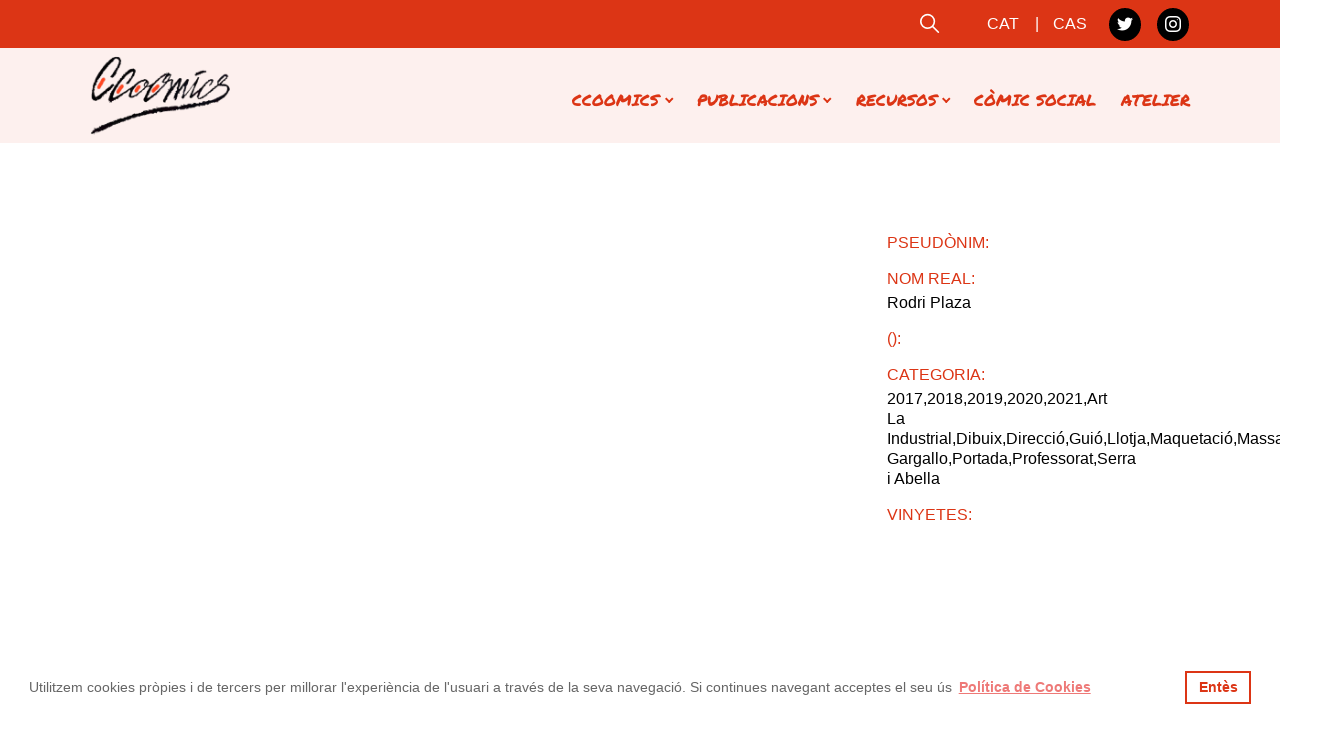

--- FILE ---
content_type: text/html; charset=UTF-8
request_url: https://ccoomics.cat/autors/rodri-plaza/
body_size: 8037
content:
<!doctype html>
<html lang="ca">

<head>
    <meta charset="UTF-8">
    <meta name="viewport" content="width=device-width, initial-scale=1">
    <link rel="profile" href="https://gmpg.org/xfn/11">
    <meta name="theme-color" content="#fff">
    <meta name="apple-mobile-web-app-status-bar-style" content="#fff">
    <link rel="profile" href="https://gmpg.org/xfn/11">

    <script src="//cdnjs.cloudflare.com/ajax/libs/cookieconsent2/3.1.0/cookieconsent.min.js"></script>
    <script>
        window.addEventListener("load", function() {
            window.cookieconsent.initialise({
                "palette": {
                    "popup": {
                        "background": "#fff",
                        "text": "#666"
                    },
                    "button": {
                        "background": "#fff",
                        "text": "#70BD3F",
                        "border": "#70BD3F"
                    }
                },
                "content": {
                    "message": "Utilitzem cookies pròpies i de tercers per millorar l'experiència de l'usuari a través de la seva navegació. Si continues navegant acceptes el seu ús",
                    "dismiss": "Entès",
                    "link": "Política de Cookies",
                    "href": "https://ccoomics.cat/politica-de-cookies/"
                }
            })
        });
    </script>
    <title>Rodri Plaza &#8211; CCOOMICS</title>
<style type="text/css">			.heateorSssInstagramBackground{background:radial-gradient(circle at 30% 107%,#fdf497 0,#fdf497 5%,#fd5949 45%,#d6249f 60%,#285aeb 90%)}
						div.heateor_sss_horizontal_sharing i.heateorSssInstagramBackground{background:black!important;}div.heateor_sss_standard_follow_icons_container i.heateorSssInstagramBackground{background:black;}
										.heateor_sss_horizontal_sharing .heateorSssSharing,.heateor_sss_standard_follow_icons_container .heateorSssSharing{
							background-color: black;
							color: white;
						border-width: 0px;
			border-style: solid;
			border-color: transparent;
		}
				.heateor_sss_horizontal_sharing .heateorSssSharing:hover,.heateor_sss_standard_follow_icons_container .heateorSssSharing:hover{
						border-color: transparent;
		}
		.heateor_sss_vertical_sharing .heateorSssSharing,.heateor_sss_floating_follow_icons_container .heateorSssSharing{
							color: #fff;
						border-width: 0px;
			border-style: solid;
			border-color: transparent;
		}
				.heateor_sss_vertical_sharing .heateorSssSharing:hover,.heateor_sss_floating_follow_icons_container .heateorSssSharing:hover{
						border-color: transparent;
		}
		
		@media screen and (max-width:783px) {.heateor_sss_vertical_sharing{display:none!important}}@media screen and (max-width:783px) {.heateor_sss_floating_follow_icons_container{display:none!important}}div.heateor_sss_mobile_footer{display:none;}@media screen and (max-width:783px){div.heateor_sss_bottom_sharing ul.heateor_sss_sharing_ul i.heateorSssTCBackground{background-color:white}div.heateor_sss_bottom_sharing{width:100%!important;left:0!important;}div.heateor_sss_bottom_sharing li{width:11.111111111111% !important;}div.heateor_sss_bottom_sharing .heateorSssSharing{width: 100% !important;}div.heateor_sss_bottom_sharing div.heateorSssTotalShareCount{font-size:1em!important;line-height:28px!important}div.heateor_sss_bottom_sharing div.heateorSssTotalShareText{font-size:.7em!important;line-height:0px!important}div.heateor_sss_mobile_footer{display:block;height:40px;}.heateor_sss_bottom_sharing{padding:0!important;display:block!important;width: auto!important;bottom:-2px!important;top: auto!important;}.heateor_sss_bottom_sharing .heateor_sss_square_count{line-height: inherit;}.heateor_sss_bottom_sharing .heateorSssSharingArrow{display:none;}.heateor_sss_bottom_sharing .heateorSssTCBackground{margin-right: 1.1em !important}}</style><link rel='dns-prefetch' href='//fonts.googleapis.com' />
<link rel='dns-prefetch' href='//s.w.org' />
<link rel="alternate" type="application/rss+xml" title="CCOOMICS &raquo; canal d&#039;informació" href="https://ccoomics.cat/feed/" />
<link rel="alternate" type="application/rss+xml" title="CCOOMICS &raquo; Canal dels comentaris" href="https://ccoomics.cat/comments/feed/" />
		<script type="text/javascript">
			window._wpemojiSettings = {"baseUrl":"https:\/\/s.w.org\/images\/core\/emoji\/13.0.0\/72x72\/","ext":".png","svgUrl":"https:\/\/s.w.org\/images\/core\/emoji\/13.0.0\/svg\/","svgExt":".svg","source":{"concatemoji":"https:\/\/ccoomics.cat\/wp-includes\/js\/wp-emoji-release.min.js?ver=5.5.17"}};
			!function(e,a,t){var n,r,o,i=a.createElement("canvas"),p=i.getContext&&i.getContext("2d");function s(e,t){var a=String.fromCharCode;p.clearRect(0,0,i.width,i.height),p.fillText(a.apply(this,e),0,0);e=i.toDataURL();return p.clearRect(0,0,i.width,i.height),p.fillText(a.apply(this,t),0,0),e===i.toDataURL()}function c(e){var t=a.createElement("script");t.src=e,t.defer=t.type="text/javascript",a.getElementsByTagName("head")[0].appendChild(t)}for(o=Array("flag","emoji"),t.supports={everything:!0,everythingExceptFlag:!0},r=0;r<o.length;r++)t.supports[o[r]]=function(e){if(!p||!p.fillText)return!1;switch(p.textBaseline="top",p.font="600 32px Arial",e){case"flag":return s([127987,65039,8205,9895,65039],[127987,65039,8203,9895,65039])?!1:!s([55356,56826,55356,56819],[55356,56826,8203,55356,56819])&&!s([55356,57332,56128,56423,56128,56418,56128,56421,56128,56430,56128,56423,56128,56447],[55356,57332,8203,56128,56423,8203,56128,56418,8203,56128,56421,8203,56128,56430,8203,56128,56423,8203,56128,56447]);case"emoji":return!s([55357,56424,8205,55356,57212],[55357,56424,8203,55356,57212])}return!1}(o[r]),t.supports.everything=t.supports.everything&&t.supports[o[r]],"flag"!==o[r]&&(t.supports.everythingExceptFlag=t.supports.everythingExceptFlag&&t.supports[o[r]]);t.supports.everythingExceptFlag=t.supports.everythingExceptFlag&&!t.supports.flag,t.DOMReady=!1,t.readyCallback=function(){t.DOMReady=!0},t.supports.everything||(n=function(){t.readyCallback()},a.addEventListener?(a.addEventListener("DOMContentLoaded",n,!1),e.addEventListener("load",n,!1)):(e.attachEvent("onload",n),a.attachEvent("onreadystatechange",function(){"complete"===a.readyState&&t.readyCallback()})),(n=t.source||{}).concatemoji?c(n.concatemoji):n.wpemoji&&n.twemoji&&(c(n.twemoji),c(n.wpemoji)))}(window,document,window._wpemojiSettings);
		</script>
		<style type="text/css">
img.wp-smiley,
img.emoji {
	display: inline !important;
	border: none !important;
	box-shadow: none !important;
	height: 1em !important;
	width: 1em !important;
	margin: 0 .07em !important;
	vertical-align: -0.1em !important;
	background: none !important;
	padding: 0 !important;
}
</style>
	<link rel='stylesheet' id='wp-block-library-css'  href='https://ccoomics.cat/wp-includes/css/dist/block-library/style.min.css?ver=5.5.17' type='text/css' media='all' />
<link rel='stylesheet' id='contact-form-7-css'  href='https://ccoomics.cat/wp-content/plugins/contact-form-7/includes/css/styles.css?ver=5.2.2' type='text/css' media='all' />
<link rel='stylesheet' id='google-fonts-css'  href='https://fonts.googleapis.com/css2?family=Barlow%3Aital%2Cwght%400%2C300%3B0%2C400%3B0%2C500%3B0%2C600%3B1%2C700&#038;display=swap&#038;ver=5.5.17' type='text/css' media='all' />
<link rel='stylesheet' id='fc_corporativa-bs-css-css'  href='https://ccoomics.cat/wp-content/themes/fc_corporativa/dist/css/bootstrap.min.css?ver=5.5.17' type='text/css' media='all' />
<link rel='stylesheet' id='slick-css-css'  href='https://ccoomics.cat/wp-content/themes/fc_corporativa/dist/css/slick.css?ver=5.5.17' type='text/css' media='all' />
<link rel='stylesheet' id='style-cookies-css'  href='https://ccoomics.cat/wp-content/themes/fc_corporativa/dist/css/style-cookies.css?ver=5.5.17' type='text/css' media='all' />
<link rel='stylesheet' id='select2-css-css'  href='https://ccoomics.cat/wp-content/themes/fc_corporativa/dist/css/select2.min.css?ver=5.5.17' type='text/css' media='all' />
<link rel='stylesheet' id='style-admin-css'  href='https://ccoomics.cat/wp-content/themes/fc_corporativa/dist/css/style-admin.css?ver=5.5.17' type='text/css' media='all' />
<link rel='stylesheet' id='style-banner-css'  href='https://ccoomics.cat/wp-content/themes/fc_corporativa/dist/css/style-banner.css?ver=5.5.17' type='text/css' media='all' />
<link rel='stylesheet' id='style-blog-css'  href='https://ccoomics.cat/wp-content/themes/fc_corporativa/dist/css/style-blog.css?ver=5.5.17' type='text/css' media='all' />
<link rel='stylesheet' id='style-borders-css'  href='https://ccoomics.cat/wp-content/themes/fc_corporativa/dist/css/style-borders.css?ver=5.5.17' type='text/css' media='all' />
<link rel='stylesheet' id='style-colors-css'  href='https://ccoomics.cat/wp-content/themes/fc_corporativa/dist/css/style-colors.css?ver=5.5.17' type='text/css' media='all' />
<link rel='stylesheet' id='style-404-css'  href='https://ccoomics.cat/wp-content/themes/fc_corporativa/dist/css/style-404.css?ver=5.5.17' type='text/css' media='all' />
<link rel='stylesheet' id='style-extras-css'  href='https://ccoomics.cat/wp-content/themes/fc_corporativa/dist/css/style-extras.css?ver=5.5.17' type='text/css' media='all' />
<link rel='stylesheet' id='style-fonts-css'  href='https://ccoomics.cat/wp-content/themes/fc_corporativa/dist/css/style-fonts.css?ver=5.5.17' type='text/css' media='all' />
<link rel='stylesheet' id='style-footer-css'  href='https://ccoomics.cat/wp-content/themes/fc_corporativa/dist/css/style-footer.css?ver=5.5.17' type='text/css' media='all' />
<link rel='stylesheet' id='style-forms-css'  href='https://ccoomics.cat/wp-content/themes/fc_corporativa/dist/css/style-forms.css?ver=5.5.17' type='text/css' media='all' />
<link rel='stylesheet' id='style-gallery-css'  href='https://ccoomics.cat/wp-content/themes/fc_corporativa/dist/css/style-gallery.css?ver=5.5.17' type='text/css' media='all' />
<link rel='stylesheet' id='style-general-css'  href='https://ccoomics.cat/wp-content/themes/fc_corporativa/dist/css/style-general.css?ver=5.5.17' type='text/css' media='all' />
<link rel='stylesheet' id='style-grid-boxes-css'  href='https://ccoomics.cat/wp-content/themes/fc_corporativa/dist/css/style-grid-boxes.css?ver=5.5.17' type='text/css' media='all' />
<link rel='stylesheet' id='style-grid-full-css'  href='https://ccoomics.cat/wp-content/themes/fc_corporativa/dist/css/style-grid-full.css?ver=5.5.17' type='text/css' media='all' />
<link rel='stylesheet' id='style-icons-css'  href='https://ccoomics.cat/wp-content/themes/fc_corporativa/dist/css/style-icons.css?ver=5.5.17' type='text/css' media='all' />
<link rel='stylesheet' id='style-navbar-css'  href='https://ccoomics.cat/wp-content/themes/fc_corporativa/dist/css/style-navbar.css?ver=5.5.17' type='text/css' media='all' />
<link rel='stylesheet' id='style-selec2-css'  href='https://ccoomics.cat/wp-content/themes/fc_corporativa/dist/css/style-select2.css?ver=5.5.17' type='text/css' media='all' />
<link rel='stylesheet' id='style-slick-css'  href='https://ccoomics.cat/wp-content/themes/fc_corporativa/dist/css/style-slick.css?ver=5.5.17' type='text/css' media='all' />
<link rel='stylesheet' id='style-timeline-css'  href='https://ccoomics.cat/wp-content/themes/fc_corporativa/dist/css/style-timeline.css?ver=5.5.17' type='text/css' media='all' />
<link rel='stylesheet' id='custom-css-css'  href='https://ccoomics.cat/wp-content/themes/fc_corporativa/dist/css/custom.css?ver=5.5.17' type='text/css' media='all' />
<link rel='stylesheet' id='heateor_sss_frontend_css-css'  href='https://ccoomics.cat/wp-content/plugins/sassy-social-share/public/css/sassy-social-share-public.css?ver=3.3.19' type='text/css' media='all' />
<link rel='stylesheet' id='heateor_sss_sharing_svg-css'  href='https://ccoomics.cat/wp-content/plugins/sassy-social-share/admin/css/sassy-social-share-default-svg-horizontal.css?ver=3.3.19' type='text/css' media='all' />
<link rel='stylesheet' id='heateor_sss_sharing_default_svg-css'  href='https://ccoomics.cat/wp-content/plugins/sassy-social-share/admin/css/sassy-social-share-svg.css?ver=3.3.19' type='text/css' media='all' />
<script type='text/javascript' src='https://ccoomics.cat/wp-includes/js/jquery/jquery.js?ver=1.12.4-wp' id='jquery-core-js'></script>
<link rel="https://api.w.org/" href="https://ccoomics.cat/wp-json/" /><link rel="EditURI" type="application/rsd+xml" title="RSD" href="https://ccoomics.cat/xmlrpc.php?rsd" />
<link rel="wlwmanifest" type="application/wlwmanifest+xml" href="https://ccoomics.cat/wp-includes/wlwmanifest.xml" /> 
<link rel='prev' title='Pepe Gálvez' href='https://ccoomics.cat/autors/pepe-galvez/' />
<link rel='next' title='Toni Micó' href='https://ccoomics.cat/autors/toni-mico/' />
<meta name="generator" content="WordPress 5.5.17" />
<link rel="canonical" href="https://ccoomics.cat/autors/rodri-plaza/" />
<link rel='shortlink' href='https://ccoomics.cat/?p=905' />
<link rel="alternate" type="application/json+oembed" href="https://ccoomics.cat/wp-json/oembed/1.0/embed?url=https%3A%2F%2Fccoomics.cat%2Fautors%2Frodri-plaza%2F" />
<link rel="alternate" type="text/xml+oembed" href="https://ccoomics.cat/wp-json/oembed/1.0/embed?url=https%3A%2F%2Fccoomics.cat%2Fautors%2Frodri-plaza%2F&#038;format=xml" />
		<style type="text/css">
					.site-title,
			.site-description {
				position: absolute;
				clip: rect(1px, 1px, 1px, 1px);
			}
				</style>
		<link rel="icon" href="https://ccoomics.cat/wp-content/uploads/2021/02/cropped-Favicon-Coomics-32x32.png" sizes="32x32" />
<link rel="icon" href="https://ccoomics.cat/wp-content/uploads/2021/02/cropped-Favicon-Coomics-192x192.png" sizes="192x192" />
<link rel="apple-touch-icon" href="https://ccoomics.cat/wp-content/uploads/2021/02/cropped-Favicon-Coomics-180x180.png" />
<meta name="msapplication-TileImage" content="https://ccoomics.cat/wp-content/uploads/2021/02/cropped-Favicon-Coomics-270x270.png" />

</head>

<body class="autors-template-default single single-autors postid-905 wp-custom-logo">
        <div id="page" class="site margin-top-content">
      <header id="masthead" class="site-header fixed-top">
        <nav class="navbar-main navbar-expand-lg
                navbar-transition top-bar-include">
          <a href="#" class="close-menu d-lg-none collapse closed">
           <span aria-hidden="true" class="color-black">&times;</span>
          </a>

          
<div class="top-bar wrapper bg-red d-lg-block d-none">
                    <div class="container-fluid pr-2">
                        <div class="row">
                            <div class="col-12 pr-0">
                                <div class="d-flex align-items-center justify-content-end">
                                    <a title="Search" href="#" data-toggle="modal" data-target="#searchModal"
                                        aria-haspopup="true" aria-expanded="false"
                                        class="mr-5 icon icon-search fs-12 text-white pt-1">


                                    </a>

                                    <div class="es-ca d-flex justify-content-center align-items-center">

                                       <span class="current-language text-white pr-3">CAT</span>                                        <span class="separate-language text-white">|</span>
                                        <a class="dropdown-item d-flex align-items-center text-uppercase text-white" href="#"><span class="language-top-bar-header text-languange">CAS</span></a>
                                    </div>

                                    <div class="es-ca d-flex justify-content-center align-items-center">

                                       <a href="https://twitter.com/ccoomics" class="icon-twitter pt-lg-2 pb-lg-1 px-lg-2 mx-2 text-white bg-black rounded-circle hover-red"></a>
                                        
                                        <a href="https://www.instagram.com/ccoomics1/" class="icon-instagram pt-lg-2 pb-lg-1 px-lg-2 mx-2 text-white bg-black rounded-circle hover-red"></a>

                                    </div>
                                </div>
                            </div>
                        </div>
                    </div>
                </div>

                <div class="wrapper bg-header">
                    <div class="container-fluid px-0">

                        <div class="row">
                            <div class="col-12">
                                <div class="d-flex align-items-center justify-content-between">
                                    <div class="navbar-brand py-2">
                                        <a href="https://ccoomics.cat/" class="custom-logo-link" rel="home"><img width="306" height="172" src="https://ccoomics.cat/wp-content/uploads/2021/02/cropped-LOGO.png" class="custom-logo" alt="CCOOMICS" srcset="https://ccoomics.cat/wp-content/uploads/2021/02/cropped-LOGO.png 306w, https://ccoomics.cat/wp-content/uploads/2021/02/cropped-LOGO-300x169.png 300w" sizes="(max-width: 306px) 100vw, 306px" /></a>                                    </div>
                                    <div id="navbar" class="menu collapse navbar-collapse justify-content-end py-lg-3 "><ul id="main-menu" class="navbar-nav nav-primary text-lg-left text-center justify-content-between"><li itemscope="itemscope" itemtype="https://www.schema.org/SiteNavigationElement" id="menu-item-1093" class="menu-item menu-item-type-custom menu-item-object-custom menu-item-has-children dropdown menu-item-1093 nav-item"><a title="Ccoomics" href="#" data-toggle="dropdown" aria-haspopup="true" aria-expanded="false" class="dropdown-toggle nav-link" id="menu-item-dropdown-1093">Ccoomics</a>
<ul class="dropdown-menu" aria-labelledby="menu-item-dropdown-1093" role="menu">
	<li itemscope="itemscope" itemtype="https://www.schema.org/SiteNavigationElement" id="menu-item-560" class="menu-item menu-item-type-post_type menu-item-object-page menu-item-560 nav-item"><a title="Qui som?" href="https://ccoomics.cat/qui-som/" class="dropdown-item">Qui som?</a></li>
	<li itemscope="itemscope" itemtype="https://www.schema.org/SiteNavigationElement" id="menu-item-380" class="menu-item menu-item-type-taxonomy menu-item-object-category menu-item-380 nav-item"><a title="Notícies" href="https://ccoomics.cat/category/noticies/" class="dropdown-item">Notícies</a></li>
	<li itemscope="itemscope" itemtype="https://www.schema.org/SiteNavigationElement" id="menu-item-568" class="menu-item menu-item-type-post_type menu-item-object-page menu-item-568 nav-item"><a title="Contactar" href="https://ccoomics.cat/contactar/" class="dropdown-item">Contactar</a></li>
</ul>
</li>
<li itemscope="itemscope" itemtype="https://www.schema.org/SiteNavigationElement" id="menu-item-572" class="menu-item menu-item-type-custom menu-item-object-custom menu-item-has-children dropdown menu-item-572 nav-item"><a title="Publicacions" href="#" data-toggle="dropdown" aria-haspopup="true" aria-expanded="false" class="dropdown-toggle nav-link" id="menu-item-dropdown-572">Publicacions</a>
<ul class="dropdown-menu" aria-labelledby="menu-item-dropdown-572" role="menu">
	<li itemscope="itemscope" itemtype="https://www.schema.org/SiteNavigationElement" id="menu-item-261" class="menu-item menu-item-type-post_type menu-item-object-page menu-item-261 nav-item"><a title="Revistes" href="https://ccoomics.cat/publicacion/" class="dropdown-item">Revistes</a></li>
	<li itemscope="itemscope" itemtype="https://www.schema.org/SiteNavigationElement" id="menu-item-379" class="menu-item menu-item-type-taxonomy menu-item-object-category menu-item-379 nav-item"><a title="Exposicions" href="https://ccoomics.cat/category/exposicio/" class="dropdown-item">Exposicions</a></li>
	<li itemscope="itemscope" itemtype="https://www.schema.org/SiteNavigationElement" id="menu-item-258" class="menu-item menu-item-type-post_type menu-item-object-page menu-item-258 nav-item"><a title="Alumnat – Autors/es" href="https://ccoomics.cat/alumnat/" class="dropdown-item">Alumnat – Autors/es</a></li>
</ul>
</li>
<li itemscope="itemscope" itemtype="https://www.schema.org/SiteNavigationElement" id="menu-item-573" class="menu-item menu-item-type-custom menu-item-object-custom menu-item-has-children dropdown menu-item-573 nav-item"><a title="Recursos" href="#" data-toggle="dropdown" aria-haspopup="true" aria-expanded="false" class="dropdown-toggle nav-link" id="menu-item-dropdown-573">Recursos</a>
<ul class="dropdown-menu" aria-labelledby="menu-item-dropdown-573" role="menu">
	<li itemscope="itemscope" itemtype="https://www.schema.org/SiteNavigationElement" id="menu-item-262" class="menu-item menu-item-type-post_type menu-item-object-page menu-item-262 nav-item"><a title="T´Interessa Saber" href="https://ccoomics.cat/interessa-saber/" class="dropdown-item">T´Interessa Saber</a></li>
	<li itemscope="itemscope" itemtype="https://www.schema.org/SiteNavigationElement" id="menu-item-259" class="menu-item menu-item-type-post_type menu-item-object-page menu-item-259 nav-item"><a title="Contingut didàctic" href="https://ccoomics.cat/didactic/" class="dropdown-item">Contingut didàctic</a></li>
	<li itemscope="itemscope" itemtype="https://www.schema.org/SiteNavigationElement" id="menu-item-378" class="menu-item menu-item-type-taxonomy menu-item-object-category menu-item-378 nav-item"><a title="Ressenyes" href="https://ccoomics.cat/category/ressenya/" class="dropdown-item">Ressenyes</a></li>
</ul>
</li>
<li itemscope="itemscope" itemtype="https://www.schema.org/SiteNavigationElement" id="menu-item-672" class="menu-item menu-item-type-post_type menu-item-object-page menu-item-672 nav-item"><a title="Còmic Social" href="https://ccoomics.cat/comic-social/" class="nav-link">Còmic Social</a></li>
<li itemscope="itemscope" itemtype="https://www.schema.org/SiteNavigationElement" id="menu-item-1012" class="menu-item menu-item-type-post_type menu-item-object-page menu-item-1012 nav-item"><a title="Atelier" href="https://ccoomics.cat/atelier/" class="nav-link">Atelier</a></li>
<div class="border-nav mx-auto my-4 d-lg-none">
		</div><div class="d-lg-none"><div  class="color-white fs-1 mb-4">
		<span class="color-red mt-3 titulo-marker fs-12 ls-3 mb-1 d-block"> Contacte</span>
		<br>
		<p>Via Laietana, 16</p>
		<p>08003 Barcelona</p>
		<a class="d-block" href="tel:+3493xxxxxxx"> T. +34 xxx xx xx</a>
		<a class="d-block mt-3" href="mailto:ccoomics@gmail.com">ccoomics@gmail.com</a>
	</div>
	<div class="es-ca-mobile d-lg-none d-flex justify-content-center align-items-center mx-auto mt-2">

	<span class="current-language text-white pr-3">CAT</span>
	 <span class="separate-language text-white">|</span>
	 <a class="dropdown-item d-flex align-items-center text-uppercase text-white" href="#"><span class="language-top-bar-header text-languange">CAS</span></a>

 </div>
	<div class="form-responsive-menu mt-3 mb-5 pb-2">
	<form role="search" class="search-form d-flex position-relative" action="https://ccoomics.cat/" method="get">
         <input type="search" id="post-page-search-field-<?php echo isset( $index ) ? absint( $index ) : 0; ?>" class="form-control mr-sm-2 w-100 input-search" placeholder="Cercar..." value="" name="s"/>
       <input type="hidden" name="post_type" value="page" />
       <button class="btn bg-transparent my-2 my-sm-0 lupa py-0"" type="submit"><span class="icon-search"></span></button>
   </form>
	</div></div></ul></div>                                    <a class="navbar-toggler-right d-lg-none navbar-icon-menu fs-15" type="button"
                                        data-toggle="collapse" data-target="#navbar" aria-expanded="false"
                                        aria-label="Toggle navigation" href="#">
                                        <i class="icon-menu color-red fs-1"></i>
                                    </a>
                                </div>
                            </div>
                        </div>
                    </div>
                </div>
            </nav>
        </header>

        <!-- Search Modal -->
        <div class="modal fade" id="searchModal" tabindex="-1" role="dialog" aria-labelledby="searchModalLabel"
            aria-hidden="true">
            <div class="modal-dialog" role="document">
                <div class="modal-content">
                    <div class="modal-header bg-red d-flex align-items-center">
                        <span class="color-white d-block">
                            Cerca                        </span>
                        <a href="#" class="close color-white" data-dismiss="modal" aria-label="Close">
                            <span aria-hidden="true">&times;</span>
                        </a>
                    </div>
                    <div class="modal-body bg-white m-3">
                    <form role="search" method="get" class="form-inline d-lg-inline-flex mr-3 w-100" action="https://ccoomics.cat/" style="position:relative;">
				<label class="w-100">

					<input type="search" class="form-control mr-sm-2 w-100 input-search" value="" name="s" placeholder="..."/>
				</label>
				<button type="submit" class="btn bg-transparent my-2 my-sm-0 lupa py-0"><i class="icon-search color-red"></i></button></form>                    </div>
                </div>
            </div>
        </div>


        <div id="content" class="site-content">
<section class="pt-lg-3">
  <div class="wrapper py-lg-5 pt-5 pb-4 ">
    <div class="container-fluid py-lg-4 mx-0">
      <div class="row px-0">
        <div class="col-lg-8 col-12 img-autor text-center py-4 px-0 px-lg-4 mb-5 mb-lg-0"
          style="background-image:url(); background-size:150px; background-position: center;">

        </div>
        <div class="col-lg-4 col-12 px-lg-5 px-0 py-lg-0">
          <div class="px-lg-3 px-0">
            <span
              class="name-publicacions d-block text-uppercase color-red fw-500 mb-1">Pseudònim:</span>
            <span class="d-block fs-1 color-black field-publicacions fw-400"></span>
            <span
              class="name-publicacions d-block text-uppercase color-red fw-500 mb-1">Nom Real:</span>
            <span class="d-block fs-1 color-black field-publicacions fw-400">Rodri Plaza</span>
            <span
              class="name-publicacions d-block text-uppercase color-red fw-500 mb-1">():</span>
			  <span
              class="d-block fs-1 color-black field-publicacions fw-400"></span>
            <span
              class="name-publicacions d-block text-uppercase color-red fw-500 mb-1">Categoria:</span>
            <span class="d-block fs-1 color-black field-publicacions fw-400 publicacions-category">
                        <span>2017</span><span>,</span><span>2018</span><span>,</span><span>2019</span><span>,</span><span>2020</span><span>,</span><span>2021</span><span>,</span><span>Art La Industrial</span><span>,</span><span>Dibuix</span><span>,</span><span>Direcció</span><span>,</span><span>Guió</span><span>,</span><span>Llotja</span><span>,</span><span>Maquetació</span><span>,</span><span>Massana</span><span>,</span><span>Pau Gargallo</span><span>,</span><span>Portada</span><span>,</span><span>Professorat</span><span>,</span><span>Serra i Abella</span><span>,</span>            </span>
            <span
              class="name-publicacions d-block text-uppercase field-publicacions color-red fw-500">Vinyetes:</span>
            
          </div>
        </div>
      </div>
    </div>
  </div>
</section>

<section>
  <div class="wrapper">
    <div class="container-fluid mx-0">
      <div class="row">
        <div class="col-12 my-0 pb-3 pt-lg-0 px-0 descripcion-autor">
          
        </div>
      </div>
    </div>
  </div>
</section>

<section>
  <div class="wrapper">
    <div class="container-fluid mx 0">
      <div class="row">
        <div class="col-12 mt-3 mb-5 px-0">
          <div class="my-4 pb-2 pb-lg-0 color-red fs-13">
            <span class="fw-600"> *</span>
          </div>
          <div class="slider-autors mb-4 pb-2 mx-3 mx-lg-0">

            
          </div>
          <div class="d-flex justify-content-between flechas-encima-autores">
            <div id="gallery-left" class="bg-transparent pr-4">
              <span class="icon-chevron-left color-red fs-16"></span>
            </div>
            <div id="gallery-right" class="bg-transparent pl-4">
              <span class="icon-chevron-right color-red fs-16"></span>
            </div>
          </div>

        </div>

      </div>
    </div>
  </div>
</section>



<div class="border-bottom-3 border-bottom-lg-1 border-black my-lg-2 my-1 w-100 d-block"></div>
</div><!-- #content -->
<footer id="colophon" class="site-footer bg-custom pt-lg-4 pt-2">
  <section class="wrapper pt-lg-2">
    <div class="container-fluid">
      <div class="row">
        <div class="col-xl-4 col-lg-3  col-12 my-4 my-lg-0">
          <div class="footer-logo">
            <li id="media_image-3" class="widget widget_media_image"><img width="300" height="170" src="https://ccoomics.cat/wp-content/uploads/2021/02/LOGO-footer-300x170.png" class="image wp-image-184  attachment-medium size-medium" alt="" loading="lazy" style="max-width: 100%; height: auto;" srcset="https://ccoomics.cat/wp-content/uploads/2021/02/LOGO-footer-300x170.png 300w, https://ccoomics.cat/wp-content/uploads/2021/02/LOGO-footer.png 480w" sizes="(max-width: 300px) 100vw, 300px" /></li>
          </div>
        </div>
        <div class="col-xl-4 col-lg-4 col-12">
          <li id="nav_menu-2" class="widget widget_nav_menu"><div class="menu-footer-cat-container"><ul id="menu-footer-cat" class="menu"><li id="menu-item-1166" class="menu-item menu-item-type-post_type menu-item-object-page menu-item-1166"><a href="https://ccoomics.cat/publicacion/">Publicacions</a></li>
<li id="menu-item-384" class="menu-item menu-item-type-taxonomy menu-item-object-category menu-item-384"><a href="https://ccoomics.cat/category/exposicio/">Exposició</a></li>
<li id="menu-item-1165" class="menu-item menu-item-type-post_type menu-item-object-page menu-item-1165"><a href="https://ccoomics.cat/atelier/">Atelier</a></li>
</ul></div></li>
        </div>
        <div class="col-xl-2 col-lg-3 col-12">
          <li id="text-2" class="widget widget_text"><span class="widgettitle d-block">Contacte</span>			<div class="textwidget"><p>Via Laietana, 16<br />
08003 Barcelona<br />
[<a href="https://ccoomics.cat/contactar/">Correu elèctrònic</a>]</p>
</div>
		</li>
        </div>
        <div class="col-xl-2 col-lg-2 col-12 align-items-end flex-row-reverse d-none d-lg-flex">
          <li id="heateor_sss_follow-2" class="widget widget_heateor_sss_follow"><div class="heateor_sss_standard_follow_icons_container"><ul class="heateor_sss_follow_ul"><li class="heateorSssSharingRound"><i style="width:25px;height:25px;border-radius:999px;" alt="Facebook" title="Facebook" class="heateorSssSharing heateorSssFacebookBackground"><a target="_blank" aria-label="Facebook" href="https://www.facebook.com/CCOOmics-113064386974096/" rel="noopener"><ss style="display:block" class="heateorSssSharingSvg heateorSssFacebookSvg"></ss></a></i></li><li class="heateorSssSharingRound"><i style="width:25px;height:25px;border-radius:999px;" alt="Twitter" title="Twitter" class="heateorSssSharing heateorSssTwitterBackground"><a target="_blank" aria-label="Twitter" href="https://twitter.com/ccoomics" rel="noopener"><ss style="display:block" class="heateorSssSharingSvg heateorSssTwitterSvg"></ss></a></i></li><li class="heateorSssSharingRound"><i style="width:25px;height:25px;border-radius:999px;" alt="Instagram" title="Instagram" class="heateorSssSharing heateorSssInstagramBackground"><a target="_blank" aria-label="Instagram" href="https://www.instagram.com/ccoomics1/" rel="noopener"><ss style="display:block" class="heateorSssSharingSvg heateorSssInstagramSvg"></ss></a></i></li></ul><div style="clear:both"></div></div></li>
        </div>

      </div>
      <div class="container-fluid bg-grey-dark color-white px-lg-0">
        <div class="row py-3">
          <div class="col-sm-12 d-lg-flex d-block justify-content-lg-between mt-1 footer-copyright px-0">
          <div class="fs-08 d-block d-lg-inline-flex order-1 order-lg-2">
          <a class=" text-white text-uppercase mb-3 "
                                    href="https://www.factoriacreativabarcelona.es/diseno-web-barcelona/">
                                    
                                </a>
                                <a class="text-white text-uppercase mb-3"
                                    href="https://www.factoriacreativabarcelona.es/">
                                    
                                </a>
                                <a class="text-white text-uppercase mb-3 "
                                    href="https://www.factoriacreativabarcelona.es/agencia-marketing-digital-barcelona/">
                                    
                                </a>
                                <a class=" text-white text-uppercase mb-3 "
                                    href="https://www.factoriacreativabarcelona.es/agencia-seo-barcelona/">
                                    
                                </a>
              <a class="d-block mb-0 fs-0.75 mr-lg-1 ml-lg-1 footer-politics" href="https://ccoomics.cat/termes-i-condicions">
               Termes i condicions              </a>
              <span class="mx-1 d-none d-lg-flex"> | </span>
              <a class="d-block mb-0 fs-0.75 mr-lg-1 ml-lg-1 footer-politics"
                href="https://ccoomics.cat/politica-de-privacitat">
                Política de privacitat              </a>
              <span class="mx-1 d-none d-lg-flex"> | </span>
              <a class="d-block mb-0 fs-0.75 mr-lg-1 ml-lg-1 footer-politics"
                href="https://ccoomics.cat/politica-de-cookies">
                Política de cookies              </a>
              <p class="mb-0">	<a rel="noopener noreferrer"
			href="https://www.factoriacreativabarcelona.es/diseno-web-barcelona/"
			target="_blank"></a>
			<a rel="noopener noreferrer"
					href="https://www.factoriacreativabarcelona.es/agencia-marketing-digital-barcelona/"
					target="_blank"></a>
					<a rel="noopener noreferrer"
							href="https://www.factoriacreativabarcelona.es/agencia-diseno-grafico-barcelona/"
							target="_blank"></a>
	</p>
             
          </div>  
          <div class="fs-08 order-2 order-lg-1">

              <p class="mb-0 mt-4 mt-lg-0 fs-1 political-rights">
              Copyright 2021 CCOOMICS. All rights reserved. <a
                  href="https://www.factoriacreativabarcelona.es/diseno-web-barcelona/" target="_blank">Diseño web
                  Barcelona</a>

              </p>
            </div>
            
          </div>
        </div>
      </div>
    </div>
  </section>


</footer><!-- #colophon -->
</div><!-- #page -->

<script type='text/javascript' id='contact-form-7-js-extra'>
/* <![CDATA[ */
var wpcf7 = {"apiSettings":{"root":"https:\/\/ccoomics.cat\/wp-json\/contact-form-7\/v1","namespace":"contact-form-7\/v1"}};
/* ]]> */
</script>
<script type='text/javascript' src='https://ccoomics.cat/wp-content/plugins/contact-form-7/includes/js/scripts.js?ver=5.2.2' id='contact-form-7-js'></script>
<script type='text/javascript' src='https://ccoomics.cat/wp-content/themes/fc_corporativa/dist/js/popper.min.js?ver=5.5.17' id='popper-js'></script>
<script type='text/javascript' src='https://ccoomics.cat/wp-content/themes/fc_corporativa/dist/js/bootstrap.min.js?ver=5.5.17' id='bs-js-js'></script>
<script type='text/javascript' src='https://ccoomics.cat/wp-content/themes/fc_corporativa/dist/js/slick.min.js?ver=5.5.17' id='slick-js-js'></script>
<script type='text/javascript' src='https://ccoomics.cat/wp-content/themes/fc_corporativa/dist/js/select2.min.js?ver=5.5.17' id='select2-js-js'></script>
<script type='text/javascript' src='https://ccoomics.cat/wp-content/themes/fc_corporativa/dist/js/skip-link-focus-fix.js?ver=20151215' id='skip-link-focus-fix-js'></script>
<script type='text/javascript' src='https://ccoomics.cat/wp-content/themes/fc_corporativa/dist/js/init.js?ver=5.5.17' id='fc-init-js'></script>
<script type='text/javascript' id='heateor_sss_sharing_js-js-before'>
function heateorSssLoadEvent(e) {var t=window.onload;if (typeof window.onload!="function") {window.onload=e}else{window.onload=function() {t();e()}}};	var heateorSssSharingAjaxUrl = 'https://ccoomics.cat/wp-admin/admin-ajax.php', heateorSssCloseIconPath = 'https://ccoomics.cat/wp-content/plugins/sassy-social-share/public/../images/close.png', heateorSssPluginIconPath = 'https://ccoomics.cat/wp-content/plugins/sassy-social-share/public/../images/logo.png', heateorSssHorizontalSharingCountEnable = 0, heateorSssVerticalSharingCountEnable = 0, heateorSssSharingOffset = -10; var heateorSssMobileStickySharingEnabled = 1;var heateorSssCopyLinkMessage = "Link copied.";var heateorSssUrlCountFetched = [], heateorSssSharesText = 'Shares', heateorSssShareText = 'Share';function heateorSssPopup(e) {window.open(e,"popUpWindow","height=400,width=600,left=400,top=100,resizable,scrollbars,toolbar=0,personalbar=0,menubar=no,location=no,directories=no,status")};var heateorSssWhatsappShareAPI = "web";
</script>
<script type='text/javascript' src='https://ccoomics.cat/wp-content/plugins/sassy-social-share/public/js/sassy-social-share-public.js?ver=3.3.19' id='heateor_sss_sharing_js-js'></script>
<script type='text/javascript' src='https://ccoomics.cat/wp-includes/js/wp-embed.min.js?ver=5.5.17' id='wp-embed-js'></script>

</body>

</html>

--- FILE ---
content_type: text/css
request_url: https://ccoomics.cat/wp-content/themes/fc_corporativa/dist/css/style-cookies.css?ver=5.5.17
body_size: 1139
content:
/*
==============================
Cookies Notice
==============================
*/

.banne.cc-window {
    opacity: 1;
    transition: opacity 1s ease;
}
.cc-window.cc-invisible {
    opacity: 0;
}
.cc-animate.cc-revoke {
    transition: transform 1s ease;
}
.cc-animate.cc-revoke.cc-top {
    transform: translateY(-2em);
}
.cc-animate.cc-revoke.cc-bottom {
    transform: translateY(2em);
}
.cc-animate.cc-revoke.cc-active.cc-bottom,
.cc-animate.cc-revoke.cc-active.cc-top,
.cc-revoke:hover {
    transform: translateY(0);
}
.cc-grower {
    max-height: 0;
    overflow: hidden;
    transition: max-height 1s;
}
.cc-link,
.cc-revoke:hover {
    text-decoration: underline;
}
.cc-revoke,
.cc-window {
    position: fixed;
    overflow: hidden;
    box-sizing: border-box;
    font-family: Helvetica, Calibri, Arial, sans-serif;
    font-size: 16px;
    line-height: 1.5em;
    display: -ms-flexbox;
    display: flex;
    -ms-flex-wrap: nowrap;
    flex-wrap: nowrap;
    z-index: 9999;
}
.cc-window.cc-static {
    position: static;
}
.cc-window.cc-floating {
    padding: 2em;
    max-width: 24em;
    -ms-flex-direction: column;
    flex-direction: column;
}
.cc-window.cc-banner {
    padding: 1em 1.8em;
    width: 100%;
    -ms-flex-direction: row;
    flex-direction: row;
}
.cc-revoke {
    padding: 0.5em;
}
.cc-header {
    font-size: 18px;
    font-weight: 700;
}
.cc-btn,
.cc-close,
.cc-link,
.cc-revoke {
    cursor: pointer;
}
.cc-link {
    opacity: 0.8;
    display: inline-block;
    padding: 0.2em;
}
.cc-link:hover {
    opacity: 1;
}
.cc-link:active,
.cc-link:visited {
    color: initial;
}
.cc-btn {
    display: block;
    padding: 0.4em 0.8em;
    font-size: 0.9em;
    font-weight: 700;
    border-width: 2px;
    border-style: solid;
    text-align: center;
    white-space: nowrap;
    color: #DC3515 !important;
    border-color: #DC3515 !important;
}
.cc-highlight .cc-btn:first-child {
    background-color: transparent;
    border-color: transparent;
}
.cc-highlight .cc-btn:first-child:focus,
.cc-highlight .cc-btn:first-child:hover {
    background-color: transparent;
    text-decoration: underline;
}
.cc-close {
    display: block;
    position: absolute;
    top: 0.5em;
    right: 0.5em;
    font-size: 1.6em;
    opacity: 0.9;
    line-height: 0.75;
}
.cc-close:focus,
.cc-close:hover {
    opacity: 1;
}
.cc-revoke.cc-top {
    top: 0;
    left: 3em;
    border-bottom-left-radius: 0.5em;
    border-bottom-right-radius: 0.5em;
}
.cc-revoke.cc-bottom {
    bottom: 0;
    left: 3em;
    border-top-left-radius: 0.5em;
    border-top-right-radius: 0.5em;
}
.cc-revoke.cc-left {
    left: 3em;
    right: unset;
}
.cc-revoke.cc-right {
    right: 3em;
    left: unset;
}
.cc-top {
    top: 1em;
}
.cc-left {
    left: 1em;
}
.cc-right {
    right: 1em;
}
.cc-bottom {
    bottom: 1em;
}
.cc-floating > .cc-link {
    margin-bottom: 1em;
}
.cc-floating .cc-message {
    display: block;
    margin-bottom: 1em;
}
.cc-window.cc-floating .cc-compliance {
    -ms-flex: 1 0 auto;
    flex: 1 0 auto;
}
.cc-window.cc-banner {
    -ms-flex-align: center;
    align-items: center;
}
.cc-banner.cc-top {
    left: 0;
    right: 0;
    top: 0;
}
.cc-banner.cc-bottom {
    left: 0;
    right: 0;
    bottom: 0;
}
.cc-banner .cc-message {
    display: block;
    -ms-flex: 1 1 auto;
    flex: 1 1 auto;
    max-width: 100%;
    margin-right: 1em;
}
.cc-compliance {
    display: -ms-flexbox;
    display: flex;
    -ms-flex-align: center;
    align-items: center;
    -ms-flex-line-pack: justify;
    align-content: space-between;
    background-color: white;
    border-color: #DC3515;
    color: #DC3515;

}
.cc-floating .cc-compliance > .cc-btn {
    -ms-flex: 1;
    flex: 1;
}
.cc-btn + .cc-btn {
    margin-left: 0.5em;
}
@media print {
    .cc-revoke,
    .cc-window {
        display: none;
    }
}
@media screen and (max-width: 900px) {
    .cc-btn {
        white-space: normal;
    }
}
@media screen and (max-width: 414px) and (orientation: portrait), screen and (max-width: 736px) and (orientation: landscape) {
    .cc-window.cc-top {
        top: 0;
    }
    .cc-window.cc-bottom {
        bottom: 0;
    }
    .cc-window.cc-banner,
    .cc-window.cc-floating,
    .cc-window.cc-left,
    .cc-window.cc-right {
        left: 0;
        right: 0;
    }
    .cc-window.cc-banner {
        -ms-flex-direction: column;
        flex-direction: column;
    }
    .cc-window.cc-banner .cc-compliance {
        -ms-flex: 1 1 auto;
        flex: 1 1 auto;
    }
    .cc-window.cc-floating {
        max-width: none;
    }
    .cc-window .cc-message {
        margin-bottom: 1em;
    }
    .cc-window.cc-banner {
        -ms-flex-align: unset;
        align-items: unset;
    }
    .cc-window.cc-banner .cc-message {
        margin-right: 0;
    }
}
.cc-floating.cc-theme-classic {
    padding: 1.2em;
    border-radius: 5px;
}
.cc-floating.cc-type-info.cc-theme-classic .cc-compliance {
    text-align: center;
    display: inline;
    -ms-flex: none;
    flex: none;
}
.cc-theme-classic .cc-btn {
    border-radius: 5px;
}
.cc-theme-classic .cc-btn:last-child {
    min-width: 140px;
}
.cc-floating.cc-type-info.cc-theme-classic .cc-btn {
    display: inline-block;
}
.cc-theme-edgeless.cc-window {
    padding: 0;
}
.cc-floating.cc-theme-edgeless .cc-message {
    margin: 2em 2em 1.5em;
}
.cc-banner.cc-theme-edgeless .cc-btn {
    margin: 0;
    padding: 0.8em 1.8em;
    height: 100%;
}
.cc-banner.cc-theme-edgeless .cc-message {
    margin-left: 1em;
}
.cc-floating.cc-theme-edgeless .cc-btn + .cc-btn {
    margin-left: 0;
}


--- FILE ---
content_type: text/css
request_url: https://ccoomics.cat/wp-content/themes/fc_corporativa/dist/css/style-admin.css?ver=5.5.17
body_size: 55
content:
/*
==============================
Admin Bar
==============================
*/
@font-face {
    font-family:'Varela Round';
    src:url(fonts/VarelaRound-Regular.ttf);
}
.fc-adminbar a,
.fc-adminbar p,
.fc-adminbar span {
  font-family:'Varela Round', sans-serif;
  color:#fff;
}
.fc-adminbar {
  z-index:101;
  position:relative;
}


--- FILE ---
content_type: text/css
request_url: https://ccoomics.cat/wp-content/themes/fc_corporativa/dist/css/style-banner.css?ver=5.5.17
body_size: 327
content:
/*
==============================
Page All
Section: Banner
==============================
*/

.banner {
  background-position:center center;
  background-repeat: no-repeat;
  background-size: cover;
  position:relative;
}
.banner-mobile {
  height:285px;
}
.banner-caption {
  position:absolute;
  top:70%;
  left:45px;
  width:60%;
  transform: translateY(-50%);
}
.banner-caption-subtitle {
  font-size:1.3em;
}
.flechas-encima {
  position: absolute;
  top: 55%;
  width: 106%;
}
.flechas-encima-autores {
  position: absolute;
  top: 55%;
  width: 102%;
}
.flechas-encima-comics {
  position: absolute;
  top: 50%;
  width: 105%;
}
.flechas-publicacions{
  position: absolute;
  top: 200px;
  width: 106%;
}

#slider-left,
#slider-right,
#gallery-left,
#gallery-right {
  cursor: pointer;
}

#slider-left,
#gallery-left {
  margin-left: -7%;
}
@media (min-width: 992px) {
  #slider-left,
  #gallery-left {
    margin-left: -3%;
  }
  .banner-desktop {
    height:55vh;
  }
  .banner-desktop-home{
    height:80vh;
  }
  .banner-caption {
    left:8%;
    width:40%;
  }
  .banner-caption-title {
    font-size:2.5em;
  }
  .flechas-encima {
    position: absolute;
    top: 55%;
    width: 106%;
  }

  .flechas-encima-comics {
    position: absolute;
    top: 50%;
    width: 102%;
  }

  .flechas-publicacions{
    position: absolute;
    top: 215px;
    width: 101%;
  }
}
@media (min-width: 1400px) {
  .banner-caption {
    left: 10%;
  }
}
@media (min-width: 1600px) {
  .banner-caption {
    left: 18%;
  }
}


--- FILE ---
content_type: text/css
request_url: https://ccoomics.cat/wp-content/themes/fc_corporativa/dist/css/style-blog.css?ver=5.5.17
body_size: 612
content:
/*
==============================
Page: Blog
==============================
*/

.blog-list-content {
}


/*
==============================
Page: Single Post
==============================
*/


.entry-content ul {
    margin-left: 20px;
    margin-bottom: 1em;
}
.entry-content ul li {
    list-style: none;
    font-size: 18px;
    margin-bottom: .5em;
}
.entry-content ul li::before {
    content: "-";
    color: #000;
    padding: 0px 10px 0 0;
    display: inline-block;
    margin-left: -1em;
    margin-top: -7px;
    vertical-align: middle;
}
.entry-content .entry-header ul li::before {
    content: "";
    color: #000;
    padding: 0px 10px 0 10px;
    display: inline-block;
    margin-left: -1em;
    margin-top: -7px;
    vertical-align: middle;
}
.entry-content a,
.entry-content span a {
    color: #000;
    font-weight: 600;
}
.entry-content h1 {
    font-size: 1.2em;
}
.entry-content h2 {
    font-size: 1.1em;
}
.entry-content h3 {
    font-size: 1em;
}
.entry-content h4 {
    font-size: 1em;
}
.navigation ul.d-flex.list-unstyled li.active a {
    color: #000;
}
.navigation ul.d-flex.list-unstyled li {
    margin: 0 .5em;
}
h2.widget-title {
    font-size: 1.25em;
    font-weight: 700;
    margin-bottom: 1em;
}
ul.post-categories,
#categories-2 ul,
.widget ul {
    list-style-type: none;
    padding: 0;
    margin: 0;
}
.widget .thumbnail_link {
    height: 120px;
    width: 100%;
    display: block;
    background-position: center center;
    background-size: cover;
}
aside#secondary.widget-area>section.widget {
    margin-bottom: 3rem;
}
.list-unstyled li a,
.widget.widget_recent_entries ul li a {
    color: #4A4A4A;
}
.input-search {
    border: solid #000 1px;
    border-radius: 0;
}
.modal-body .lupa {
    position: absolute;
    right: 29px;
    border-radius: 0 !important;
    /* color: #fff; */
    background-color: transparent !important;
    font-size: 20px;
    width: 30px;
    height: 30px;
    border: 0;
    /* top: 15%; */
}
.lupa {
    position: absolute;
    right: 8px;
    border-radius: 0 !important;
    background-color: transparent !important;
    font-size: 20px;
    width: 30px;
    height: 30px;
    border: 0;
    top: -4px;
}
.article-image .bg-image-regular {
  height:45vh;
}
@media (min-width: 992px) {

    .entry-content h1 {
        font-size: 1.6em;
        font-weight: 600;
        margin-top: 1.5em;
    }

    .entry-content h2 {
        font-size: 1.37em;
        font-weight: 600;
        margin-top: 1.2em;
    }

    .entry-content h3 {
        font-size: 1.2em;
        font-weight: 500;
        margin-top: 1em;
    }

    .entry-content h4 {
        font-size: 1em;
        font-weight: 500;
        margin-top: 1em;
    }

    .formato h1 {
        font-size: 1.6em;
        font-weight: 700;
        margin-top: 1.5em;
    }

    .formato h2 {
        font-size: 1.3em;
        font-weight: 600;
        margin-top: 1.2em;
    }

    .formato h3 {
        font-size: 1.1em;
        font-weight: 500;
        margin-top: 1em;
    }

    .formato h4 {
        font-size: 1em;
        font-weight: 500;
        margin-top: 1em;
    }
    .lupa {
        top: 5px;
    }

}


--- FILE ---
content_type: text/css
request_url: https://ccoomics.cat/wp-content/themes/fc_corporativa/dist/css/style-borders.css?ver=5.5.17
body_size: 57
content:
/*
==============================
Borders
==============================
*/

.border-1 {
  border-width: 1px;
  border-style: solid;
}
.border-top-1 {
  border-top: 1px solid;
}
.border-bottom-1 {
  border-bottom: 1px solid;
}
.border-top-2 {
  border-top: 2px solid;
}
.border-bottom-2 {
  border-bottom: 2px solid;
}
.border-bottom-3 {
  border-bottom: 3px solid;
}
.br-0 {
  border-radius: 0;
}

@media screen and (min-width: 992px) {
.border-bottom-lg-1 {
  border-bottom: 1px solid !important;
}
}



--- FILE ---
content_type: text/css
request_url: https://ccoomics.cat/wp-content/themes/fc_corporativa/dist/css/style-colors.css?ver=5.5.17
body_size: 199
content:
/*
==============================
Colors
==============================
*/

.color-grey {
  color: #4A4A4A;
}
.color-black {
  color: #000;
}
.color-white {
  color: #fff;
}
.color-red{
  color: #DC3515;
}
.color-yellow{
  color: rgb(255 240 0);
}
.color-green{
  color: #11B88D;
}
.color-gray{
  color: #887A6E;
}

/*
==============================
Background Colors
==============================
*/

.bg-custom-white {
  background-color: #FFF;
}
.bg-black {
  background-color: #000;
}
.bg-transparent {
  background-color: transparent;
}
.bg-grey {
  background-color: #666;
}
.bg-light-grey {
  background-color: #EAEAEA;
}
.bg-red{
  background-color: #DC3515;
}
.bg-header{
  background-color: rgba(220,53,21,0.07);
}
.bg-green{
  background-color:  #11B88D;
}





/*
==============================
Border Colors
==============================
*/

.border-blue {
  border-color: #232F3D;
}
.border-black {
  border-color:#000;
}
.border-light-blue {
  border-color: #8CB4C4;
}
.border-white {
  border-color:#FFF;
}
.border-gray{
  border-color: #BCB7B7;
}


--- FILE ---
content_type: text/css
request_url: https://ccoomics.cat/wp-content/themes/fc_corporativa/dist/css/style-404.css?ver=5.5.17
body_size: 120
content:
/*
==============================
Page: 404
==============================
*/

.error-404 .btn {
	width:240px;
	white-space: normal;
}
.error-404 .btn.border-black.color-black:hover {
	border-color:#D61D1E;
	background-color:#D61D1E !important;
	color:#fff;
	-webkit-transition: all 500ms;
	-moz-transition: all 500ms;
	-o-transition: all 500ms;
	transition: all 500ms;
}
.error-404 .bg-image-regular {
	height:45vh;
}
@media (min-width:768px) {
	.error-404 .bg-image-regular {
		height:55vh;
	}
}


--- FILE ---
content_type: text/css
request_url: https://ccoomics.cat/wp-content/themes/fc_corporativa/dist/css/style-fonts.css?ver=5.5.17
body_size: 681
content:
/*
==============================
Font Family
==============================
*/
@font-face {
  font-family: 'Open Sans', sans-serif;
  src: url(fonts/OpenSans-Light.ttf);
  font-weight: 300;
}

@font-face {
  font-family: 'Open Sans' , sans-serif;
  src: url(fonts/OpenSans-Regular.ttf);
  font-weight: 400;
}

@font-face {
  font-family: 'Open Sans', sans-serif;
  src: url(fonts/OpenSans-Semibold.ttf);
  font-weight: 500;
}

@font-face {
  font-family: 'Open Sans', sans-serif;
  src: url(fonts/OpenSans-Bold.ttf);
  font-weight: 600;
}

@font-face {
  font-family: 'Open Sans', sans-serif;
  src: url(fonts/OpenSans-ExtraBold.ttf);
  font-weight: 700;
}

@font-face {
  font-family: 'Open Sans Italic';
  src: url(fonts/OpenSans-Italic.ttf);
}

@font-face {
  font-family: 'Permanent Marker';
  src: url(fonts/PermanentMarker-Regular.ttf);
}

@font-face {
  font-family: 'Roboto';
  src: url(fonts/Roboto-Regular.ttf);
  font-weight: 400;
}

@font-face {
  font-family: 'Roboto';
  src: url(fonts/Roboto-Light.ttf);
  font-weight: 200;
}


@font-face {
  font-family: 'Roboto';
  src: url(fonts/Roboto-Bold.ttf);
  font-weight: 600;
}




body {
  font-family: 'Open Sans' , sans-serif;
}
h1,
h2,
h3,
h4,
h5,
h1 a,
h2 a,
h3 a,
h4 a,
h5 a {
  font-family: 'Open Sans' , sans-serif;
}
p,
a,
input,
textarea,
ul li,
ol li,
span,
table,
table tr,
table tr td {
  font-family: 'Open Sans' , sans-serif;
    font-size: 1em;
    font-weight: 400;
    letter-spacing: 0;
    line-height: 1.3em;
}

/*
==============================
Cookies Notice
==============================
*/

.cc-banner .cc-message {
	font-family: 'Open Sans' , sans-serif;
  font-size:0.9em;
}
.cc-banner .cc-link {
  font-size:1em;
  font-weight:bold;
  color:#EA5856 !important;
}

/*
==============================
Font Size
==============================
*/
.fs-01{
  font-size: 1px;
}

.fs-07 {
  font-size: 0.7em;
}
.fs-08 {
  font-size: 0.8em;
}
.fs-09 {
  font-size: 0.9em;
}
.fs-1 {
  font-size: 1em;
}
.fs-11 {
  font-size: 1.1em;
}
.fs-12 {
  font-size: 1.2em;
}
.fs-13 {
  font-size: 1.3em;
}
.fs-14 {
  font-size: 1.4em;
}
.fs-15 {
  font-size: 1.5em;
}
.fs-16 {
  font-size: 1.6em;
}
.fs-2 {
  font-size: 2em;
}
.fs-25 {
  font-size: 2.5em;
}
.fs-3 {
  font-size: 3em;
}

/*
==============================
Font Weight
==============================
*/

.fw-900 {
  font-weight: 900;
}
.fw-700 {
  font-weight: 700;
}
.fw-600 {
  font-weight: 600;
}
.fw-500 {
  font-weight: 500;
}
.fw-400 {
  font-weight: 400;
}
.fw-300 {
  font-weight: 300;
}
/*
==============================
Letter spacing
==============================
*/

.ls-2 {
  letter-spacing: 2px;

}
.ls-3 {
  letter-spacing: 3px;

}

/*
==============================
Width
==============================
*/

.w-70 {
  width: 70% !important;

}
/*
==============================
Font Style
==============================
*/

.f-italic {
  font-style: italic;
}
b,
strong {
  font-weight: 700;
}

/*
==============================
Header Sizes
==============================
*/

h1 {
    font-size: 1.8em;
    line-height: 1em;
}
h2 {
    font-size: 1.5em;
    line-height: 1em;
}
h3 {
    font-size: 1.3em;
    line-height: 1em;
}
h4 {
    font-size: 1.1em;
    line-height: 1em;
}
h5 {
    font-size: 1em;
    line-height: 1em;
}

/*
==============================
Font Sizes - Media Queries
==============================
*/

@media (min-width: 992px) {
  h1 {
      font-size: 2em;
  }
  h2 {
      font-size: 1.6em;
  }
  .fs-lg-07 {
    font-size: 0.7em;
  }
  .fs-lg-08 {
    font-size: 0.8em;
  }
  .fs-lg-09 {
    font-size: 0.9em;
  }
  .fs-lg-1 {
    font-size: 1em;
  }
  .fs-lg-11 {
    font-size: 1.1em;
  }
  .fs-lg-12 {
    font-size: 1.2em;
  }
  .fs-lg-13 {
    font-size: 1.3em;
  }
  .fs-lg-14 {
    font-size: 1.4em;
  }
  .fs-lg-15 {
    font-size: 1.5em;
  }
  .fs-lg-16 {
    font-size: 1.6em;
  }
  .fs-lg-17 {
    font-size: 1.7em;
  }
  .fs-lg-18 {
    font-size: 1.8em;
  }
  .fs-lg-19 {
    font-size: 1.9em;
  }
  .fs-lg-2 {
    font-size: 2em;
  }
  .fs-lg-25 {
    font-size: 2.5em;
  }
  .fs-lg-3 {
      font-size: 3em;
  }
  .fs-404{
    font-size: 36px;
  }

}

@media (min-width: 992px) {
  .fs-404{
    font-size: 36px;
  }
}

--- FILE ---
content_type: text/css
request_url: https://ccoomics.cat/wp-content/themes/fc_corporativa/dist/css/style-footer.css?ver=5.5.17
body_size: 627
content:
/*
==============================
Page: All
Section: Footer
==============================
*/

.bg-custom {
  background-image: url('../../img/alo-luz.png');
  background-color: #DC3515;
  background-repeat: no-repeat;
  background-position: -700px -100px;
}

#menu-footer li a, #menu-footer-espanol li a {
  margin-top: 15px;
  font-family: 'Permanent Marker';
  font-size: 18px;
  color: white;
  line-height: 27px;
  letter-spacing: 2.9px;
  opacity: 0.9;

}

#menu-footer-es li a {
  margin-top: 15px;
  font-family: 'Permanent Marker';
  font-size: 18px;
  color: white;
  line-height: 27px;
  letter-spacing: 2.9px;
  opacity: 0.9;

}

.political-rights {
  font-family: 'Roboto';
  font-weight: 400;
  font-size: 12px;
  line-height: 19px;
  opacity: 0.9;
}

.political-rights a {
  font-family: 'Roboto';
  font-weight: 400;
  font-size: inherit;
  line-height: inherit;
  opacity: 0.9;
}

.footer-politics {
  font-family: 'Roboto';
  font-size: 12px;
  opacity: 0.9;
  font-weight: 400;
  margin-top: 10px;

}

span.widgettitle.d-block {
  font-family: 'Permanent Marker';
  font-size: 18px;
  letter-spacing: 2.25px;
  color: #131315;
  margin-top: 34px;
}

.textwidget {
  padding-top: 0.7rem;
}

.textwidget p {
  font-family: 'Open Sans';
  font-weight: 400;
  font-size: 16px;
  line-height: 30px;
  color: white;
  opacity: 0.9;
}

.textwidget a {
  font-family: 'Open Sans';
  font-weight: 400;
  font-size: 16px;
  line-height: 30px;
  color: white;
  opacity: 0.9;
}

.footer-logo img {
  width: 60%;
}

.heateorSssSharing {
  margin-left: 15px !important;
}

.widgettitle {
  font-size: 0.9em;
  color: #fff;
  font-weight: 600;
}

ul#menu-extra li a {
  font-size: 0.8em;
  color: #fff;
  font-weight: 600;
}

ul#menu-legal li a {
  font-size: 0.8em;
  color: #fff;
  font-weight: 600;
}

.widget.widget_pages ul li a {
  font-size: 0.9em;
  color: #fff;
}

.site-footer li {
  margin-top: 10px;
}

/*
==============================
Footer - Media Queries
==============================
*/

@media (min-width:992px) {
  .footer-logo img {
    max-width: 172px;
  }

  span.widgettitle.d-block {
    font-size: 18px;
    margin-top: 0px;
    line-height: 19px;
  }

  .textwidget p {
    font-size: 16px;
    line-height: 24px;

  }

  .textwidget a {
    font-size: 15px;
    line-height: 22px;
  }

  .footer-politics {
    font-family: 'Open Sans';
    margin-top: 0px;
    font-family: ;
  }

  .political-rights {
    font-size: 12px;
    font-family: 'Open Sans';
    opacity: 0.9;
  }

  .political-rights a {
    font-family: 'Open Sans';
    opacity: 0.9;
  }

  .bg-custom {
    background-repeat: no-repeat;
    background-position: center;
    background-size: cover;
  }

  #menu-footer li a {
    font-size: 20px;

  }

  #menu-footer-es li a {
    font-size: 20px;

  }

  .dropdown-menu::before {
    width: 0;
    content: '';
    height: 0;
    border-left: 6px solid transparent;
    border-right: 6px solid transparent;
    border-bottom: 10px solid #DC3515;
    position: absolute;
    top: -12px;
    left: 50%;
    transform: translate(-50%);
  }
}

--- FILE ---
content_type: text/css
request_url: https://ccoomics.cat/wp-content/themes/fc_corporativa/dist/css/style-forms.css?ver=5.5.17
body_size: 798
content:

/*
==============================
Feature: Forms
Section: Inputs
==============================
*/

div.wpcf7 .ajax-loader {
	position: absolute;
}
.form-control {
    border-color: transparent;
}
span.wpcf7-list-item {
    margin: 0;
}
.wpcf7-form-control.wpcf7-submit {
    width: auto;
    float: none;
    border: 1.5px solid #000;
    border-radius: 0;
    font-weight: 500;
}
.form-control::placeholder {
    color: #222;
    opacity: 1;
    font-size: 12px;
  	letter-spacing: 0;
  	font-weight: 500;
}
::placeholder {
    color: #C6C6C6;
    opacity: 1;
}
:-ms-input-placeholder {
    color: #C6C6C6;
    opacity: 1;
}
::-webkit-input-placeholder {
    color: #C6C6C6;
    opacity: 1;
}
:-moz-placeholder {
    color: #C6C6C6;
    opacity: 1;
}
::-moz-placeholder {
    color: #C6C6C6;
    opacity: 1;
}
.form-control:-ms-input-placeholder {
    color: #C6C6C6;
    opacity: 1;
}
.form-control::-webkit-input-placeholder {
    color: #C6C6C6;
    opacity: 1;
}
.form-control:-moz-placeholder {
    color: #C6C6C6;
    opacity: 1;
}
.form-control::-moz-placeholder {
    color: #C6C6C6;
    opacity: 1;
}
form.wpcf7-form div.container-fluid div.row+p {
    display: none;
}
button:active,
button:focus,
input[type="button"]:active,
input[type="button"]:focus,
input[type="reset"]:active,
input[type="reset"]:focus,
input[type="submit"]:active,
input[type="submit"]:focus {
    border-color: transparent !important;
}
input[type="button"]:hover,
input[type="reset"]:hover,
input[type="submit"]:hover {
    border-color: inherit !important;
}
.form-control:disabled,
.form-control[readonly] {
    background-color: transparent;
    opacity: 1;
}
.wpcf7-form-control.wpcf7-acceptance .wpcf7-list-item label span {
    padding-left: .25em;
    color: #000;
    font-family: 'Lato', sans-serif;
    font-size: 12px;
    letter-spacing: 0;
    line-height: 15px;
}
.wpcf7-form-control.wpcf7-acceptance .wpcf7-list-item .wpcf7-list-item-label a {
	color: #000;
	font-family: 'Lato', sans-serif;
	font-size: 12px;
	letter-spacing: 0;
	line-height: 15px;
}
.form-control:focus {
    background-color: #FFFFFF;
    box-shadow: 0 2px 2px 0 rgba(0, 0, 0, 0.06);
    border-color: inherit;
    color: #c6c6c6;
}
input[type="text"],
input[type="email"],
input[type="url"],
input[type="password"],
input[type="number"],
input[type="tel"],
input[type="range"],
input[type="date"],
input[type="month"],
input[type="week"],
input[type="time"],
input[type="datetime"],
input[type="datetime-local"],
input[type="color"],
textarea {
    background-color: #FFFFFF;
    box-shadow: 0 2px 2px 0 rgba(0, 0, 0, 0.06);
    color: #c6c6c6 !important;
    border: 1px solid transparent !important;
    border-radius: 0 !important;
    padding: 6px 15px !important;
    font-family: 'Lato', sans-serif;
    font-size: 14px;
}
input[type="search"] {
    border: 1px solid #CDCCCC;
    background-color: #FFFFFF;
    color: #000;
    border-radius: 0 !important;
    padding: 6px 15px !important;
    font-family: 'Lato', sans-serif;
    font-size: 14px;
}

/*
==============================
Feature: Forms
Section: Checkbox
==============================
*/

input[type="checkbox"]+span.wpcf7-list-item-label:before {
    content: "";
    width: 15px;
    height: 15px;
    float: left;
    margin: 0.4em 0.5em 0 0;
    border: 1px solid transparent;
    background: #fff;
    box-shadow: inset 0 1px 1px 0 rgba(0, 0, 0, 0.12);
    cursor: pointer;
}
input[type="checkbox"]:checked+span.wpcf7-list-item-label:before {
    border-color: #000;
}
input[type="checkbox"]:checked+span.wpcf7-list-item-label:after {
    content: "";
    width: 12px;
    height: 6px;
    border: 3px solid #000;
    float: left;
    margin-left: -1.55em;
    border-right: 0;
    border-top: 0;
    margin-top: .7em;
    transform: rotate(-55deg);
    cursor: pointer;
}
input[type="checkbox"] {
    display: none;
}
input[type="checkbox"]+span.wpcf7-list-item-labell {
    font-weight: bold;
    line-height: 3em;
    color: #000;
}
input[type="checkbox"]:checked+span.wpcf7-list-item-label {
    color:#000;
}


--- FILE ---
content_type: text/css
request_url: https://ccoomics.cat/wp-content/themes/fc_corporativa/dist/css/style-general.css?ver=5.5.17
body_size: 512
content:
/*
==============================
General Styles
==============================
*/

body {
  color: #000;
  background-color: #fff;
    &.modal-open {
        bottom: 0;
        left: 0;
        position: fixed;
        right: 0;
        top: 0;
    }
}
body a,
body a:hover,
body a:focus,
body a:active {
  text-decoration: none;
  color: inherit;
}
div,
input,
textarea,
button:active,
button:focus,
.btn,
button,
a[type="button"] {
    outline: 0;
}
.btn.focus,
.btn:focus {
    box-shadow: 0 0 0 0;
}
ul li,
ul {
    margin: 0;
    padding: 0;
}
.wrapper,
.m-layaout {
    padding-left: 30px;
    padding-right: 30px;
}
.wrapper-fluid,
.m-layaout-fluid {
    padding-left: 0px;
    padding-right: 0px;
}
.relative {
    position: relative;
}
.grecaptcha-badge {
  right: -300px !important;
}
a:hover {
    color: inherit;
}
.site-footer ul li,
.site-footer li {
    list-style: none;
}
.z-index-11 {
    z-index: 11;
}
.z-index-21 {
    z-index: 21;
}
.bg-overlay {
    position: absolute;
    top: 0;
    left: 0;
    bottom: 0;
    right: 0;
    opacity: 0.3;
    z-index: 10;
}
.btn {
  background-image: none;
	background-color: transparent;
  text-align: center;
  width: auto;
  border-radius: 0;
  border-style: solid;
  font-size: 1em;
  font-family: 'Barlow', sans-serif;
}
.bg-image-regular {
  background-size:cover;
  background-repeat:no-repeat;
  background-position:center center;
}
.fc-adminbar {
  font-family:'Quicksand', sans-serif;
}

/*
==============================
General Styles - Media Queries
==============================
*/

@media (min-width: 992px) {
  .wrapper,
  .m-layaout,.wrapper-fluid{
      padding-left: 7%;
      padding-right: 7%;
  }
}
@media (min-width: 1200px) {
  .wrapper,
  .m-layaout,.wrapper-fluid {
    padding-left: 7%;
    padding-right: 7%;
  }
}
@media (min-width: 1400px) {
  .wrapper,
  .m-layaout,.wrapper-fluid {
    padding-left: 9%;
    padding-right: 9%;
  }
}
@media (min-width: 1600px) {
  .wrapper,
  .m-layaout,.wrapper-fluid {
    padding-left: 17%;
    padding-right: 17%;
  }
}


--- FILE ---
content_type: text/css
request_url: https://ccoomics.cat/wp-content/themes/fc_corporativa/dist/css/style-grid-boxes.css?ver=5.5.17
body_size: 189
content:
/*
==============================
Page Grid
Section: Boxes
==============================
*/

.grid-boxes .card-servicios {
  box-shadow:0 2px 4px 0 rgba(0,0,0,.2);
  top:-25%;
  position:relative;
  z-index:2;
  margin-right:1.5rem;
  margin-left:1.5rem;
}

/*
==============================
Page Grid
Section: Structure
==============================
*/

.grid-boxes .row .col-lg-4 {
  order:2;
}
.grid-boxes .row .col-lg-8 {
  order:1;
}

/*
==============================
Media Queries
==============================
*/

@media (min-width: 992px) {
  .grid-boxes .row:nth-child(odd) .col-lg-4 {
    order:1;
  }
  .grid-boxes .row:nth-child(odd) .col-lg-8 {
    order:2;
  }
  .grid-boxes .row:nth-child(even) .col-lg-4 {
    order:2;
  }
  .grid-boxes .row:nth-child(even) .col-lg-8 {
    order:1;
  }
  .grid-boxes .row:nth-child(odd) .card-servicios {
    top:auto;
    position:relative;
    z-index:2;
    margin:0;
    margin-right:-25%;
  }
  .grid-boxes .row:nth-child(even) .card-servicios {
    top:auto;
    position:relative;
    z-index:2;
    margin:0;
    margin-left:-25%;
  }
}


--- FILE ---
content_type: text/css
request_url: https://ccoomics.cat/wp-content/themes/fc_corporativa/dist/css/style-icons.css?ver=5.5.17
body_size: 433
content:
@charset "UTF-8";

@font-face {
  font-family: "corporativa";
  src:url("fonts/corporativa.eot");
  src:url("fonts/corporativa.eot?#iefix") format("embedded-opentype"),
    url("fonts/corporativa.woff") format("woff"),
    url("fonts/corporativa.ttf") format("truetype"),
    url("fonts/corporativa.svg#corporativa") format("svg");
  font-weight: normal;
  font-style: normal;

}

[data-icon]:before {
  font-family: "corporativa" !important;
  content: attr(data-icon);
  font-style: normal !important;
  font-weight: normal !important;
  font-variant: normal !important;
  text-transform: none !important;
  speak: none;
  line-height: 1;
  -webkit-font-smoothing: antialiased;
  -moz-osx-font-smoothing: grayscale;
}

[class^="icon-"]:before,
[class*=" icon-"]:before {
  font-family: "corporativa" !important;
  font-style: normal !important;
  font-weight: normal !important;
  font-variant: normal !important;
  text-transform: none !important;
  speak: none;
  line-height: 1;
  -webkit-font-smoothing: antialiased;
  -moz-osx-font-smoothing: grayscale;
}

.icon-chevron-down:before {
  content: "\61";
}
.icon-chevron-right:before {
  content: "\62";
}
.icon-facebook:before {
  content: "\63";
}
.icon-twitter:before {
  content: "\64";
}
.icon-instagram:before {
  content: "\65";
}
.icon-linkedin:before {
  content: "\66";
}
.icon-pinterest:before {
  content: "\67";
}
.icon-email-dark:before {
  content: "\68";
}
.icon-facebook-circle:before {
  content: "\69";
}
.icon-instagram-circle:before {
  content: "\6a";
}
.icon-linkedin-circle:before {
  content: "\6b";
}
.icon-marker:before {
  content: "\6c";
}
.icon-phone:before {
  content: "\6d";
}
.icon-twitter-circle:before {
  content: "\6e";
}
.icon-menu:before {
  content: "\6f";
}
.icon-search:before {
  content: "\70";
}
.icon-email:before {
  content: "\72";
}
.icon-menu-bullets:before {
  content: "\73";
}
.icon-youtube:before {
  content: "\71";
}
.icon-youtube-circle:before {
  content: "\74";
}
.icon-whatsapp:before {
  content: "\75";
}
.icon-quote:before {
  content: "\76";
}
.icon-chevron-left:before {
  content: "\77";
}
.icon-chevron-up:before {
  content: "\78";
}
.icon-search-1:before {
  content: "\79";
}
.icon-marker-circle:before {
  content: "\41";
}
.icon-horario:before {
  content: "\7a";
}
.icon-calendar:before {
  content: "\42";
}


--- FILE ---
content_type: text/css
request_url: https://ccoomics.cat/wp-content/themes/fc_corporativa/dist/css/style-navbar.css?ver=5.5.17
body_size: 1742
content:
/*
==============================
Page: All
Section: Navbar
==============================
*/

.navbar-main {
  width: 100%;
}

.navbar-brand img {
  width: 150px;
  height: auto;
}

.menu-items {
  list-style: none;
}

.menu-items li {
  margin-bottom: 1rem;
}

.menu-items li a {
  color: #232F3D;
}

.navbar-transition.scrolled {
  background-color: #fff;
  box-shadow: 0 0px 2px rgba(0, 0, 0, .3);
  -webkit-transition: all 500ms;
  -moz-transition: all 500ms;
  -o-transition: all 500ms;
  transition: all 500ms;
}

.navbar-transition.scrolled .navbar-brand {
  opacity: 1;
  -webkit-transition: all 500ms;
  -moz-transition: all 500ms;
  -o-transition: all 500ms;
  transition: all 500ms;
}

#navbar {
  background-color: #000;
  position: fixed;
  top: 100px;
  right: 0;
  left: 0;
  height: 90vh;
  padding-top: 15px;
  z-index: 99;
  overflow-y: auto;
  padding-bottom: 20px;
}

.logged-admin #navbar {
  padding-top: 40px;
}

.top-bar {
  position: relative;
  z-index: 101;
}

.top-bar-classy {
  position: relative;
  z-index: 101;
  padding-top: .65em;
  padding-bottom: .65em;
}


.top-bar-include #navbar {
  padding-top: 32px;
}

.top-bar-include.logged-admin #navbar {
  padding-top: 0px;
}

.top-bar-margin-classy .top-bar-include #navbar {
  padding-top: 0;
  margin-top: 88.55px;
}

.top-bar-margin-classy .top-bar-include.logged-admin #navbar {
  padding-top: 0;
  /* margin-top: 94px; jorge*/
  margin-top: 112px;
}

.navbar-nav {
padding-top: 30px;
  padding-left: 10px;
  padding-right: 10px;
}

.top-bar-margin-classy .navbar-nav {
  padding-top: 40px;
  padding-left: 0;
  padding-right: 0;
}

.navbar-icon-menu,
.navbar-icon-menu span {
  font-size: 1.6em;
}

.navbar-toggler-right.d-lg-none.navbar-icon-menu.icon.icon-menu.color-green {
  font-size: 1.8em;
}

.navbar-icon-menu i {
  font-size: 2rem;
}

.close-menu {
  position: absolute;
  right: 45px;
  top: 0;
  z-index: 100;
}

.top-bar-margin-classy .close-menu {
  left: 40px;
  top: 0px;
  right: auto;
}

.logged-admin .close-menu {
  top: 24px;
  z-index: 100;
}


.top-bar-include .close-menu {
  top: 16px;
  right: 30px;
}

.top-bar-margin-classy .top-bar-include .close-menu {
  top: 10px;
  padding-right: 20px;
  background-color: #fff;
}

.top-bar-include.logged-admin .close-menu {
  top: 40px;
  right: 30px;
}

.close-menu span {
  font-size: 3.5em;
  line-height: 1em;
}

.scrolled-items {
  display: none;
}

.navbar-transition.scrolled .initial-header {
  display: none;
  -webkit-transition: all 500ms;
  -moz-transition: all 500ms;
  -o-transition: all 500ms;
  transition: all 500ms;
}

.navbar-transition.scrolled .scrolled-items {
  display: block;
  -webkit-transition: all 1s;
  -moz-transition: all 1s;
  -o-transition: all 1s;
  transition: all 1s;
}

.navbar-nav .nav-item:last-child .nav-link {
  padding-right: 0;
}

.dropdown-toggle::after {
  margin-left: .4em;
  border-top: 0;
  border-right: .10em solid;
  border-bottom: .10em solid;
  border-left: 0;
  transform: rotate(45deg);
  padding: .15em;
  display: inline-block;
  width: 0;
  height: 0;
  content: "";
}

.nav-link {
  font-family: 'Permanent Marker';
  font-size: 18px;
  letter-spacing: 2px;
  color: #DC3515;
  margin-left:0px;
}
.nav-link{
  color: white;
}
.nav-link:hover {
  color: #DC3515;
}

.navbar-nav .nav-link {
  text-transform: uppercase;
  text-align: center;
  margin-top: 10px;
  letter-spacing: 3px;
}

.icon {
  font-size: 1.5em;
}

.icon.icon-menu-bullets {
  top: 2px;
  position: relative;
}

.icon.icon-cart {
  top: 1px;
  position: relative;
}


.dropdown-menu {
  background-color: transparent;
  border-radius: 0;
  position: relative !important;
  margin-top: -40px;
  border: 0;
  margin-bottom: 60px;
}

.dropdown-menu .dropdown-item {
  text-transform: uppercase;
  text-align: center;
  font-weight: 700;
  font-size: 14px;
}

.dropdown-item {
  color: white;
  font-size: 14px;
  letter-spacing: 0.84px;
  line-height: 16px;
  padding: 1em;
}

.dropdown-item:hover,
.dropdown-item:focus {
  color: #fff;
  background-color: transparent;
  font-size: 16px;
  letter-spacing: 0.84px;
  line-height: 16px;
}

.dropdown-item:active,
.icon:hover,
.icon:active,
.icon:focus {
  color: inherit;
  background-color: transparent;
}

.nav-link {
  font-size: 18px;
  letter-spacing: 2px;
  line-height: 19px;
  text-align: center;
}



.dropdown-menu .current-menu-item {
  border: 0;
}

a.icon-cart {
  color: #DC3515;
  font-size: 1.5em;
}

.es-ca-mobile span{
  display: block;
}
.es-ca-mobile a{
  display: block !important;
  width: auto !important;
  font-size: 16px;
}

/*
==============================
Page: All
Section: Navbar for header with margin top
==============================
*/
.navbar-expand-lg .navbar-nav .nav-link{
  padding-right: 0;
  padding-left: 0;
  margin-top: 10px;
  letter-spacing: 0;
}

.margin-top-content .site-content {
  margin-top: 100px;
}

@media screen and (min-width: 768px) {}

@media screen and (min-width: 992px) {
  .margin-top-content .site-content {
    margin-top: 145px;
  }
  .nav-link{
    color: white;
  }
}

.margin-top-content .navbar-transition {
  background-color: #fff;
}

.margin-top-content .navbar-transition {
  background-color: #fff;
}

.dropdown-menu.show {
  width: 200px;
  margin-left: auto;
  margin-right: auto;
  padding-bottom: 2em;
}


/*
==============================
Navbar - Media Queries
==============================
*/

@media (max-width: 991px) {
  .dropdown-menu.show {
    transform: none!important;
    top: 40px !important;
    padding-bottom: 0;
  }

  .form-responsive-menu form input{
    border-radius: 9px !important;
    background-color: rgba(255, 255, 255, 0.28);
  }
  .form-responsive-menu .icon-search{
    color: white;

  }
}

@media (min-width: 992px) {

  .dropdown-menu .dropdown-item {
    text-transform: uppercase;
    text-align: left;
    font-weight: 500;
    font-size: 14px;
  }

  .dropdown-menu.show {
    border-bottom: 0;
    width: 200px;
    padding-bottom: .5em;
  }

  .dropdown-item:hover,
  .dropdown-item:focus {
    color: black;
    background-color: transparent;
    font-size: 14px;
    letter-spacing: 0.84px;
    line-height: 16px;
    font-weight: 500;
  }


  .dropdown-item {
    color: #fff;
    font-size: 14px;
    letter-spacing: 0.84px;
    line-height: 16px;
  }

  .nav-link:active,
  .nav-link:focus {
    color: #DC3515;
    background-color: transparent;
  }

  .dropdown-menu .current-menu-item a {
    color: #000;
    font-size: 14px;
    font-weight: 600;
    letter-spacing: 0.84px;
    line-height: 16px;
    position: relative;
  }

  .current-menu-item a:after{
    border-bottom: 1px solid #DC3515;
    position: absolute;
    content: '';
    width: 80%;
    transform: translateX(-50%);
    bottom: -10px;
    left: 50%;
  }
  .current-menu-item a {
    position: relative;
  }

  .margin-top-content.top-bar-margin.top-bar-margin-classy .site-content {
    margin-top: 150px;
  }

  a.icon-cart {
    color: #FFF;
    font-size: 1.2em;
  }

  a.icon-cart:hover {
    color: #FFF;
  }

  .nav-link {
    font-weight: 500;
    letter-spacing: 0.72px;
    line-height: 14px;
    color: #DC3515;
  }

  .menu-items li a {
    color: #FFF;
  }

  .navbar-transition.scrolled .menu-items li a {
    color: #232F3D;
  }

  #navbar {
    background-color: transparent;
    position: relative;
    height: 100%;
    padding: 0;
    overflow-y: initial;
    top: 0px;
  }

  .menu-items li {
    margin-bottom: 0;
  }

  .navbar-transition.scrolled .navbar-brand img {
    width: 130px;
    -webkit-transition: all 500ms;
    -moz-transition: all 500ms;
    -o-transition: all 500ms;
    transition: all 500ms;
  }

  .navbar-nav {
    padding-top: 0;
    padding-left: 0;
    padding-right: 0;
  }

  ul#main-menu-classy li#menu-item-225 a.nav-link,
  ul#main-menu-classy li#menu-item-225 {
    padding-right: 0 !important;
  }

  ul#main-menu-classy li {
    padding-right: .7em;
  }

  .dropdown.menu-item .dropdown-menu {
    min-width: 30px;
    width: auto;
    box-shadow: 0 2px 4px 0 rgba(0, 0, 0, 0.12);
    padding: 1.5em;
    background-color: #DC3515;
    color: white;
  }

  .top-bar-margin-classy .top-bar-include #navbar {
    margin-top: 0;
  }

  .top-bar-margin-classy .top-bar-include.logged-admin #navbar {
    margin-top: 0;
  }

  .mr-45 {
    margin-right: 2.2rem;
  }

  .icon {
    font-size: 1.2em;
  }

  .top-bar-margin-classy .navbar-nav {
    padding-top: 0;
  }

  .dropdown-menu {
    background-color: #fff;
    border-top: 4px solid #DC3515;
    border-radius: 0;
    top: 90% !important;
    left: -70px !important;
    position: absolute !important;
    margin-top: 0;
    margin-bottom: 0;
  }
  .scrolled .dropdown-menu {
    top: 98% !important;
    
  }

  .dropdown-menu::before {
    width: 0;
    content: '';
    height: 0;
    border-left: 6px solid transparent;
    border-right: 6px solid transparent;
    border-bottom: 10px solid #DC3515;
    position: absolute;
    top: -12px;
    left: 50%;
    transform: translate(-50%);
  }
}

--- FILE ---
content_type: text/css
request_url: https://ccoomics.cat/wp-content/themes/fc_corporativa/dist/css/custom.css?ver=5.5.17
body_size: 1574
content:
/* Tema FC Corporativa */
/* Custom CSS for FC Corporativa */

.img-introduccion img{
    max-width: 70%;
    margin:auto;
    
}

.img-noticies img{
    max-width: 100%;
}

.border-ventana{
    border: solid 7px;
}
.ventana{
    height: 200px; 
    position: relative;
}
.ventana-larga{
    height: 360px;
    position: relative;
}
.ventana-grande{
    height: 200px;
    position: relative;
}
.h-publicacions{
    height: 375px;
}
.overlay {
    position: absolute;
    top: 0;
    bottom: 0;
    left: 0;
    right: 0;
    height: 100%;
    width: 100%;
    opacity: 0;
    transition: .5s ease;
    background-color: rgba(220,53,21,0.65);
  }
.ventana:hover .overlay {
    opacity: 1;
    }
.ventana-larga:hover .overlay {
    opacity: 1;
    }
    .ventana-grande:hover .overlay {
        opacity: 1;
        }


 @supports(object-fit: cover) {

    .ventana-larga img {
        height: 100%;
        width: 100%;
        object-fit: cover;
        object-position: center center;
    }
    .ventana-grande img {
        height: 100%;
        width: 100%;
        object-fit: cover;
        object-position: center center;
    }
    .ventana img {
        height: 100%;
        width: 100%;
        object-fit: cover;
        object-position: center center;
    }
}

.link-post{
    text-decoration: underline;
}
.titulo-ventana{
  font-size: 28px;
  letter-spacing: 4.5px;
  color: #FFFFFF;
  font-family: "Permanent Marker";

}
.descripcion-ventana{
    font-family: "Open Sans";
    font-size: 14px;
    font-weight: 500;
    letter-spacing: 0;
    line-height: 24px;
}
.bg-custom-home{
    background-image: none;
  }

.field-publicacions{
    margin-bottom: 16px;
}
.descripcion-publicacion h3,h2{
    font-size: 18px;
    font-weight: 500;
    line-height: 24px;
    margin-bottom:20px;
}

.descripcion-publicacion,.descripcion-autor p{
    font-size: 16px;
    font-weight: 300;
    line-height: 21px
    
}

.descripcion-autor h3,h2{
    text-transform: uppercase;
    font-size: 25px;
    font-weight: 600;
    line-height: 24px;
    margin-bottom:22px;
}

.border-red{
    color: #DC3515;
}
.img-autor{
    min-height: 180px;
}
.titulo-marker{
    font-family: 'Permanent Marker';
}
.titulo-marker span{
    font-family: 'Permanent Marker';
    opacity: 0.9;
}


.publicacions-category span:last-child{
    display: none !important;
}

.btn-publicacions:hover{
    background-color: black;
    color: white;

}
.border-gray{
    border-color: #D0CECE;
}

.autor-img:hover{
    background-color: rgba(220,53,21,0.6);
    transition: 0.3s;
}

.autor-img img:hover{
    transition: 0.3s;
}
.contenido-one-column p{
    line-height: 24px;
}
.post-content{
    font-weight: 300;
    line-height: 18.17px;
}
.input-search::placeholder{
    color: #CDCCCC;
    font-size: 14px;
    line-height: 19px;
    font-weight: 400;
}
.widget_categories span{
    color: #DC3515;
    font-size: 20px;
    font-weight: 600;
    margin-bottom: 30px;
}

.widget_categories ul li{
    font-size: 16px;
    font-weight: 500;
    margin-bottom: 25px;
    text-transform: uppercase;

}
.widget_categories .current-cat a{
    color: #DC3515;  
}
.widget_categories ul li a{
    font-weight: 500;
    color: #4A4A4A;

}

.widget_categories ul li a:hover {
    color: #DC3515;  
}

.cat-item a:active{
    color: #DC3515 !important;   
}


.buscar-blog .input-search{
    display: none;

}
.buscar-blog button{
    display: none;
}

.page-item .icon-chevron-left{
    font-size: 12px ;
}
.page-item .icon-chevron-right{
    font-size: 12px ;
}
.pagination-text .icon-chevron-left{
    font-size: 12px ;
}
.pagination-text .icon-chevron-right{
    font-size: 12px ;
}

.w-404{
    width: 100%;
}

.border-nav{
    border-bottom: 1px solid #DC3515;
    width: 60%;
    text-align: center;
}

.form-responsive-menu{
    width: 70%;
    margin-left: auto;
    margin-right: auto;
    margin-top: 20px;
}

.img-blog-single{
    height: 220px;
}

article p{
    font-weight: 300;
}
.img-noticias img{
    max-width: 250px;
}
.navbar-expand-lg .navbar-nav .nav-link:active{
    color: #DC3515;
}

.ancor-overlay{
    position: absolute;
    width: 100%;
    right: 0px;
}


@media screen and (min-width: 768px) {
    
}


@media screen and (min-width: 992px) {
    .navbar-expand-lg .navbar-nav .nav-link{
        margin-left: 10px;
        padding-right: 0px;
        font-size: 14px;
    }

    .img-blog-single{
        height: 520px;
    }
    .navbar-brand img{
        width: 80px;
    }

    .img-introduccion img{
        max-width: 100%;
    
    }
    .img-noticias img{
        max-width: 300px;
    }
    
    .img-titulo-publicacions img{
        width: 400px;
    }
    .ventana{
        height: 300px; 
        position: relative;
    }
    .ventana-larga{
        height: 540px;
        position: relative;
    }
    .ventana-grande{
        height: 540px;
        position: relative;
    }
    .descripcion-ventana{
        font-size: 16px;
    }
    .titulo-ventana{
        font-size: 36px;
        line-height: 52px;
}
    .h-publicacions{
        height: auto;
    }
    .h-publicacions img{
        width: 100%;
    }
    .bg-custom-home{
        background-image: url('../../img/puntos.jpg');
        background-position: ;
        background-color: white;
        background-size: cover;
      }
    .bg-publicacions{
  background-color: rgba(0,0,0,0.05);
}
    .text-languange{
        font-size: 16px;
    }
    .img-publicacions img{
        width: 345px;
        text-align:center;
    }
    
    .descripcion-publicacion h3,h2{
        font-size: 25px;
        font-weight: 500;
        line-height: 34px;
        margin-bottom: 18px;
    }
    .descripcion-autor h3,h2{
        font-size: 25px;
        font-weight: 600;
        line-height: 34px;
        margin-bottom: 18px;
        text-transform: uppercase;
    }

    .screen-h{
        min-height: 60vh;
    }
    
    .descripcion-publicacion,.descripcion-autor p{
        font-size: 16px;
        font-weight: 200;
        line-height: 24px;
    }
    .issuu-example{
        background-color: grey;
        height: 620px;
    
    
    }
    .img-autor{
        min-height: 0px;
    }
    .img-autor img{
        max-height: 500px;
    }
    .border-gray{
        border-color: #D0CECE !important;
    }
    .contenido-didactic{
        min-height: 600px;
    }
    .buscar-blog .input-search{
        display: block;
    
    }
    .buscar-blog .input-search{
        display: block;
    
    }
    .buscar-blog button{
        display: block;
    }
    .scrolled .dropdown-menu{
        top: 24px !important;
    }
    .dropdown-menu {
        top: 16px !important;
        left: -70px !important;
      }
    .cat-item:active{
        color: #DC3515 !important;
    }
}


@media screen and (min-width: 1024px) {
    .navbar-expand-lg .navbar-nav .nav-link{
        margin-left: 10px;
        padding-right: 0px;
        font-size: 16px;
    }
    .navbar-brand img{
        width: 100px;
    }
    .dropdown-menu {
        top: 16px !important;
        left: -70px !important;
      }
    
}

@media screen and (min-width: 1120px) {
    .navbar-expand-lg .navbar-nav .nav-link{
        margin-left: 20px;
        padding-right: 0px;
        font-size: 16px;
    }
    .navbar-brand img{
        width: 120px;
    }
    .dropdown-menu {
        top: 22px !important;
        left: -75px !important;
      }


}

@media screen and (min-width: 1230px) {
    .navbar-expand-lg .navbar-nav .nav-link{
        margin-left: 25px;
        padding-right: 0px;
        font-size: 16px;
    }
    .navbar-brand img{
        width: 140px;
    }
    .dropdown-menu {
        top: 28px !important;
        left: -75px !important;
      }

}
@media screen and (min-width: 1300px) {
    .navbar-expand-lg .navbar-nav .nav-link{
        margin-left: 30px;
        padding-right: 0px;
        font-size: 16px;
    }
    .navbar-brand img{
        width: 150px;
    }
    .dropdown-menu {
        top: 30px !important;
        left: -75px !important;
      }

    .w-404{
        width: 70%;
    }
}
@media screen and (min-width: 1600px) {
    .navbar-expand-lg .navbar-nav .nav-link{
        margin-left: 25px;
        padding-right: 0px;
        font-size: 16px;
    }
    .navbar-brand img{
        width: 130px;
    }
    .dropdown-menu {
        top: 24px !important;
        left: -75px !important;
      }


}
@media screen and (min-width: 1650px) {
    .navbar-expand-lg .navbar-nav .nav-link{
        margin-left: 35px;
        padding-right: 0px;
        font-size: 16px;
    }
    .navbar-brand img{
        width: 150px;
    }
    .dropdown-menu {
        top: 30px !important;
        left: -75px !important;
      }


}




--- FILE ---
content_type: text/css
request_url: https://ccoomics.cat/wp-content/plugins/sassy-social-share/admin/css/sassy-social-share-svg.css?ver=3.3.19
body_size: 34817
content:
.heateorSssYummlySvg{background:url('data:image/svg+xml;charset=utf8,%3Csvg%20xmlns%3D%22http%3A%2F%2Fwww.w3.org%2F2000%2Fsvg%22%20width%3D%22100%25%22%20height%3D%22100%25%22%20viewBox%3D%220%200%2030%2030%22%3E%3Cpath%20stroke%3D%22%23fff%22%20d%3D%22M%2010.5%2010%20q%204%20-2%202.5%201%20l%20-1%204%20q%200%202%205%200%20l%201%20-6.5%20m%20-1%206.5%20l%20-1%204%20c%20-3%206%20-6%20-1%200%20-1%20q%201%20-1%205%201%22%20stroke-width%3D%222%22%20fill%3D%22none%22%3E%3C%2Fpath%3E%3C%2Fsvg%3E') no-repeat center center}.heateorSssBufferSvg{background:url('data:image/svg+xml;charset=utf8,%3Csvg%20xmlns%3D%22http%3A%2F%2Fwww.w3.org%2F2000%2Fsvg%22%20width%3D%22100%25%22%20height%3D%22100%25%22%20viewBox%3D%22-4%20-4%2038%2039%22%3E%3Cpath%20stroke%3D%22%23fff%22%20d%3D%22M%2015%206%20l%20-10%205%20l%2010%205%20l%2010%20-5%20z%22%20stroke-width%3D%220%22%20fill%3D%22%23fff%22%3E%3C%2Fpath%3E%3Cpath%20stroke%3D%22%23fff%22%20d%3D%22M%205.5%2014.5%20l%209.5%205%20l%209.5%20-5%20m%20-19%204%20l%209.5%205%20l%209.5%20-5%22%20stroke-width%3D%222%22%20fill%3D%22none%22%3E%3C%2Fpath%3E%3C%2Fsvg%3E') no-repeat center center}.heateorSssFacebookSvg{background:url('data:image/svg+xml;charset=utf8,%3Csvg%20xmlns%3D%22http%3A%2F%2Fwww.w3.org%2F2000%2Fsvg%22%20width%3D%22100%25%22%20height%3D%22100%25%22%20viewBox%3D%22-5%20-5%2042%2042%22%3E%3Cpath%20d%3D%22M17.78%2027.5V17.008h3.522l.527-4.09h-4.05v-2.61c0-1.182.33-1.99%202.023-1.99h2.166V4.66c-.375-.05-1.66-.16-3.155-.16-3.123%200-5.26%201.905-5.26%205.405v3.016h-3.53v4.09h3.53V27.5h4.223z%22%20fill%3D%22%23fff%22%3E%3C%2Fpath%3E%3C%2Fsvg%3E') no-repeat center center}.heateorSssDiggSvg{background:url('data:image/svg+xml;charset=utf8,%3Csvg%20xmlns%3D%22http%3A%2F%2Fwww.w3.org%2F2000%2Fsvg%22%20width%3D%22100%25%22%20height%3D%22100%25%22%20viewBox%3D%22-5%20-5%2049%2049%22%3E%3Cpath%20d%3D%22M%206%2020%20h%2010%20c%200%20-14%20-9%20-14%20-9%200%20m%205%200%20v%207%20m%20-1%200%20v%20-7%20m%204%20-7%20h%204.5%20v%20-5%20h%208%20v%208%20h%20-8%20v%20-3%20m%208%200%20h%204%20v%205.5%20h%20-3%20v%2012%20h%20-4%20v%20-8%20m%200%208%20h%20-6.5%20v%20-12%20h%20-2%22%20stroke-width%3D%222%22%20stroke%3D%22%23fff%22%20fill%3D%22none%22%3E%3C%2Fpath%3E%3Cellipse%20cx%3D%2211.5%22%20cy%3D%2228.5%22%20rx%3D%224%22%20ry%3D%222%22%20style%3D%22fill%3A%23fff%3B%22%3E%3C%2Fellipse%3E%3C%2Fsvg%3E') no-repeat center center}.heateorSssEmailSvg{background:url('data:image/svg+xml;charset=utf8,%3Csvg%20xmlns%3D%22http%3A%2F%2Fwww.w3.org%2F2000%2Fsvg%22%20width%3D%22100%25%22%20height%3D%22100%25%22%20viewBox%3D%22-4%20-4%2043%2043%22%3E%3Cpath%20d%3D%22M%205.5%2011%20h%2023%20v%201%20l%20-11%206%20l%20-11%20-6%20v%20-1%20m%200%202%20l%2011%206%20l%2011%20-6%20v%2011%20h%20-22%20v%20-11%22%20stroke-width%3D%221%22%20fill%3D%22%23fff%22%3E%3C%2Fpath%3E%3C%2Fsvg%3E') no-repeat center center}.heateorSssFloatitSvg{background:url('data:image/svg+xml;charset=utf8,%3Csvg%20xmlns%3D%22http%3A%2F%2Fwww.w3.org%2F2000%2Fsvg%22%20width%3D%22100%25%22%20height%3D%22100%25%22%20viewBox%3D%22-3%20-3%2038%2038%22%3E%3Cg%20fill%3D%22%23fff%22%3E%3Cpath%20d%3D%22M16%203C8.814%203%203%208.814%203%2016s5.814%2013%2013%2013%2013-5.814%2013-13S23.187%203%2016%203zm0%2025.152c-6.712%200-12.153-5.44-12.153-12.152C3.847%209.288%209.287%203.848%2016%203.848S28.152%209.288%2028.152%2016c0%206.712-5.44%2012.152-12.152%2012.152z%22%2F%3E%3Cpath%20d%3D%22M22.406%2016A6.402%206.402%200%200%200%2016%209.593%206.402%206.402%200%200%200%209.593%2016%206.4%206.4%200%200%200%2016%2022.406%206.4%206.4%200%200%200%2022.406%2016zM16%2021.39A5.392%205.392%200%200%201%2010.61%2016%205.403%205.403%200%200%201%2016%2010.61%205.393%205.393%200%200%201%2021.39%2016%205.382%205.382%200%200%201%2016%2021.39z%22%2F%3E%3Cpath%20d%3D%22M13.763%209.187V4.864c-4.475.9-8%204.424-8.898%208.898h4.322a7.226%207.226%200%200%201%204.576-4.575zm9.05%204.576h4.32c-.896-4.475-4.422-8-8.896-8.898v4.322a7.224%207.224%200%200%201%204.575%204.576zm-4.576%209.052v4.322c4.475-.9%208-4.424%208.897-8.9h-4.322a7.232%207.232%200%200%201-4.575%204.578zm-9.05-4.578H4.863c.898%204.475%204.424%208%208.898%208.9v-4.323a7.233%207.233%200%200%201-4.574-4.577z%22%2F%3E%3C%2Fg%3E%3C%2Fsvg%3E') no-repeat center center}.heateorSssLinkedinSvg{background:url('data:image/svg+xml;charset=utf8,%3Csvg%20xmlns%3D%22http%3A%2F%2Fwww.w3.org%2F2000%2Fsvg%22%20width%3D%22100%25%22%20height%3D%22100%25%22%20viewBox%3D%22-2%20-2%2035%2039%22%3E%3Cpath%20d%3D%22M6.227%2012.61h4.19v13.48h-4.19V12.61zm2.095-6.7a2.43%202.43%200%200%201%200%204.86c-1.344%200-2.428-1.09-2.428-2.43s1.084-2.43%202.428-2.43m4.72%206.7h4.02v1.84h.058c.56-1.058%201.927-2.176%203.965-2.176%204.238%200%205.02%202.792%205.02%206.42v7.395h-4.183v-6.56c0-1.564-.03-3.574-2.178-3.574-2.18%200-2.514%201.7-2.514%203.46v6.668h-4.187V12.61z%22%20fill%3D%22%23fff%22%2F%3E%3C%2Fsvg%3E') no-repeat center center}.heateorSssMoreSvg{background:url('data:image/svg+xml;charset=utf8,%3Csvg%20xmlns%3D%22http%3A%2F%2Fwww.w3.org%2F2000%2Fsvg%22%20width%3D%22100%25%22%20height%3D%22100%25%22%20viewBox%3D%22-4%20-4%2038%2038%22%3E%3Ccircle%20cx%3D%2210%22%20cy%3D%2215%22%20r%3D%223%22%20fill%3D%22%23fff%22%3E%3C%2Fcircle%3E%3Ccircle%20cx%3D%2220%22%20cy%3D%2210%22%20r%3D%223%22%20fill%3D%22%23fff%22%3E%3C%2Fcircle%3E%3Ccircle%20cx%3D%2220%22%20cy%3D%2220%22%20r%3D%223%22%20fill%3D%22%23fff%22%3E%3C%2Fcircle%3E%3Cpath%20d%3D%22M%2010%2015%20L%2020%2010%20m%200%2010%20L%2010%2015%22%20stroke-width%3D%222%22%20stroke%3D%22%23fff%22%3E%3C%2Fpath%3E%3C%2Fsvg%3E') no-repeat center center}.heateorSssPinterestSvg{background:url('data:image/svg+xml;charset=utf8,%3Csvg%20xmlns%3D%22http%3A%2F%2Fwww.w3.org%2F2000%2Fsvg%22%20width%3D%22100%25%22%20height%3D%22100%25%22%20viewBox%3D%22-2%20-2%2035%2035%22%3E%3Cpath%20fill%3D%22%23fff%22%20d%3D%22M16.539%204.5c-6.277%200-9.442%204.5-9.442%208.253%200%202.272.86%204.293%202.705%205.046.303.125.574.005.662-.33.061-.231.205-.816.27-1.06.088-.331.053-.447-.191-.736-.532-.627-.873-1.439-.873-2.591%200-3.338%202.498-6.327%206.505-6.327%203.548%200%205.497%202.168%205.497%205.062%200%203.81-1.686%207.025-4.188%207.025-1.382%200-2.416-1.142-2.085-2.545.397-1.674%201.166-3.48%201.166-4.689%200-1.081-.581-1.983-1.782-1.983-1.413%200-2.548%201.462-2.548%203.419%200%201.247.421%202.091.421%202.091l-1.699%207.199c-.505%202.137-.076%204.755-.039%205.019.021.158.223.196.314.077.13-.17%201.813-2.247%202.384-4.324.162-.587.929-3.631.929-3.631.46.876%201.801%201.646%203.227%201.646%204.247%200%207.128-3.871%207.128-9.053.003-3.918-3.317-7.568-8.361-7.568z%22%2F%3E%3C%2Fsvg%3E') no-repeat center center}.heateorSssPrintSvg{background:url('data:image/svg+xml;charset=utf8,%3Csvg%20xmlns%3D%22http%3A%2F%2Fwww.w3.org%2F2000%2Fsvg%22%20width%3D%22100%25%22%20height%3D%22100%25%22%20viewBox%3D%22-4%20-6%2038%2038%22%3E%3Cpath%20stroke%3D%22%23fff%22%20d%3D%22M%207%2010%20h%202%20v%203%20h%2012%20v%20-3%20h%202%20v%207%20h%20-2%20v%20-3%20h%20-12%20v%203%20h%20-2%20z%22%20stroke-width%3D%221%22%20fill%3D%22%23fff%22%3E%3C%2Fpath%3E%3Crect%20stroke%3D%22%23fff%22%20stroke-width%3D%221.8%22%20height%3D%227%22%20width%3D%2210%22%20x%3D%2210%22%20y%3D%225%22%20fill%3D%22none%22%3E%3C%2Frect%3E%3Crect%20stroke%3D%22%23fff%22%20stroke-width%3D%221%22%20height%3D%225%22%20width%3D%228%22%20x%3D%2211%22%20y%3D%2216%22%20fill%3D%22%23fff%22%3E%3C%2Frect%3E%3C%2Fsvg%3E') no-repeat center center}.heateorSssRedditSvg{background:url('data:image/svg+xml;charset=utf8,%3Csvg%20xmlns%3D%22http%3A%2F%2Fwww.w3.org%2F2000%2Fsvg%22%20width%3D%22100%25%22%20height%3D%22100%25%22%20viewBox%3D%22-3.5%20-3.5%2039%2039%22%3E%3Cpath%20d%3D%22M28.543%2015.774a2.953%202.953%200%200%200-2.951-2.949%202.882%202.882%200%200%200-1.9.713%2014.075%2014.075%200%200%200-6.85-2.044l1.38-4.349%203.768.884a2.452%202.452%200%201%200%20.24-1.176l-4.274-1a.6.6%200%200%200-.709.4l-1.659%205.224a14.314%2014.314%200%200%200-7.316%202.029%202.908%202.908%200%200%200-1.872-.681%202.942%202.942%200%200%200-1.618%205.4%205.109%205.109%200%200%200-.062.765c0%204.158%205.037%207.541%2011.229%207.541s11.22-3.383%2011.22-7.541a5.2%205.2%200%200%200-.053-.706%202.963%202.963%200%200%200%201.427-2.51zm-18.008%201.88a1.753%201.753%200%200%201%201.73-1.74%201.73%201.73%200%200%201%201.709%201.74%201.709%201.709%200%200%201-1.709%201.711%201.733%201.733%200%200%201-1.73-1.711zm9.565%204.968a5.573%205.573%200%200%201-4.081%201.272h-.032a5.576%205.576%200%200%201-4.087-1.272.6.6%200%200%201%20.844-.854%204.5%204.5%200%200%200%203.238.927h.032a4.5%204.5%200%200%200%203.237-.927.6.6%200%201%201%20.844.854zm-.331-3.256a1.726%201.726%200%201%201%201.709-1.712%201.717%201.717%200%200%201-1.712%201.712z%22%20fill%3D%22%23fff%22%2F%3E%3C%2Fsvg%3E') no-repeat center center}.heateorSssTumblrSvg{background:url('data:image/svg+xml;charset=utf8,%3Csvg%20xmlns%3D%22http%3A%2F%2Fwww.w3.org%2F2000%2Fsvg%22%20width%3D%22100%25%22%20height%3D%22100%25%22%20viewBox%3D%22-2%20-2%2036%2036%22%3E%3Cpath%20fill%3D%22%23fff%22%20d%3D%22M20.775%2021.962c-.37.177-1.08.33-1.61.345-1.598.043-1.907-1.122-1.92-1.968v-6.217h4.007V11.1H17.26V6.02h-2.925s-.132.044-.144.15c-.17%201.556-.895%204.287-3.923%205.378v2.578h2.02v6.522c0%202.232%201.647%205.404%205.994%205.33%201.467-.025%203.096-.64%203.456-1.17l-.96-2.846z%22%2F%3E%3C%2Fsvg%3E') no-repeat center center}.heateorSssTwitterSvg{background:url('data:image/svg+xml;charset=utf8,%3Csvg%20xmlns%3D%22http%3A%2F%2Fwww.w3.org%2F2000%2Fsvg%22%20width%3D%22100%25%22%20height%3D%22100%25%22%20viewBox%3D%22-4%20-4%2039%2039%22%3E%0A%3Cpath%20d%3D%22M28%208.557a9.913%209.913%200%200%201-2.828.775%204.93%204.93%200%200%200%202.166-2.725%209.738%209.738%200%200%201-3.13%201.194%204.92%204.92%200%200%200-3.593-1.55%204.924%204.924%200%200%200-4.794%206.049c-4.09-.21-7.72-2.17-10.15-5.15a4.942%204.942%200%200%200-.665%202.477c0%201.71.87%203.214%202.19%204.1a4.968%204.968%200%200%201-2.23-.616v.06c0%202.39%201.7%204.38%203.952%204.83-.414.115-.85.174-1.297.174-.318%200-.626-.03-.928-.086a4.935%204.935%200%200%200%204.6%203.42%209.893%209.893%200%200%201-6.114%202.107c-.398%200-.79-.023-1.175-.068a13.953%2013.953%200%200%200%207.55%202.213c9.056%200%2014.01-7.507%2014.01-14.013%200-.213-.005-.426-.015-.637.96-.695%201.795-1.56%202.455-2.55z%22%20fill%3D%22%23fff%22%3E%3C%2Fpath%3E%0A%3C%2Fsvg%3E') no-repeat center center}.heateorSssVkontakteSvg{background:url('data:image/svg+xml;charset=utf8,%3Csvg%20xmlns%3D%22http%3A%2F%2Fwww.w3.org%2F2000%2Fsvg%22%20width%3D%22100%25%22%20height%3D%22100%25%22%20viewBox%3D%22-0.75%20-1.5%2034%2034%22%3E%3Cpath%20fill-rule%3D%22evenodd%22%20clip-rule%3D%22evenodd%22%20fill%3D%22%23fff%22%20d%3D%22M15.764%2022.223h1.315s.394-.044.6-.262c.184-.2.18-.574.18-.574s-.03-1.764.79-2.023c.81-.255%201.844%201.705%202.942%202.46.832.57%201.464.445%201.464.445l2.936-.04s1.538-.097.81-1.304c-.06-.1-.426-.894-2.186-2.526-1.843-1.71-1.594-1.434.624-4.39%201.353-1.804%201.893-2.902%201.724-3.374-.16-.45-1.153-.33-1.153-.33l-3.306.02s-.247-.034-.428.074c-.178.108-.293.356-.293.356s-.522%201.394-1.223%202.58c-1.47%202.5-2.06%202.633-2.3%202.476-.563-.36-.42-1.454-.42-2.23%200-2.423.365-3.435-.72-3.696-.357-.085-.623-.143-1.544-.15-1.182-.014-2.18.003-2.743.28-.378.185-.667.595-.49.62.218.027.713.13.975.49.34.46.33%201.496.33%201.496s.193%202.852-.46%203.206c-.442.245-1.056-.252-2.37-2.52-.67-1.163-1.18-2.446-1.18-2.446s-.1-.24-.273-.37c-.212-.155-.506-.204-.506-.204l-3.145.02s-.473.015-.647.22c-.154.183-.01.56-.01.56s2.46%205.757%205.245%208.657c2.553%202.66%205.454%202.485%205.454%202.485z%22%2F%3E%3C%2Fsvg%3E') no-repeat center center}.heateorSssXingSvg{background:url('data:image/svg+xml;charset=utf8,%3Csvg%20xmlns%3D%22http%3A%2F%2Fwww.w3.org%2F2000%2Fsvg%22%20width%3D%22100%25%22%20height%3D%22100%25%22%20viewBox%3D%22-6%20-6%2042%2042%22%3E%0A%3Cpath%20d%3D%22M%206%209%20h%205%20l%204%204%20l%20-5%207%20h%20-5%20l%205%20-7%20z%20m%2015%20-4%20h%205%20l%20-9%2013%20l%204%208%20h%20-5%20l%20-4%20-8%20z%22%20fill%3D%22%23fff%22%3E%3C%2Fpath%3E%0A%3C%2Fsvg%3E') no-repeat center center}.heateorSssWhatsappSvg{background:url('data:image/svg+xml;charset=utf8,%3Csvg%20xmlns%3D%22http%3A%2F%2Fwww.w3.org%2F2000%2Fsvg%22%20width%3D%22100%25%22%20height%3D%22100%25%22%20viewBox%3D%22-5.5%20-4.5%2040%2040%22%3E%3Cpath%20id%3D%22arc1%22%20stroke%3D%22%23fff%22%20stroke-width%3D%222%22%20fill%3D%22none%22%20d%3D%22M%2011.579798566743314%2024.396926207859085%20A%2010%2010%200%201%200%206.808479557110079%2020.73576436351046%22%3E%3C%2Fpath%3E%3Cpath%20d%3D%22M%207%2019%20l%20-1%206%20l%206%20-1%22%20stroke%3D%22%23fff%22%20stroke-width%3D%222%22%20fill%3D%22none%22%3E%3C%2Fpath%3E%3Cpath%20d%3D%22M%2010%2010%20q%20-1%208%208%2011%20c%205%20-1%200%20-6%20-1%20-3%20q%20-4%20-3%20-5%20-5%20c%204%20-2%20-1%20-5%20-1%20-4%22%20fill%3D%22%23fff%22%3E%3C%2Fpath%3E%3C%2Fsvg%3E') no-repeat center center}.heateorSssAIMSvg{background:url('data:image/svg+xml;charset=utf8,%3Csvg%20xmlns%3D%22http%3A%2F%2Fwww.w3.org%2F2000%2Fsvg%22%20viewBox%3D%220%200%2032%2032%22%3E%3Cpath%20fill%3D%22%23fff%22%20d%3D%22M16.75%2016.548c-.24.558-.465%201.08-.707%201.646%202.756%201.873%205.48%203.752%207.615%206.453l-2.11%201.43c-.708-.768-1.364-1.59-2.132-2.29-1.047-.958-2.156-1.85-3.557-2.285-.585-.183-.98-.086-1.39.41-1.527%201.862-3.26%203.49-5.476%204.522-1.368.64-1.368.642-1.972-.695-.178-.39-.346-.785-.54-1.226%201.827-.433%203.38-1.246%204.62-2.62.74-.822%201.166-1.716%201.26-2.856.17-2.103.628-4.15%201.828-5.95.534-.797%201.768-.98%202.493-.37.062.046.11.126.13.2.48%201.81%202.08%202.005%203.58%201.63.573-.146%201.118-.404%201.73-.63l1.07%201.483c-1.903%201.718-4.075%201.73-6.444%201.145zm.842-12.054c1.78.02%203.254%201.57%203.22%203.386-.032%201.734-1.62%203.284-3.325%203.246-1.822-.04-3.326-1.604-3.284-3.418.038-1.8%201.555-3.236%203.39-3.214z%22%3E%3C%2Fpath%3E%3C%2Fsvg%3E') no-repeat center center}.heateorSssAmazonWishListSvg{background:url('data:image/svg+xml;charset=utf8,%3Csvg%20xmlns%3D%22http%3A%2F%2Fwww.w3.org%2F2000%2Fsvg%22%20viewBox%3D%220%200%2032%2032%22%3E%3Cpath%20fill%3D%22%23fff%22%20d%3D%22M24.998%2023.842c-.127%200-.256.03-.377.086-.132.055-.27.117-.4.172l-.194.08-.25.1v.005c-2.72%201.102-5.573%201.748-8.215%201.805-.097.004-.193.004-.29.004-4.153.003-7.544-1.926-10.964-3.823-.12-.06-.24-.094-.36-.094-.156%200-.313.058-.43.164-.114.106-.183.266-.182.426%200%20.207.112.395.267.52%203.21%202.786%206.73%205.376%2011.46%205.378.094%200%20.188-.002.28-.004%203.01-.07%206.415-1.085%209.058-2.745l.016-.01c.346-.207.69-.44%201.018-.703.205-.15.346-.385.344-.63-.01-.435-.377-.73-.775-.73zm3.666-1.54c-.012-.265-.068-.466-.178-.632l-.01-.016-.015-.02c-.11-.12-.216-.167-.333-.218-.347-.133-.853-.205-1.46-.207-.437%200-.92.04-1.4.143l-.002-.03-.486.16-.01.006-.276.09v.012c-.322.136-.615.302-.89.498-.167.13-.31.297-.317.556-.004.14.066.3.185.395.12.097.257.13.378.13.027%200%20.055%200%20.078-.005l.023-.002.018-.003c.238-.053.586-.085.992-.144.347-.037.72-.066%201.04-.066.225%200%20.43.014.57.045.07.016.12.032.15.05.01.003.016.007.02.01.006.02.016.067.014.14.004.268-.11.767-.266%201.25-.152.487-.338.974-.46%201.298-.03.075-.048.157-.048.247-.003.13.05.287.16.393.11.104.255.145.374.145h.006c.18-.002.332-.07.463-.176%201.236-1.112%201.666-2.888%201.684-3.888l-.003-.16z%22%2F%3E%3Cpath%20d%3D%22M17.355%2010.384c-.728.055-1.565.11-2.404.222-1.282.17-2.57.39-3.63.896-2.07.838-3.467%202.627-3.467%205.254%200%203.3%202.124%204.98%204.81%204.98.894%200%201.622-.114%202.29-.28%201.064-.336%201.958-.95%203.02-2.07.614.838.782%201.23%201.844%202.125.278.114.558.114.78-.052.673-.56%201.85-1.568%202.462-2.125.28-.224.224-.56.056-.837-.613-.783-1.23-1.455-1.23-2.965V10.5c0-2.125.167-4.082-1.397-5.534-1.285-1.173-3.3-1.62-4.864-1.62h-.672c-2.85.164-5.868%201.395-6.54%204.918-.11.447.226.613.45.67l3.13.39c.336-.055.502-.336.56-.613.278-1.23%201.284-1.845%202.4-1.96h.227c.67%200%201.397.28%201.79.84.447.67.39%201.568.39%202.35v.446zm-.613%206.65c-.393.782-1.063%201.286-1.79%201.456-.112%200-.28.055-.448.055-1.228%200-1.956-.95-1.956-2.35%200-1.788%201.06-2.627%202.402-3.018.727-.167%201.567-.225%202.405-.225v.672c0%201.287.057%202.292-.613%203.41z%22%20fill%3D%22%23fff%22%2F%3E%3C%2Fsvg%3E') no-repeat center center}.heateorSssAOLMailSvg{background:url('data:image/svg+xml;charset=utf8,%3Csvg%20xmlns%3D%22http%3A%2F%2Fwww.w3.org%2F2000%2Fsvg%22%20viewBox%3D%220%200%2032%2032%22%3E%3Cpath%20d%3D%22M17.334%2013.26c-2.315%200-4.067%201.8-4.067%204.027%200%202.35%201.824%204.03%204.067%204.03%202.243%200%204.062-1.68%204.062-4.03%200-2.228-1.744-4.027-4.062-4.027zm0%202.127c1-.007%201.82.847%201.82%201.9%200%201.048-.82%201.9-1.82%201.9s-1.818-.853-1.818-1.9c0-1.053.817-1.9%201.818-1.9zm11.59%204.518c0%20.778-.63%201.412-1.41%201.412-.778%200-1.41-.634-1.41-1.412%200-.778.632-1.408%201.41-1.408.78%200%201.41.63%201.41%201.408zm-4.104%201.418h-2.216v-10.28h2.216v10.28zM9.33%2011.04s2.585%206.79%203.862%2010.13c.015.037.028.078.047.132-.06.006-.105.01-.15.01-.83.002-1.664-.003-2.497.004-.12.002-.17-.04-.204-.156-.116-.385-.247-.766-.365-1.147-.032-.11-.074-.153-.193-.153-1.066.006-2.132.006-3.2%200-.1%200-.142.03-.173.13-.127.405-.26.81-.39%201.21-.02.076-.05.117-.136.117-.874-.006-1.75-.004-2.624-.004-.016%200-.036-.005-.07-.012.023-.06.04-.116.064-.17%201.286-3.307%203.91-10.086%203.91-10.086H9.33zm-.023%206.674c-.343-1.147-.68-2.274-1.02-3.4h-.03l-1.017%203.4h2.067z%22%20fill%3D%22%23FFF%22%2F%3E%3C%2Fsvg%3E') no-repeat center center}.heateorSssAppnetSvg{background:url('data:image/svg+xml;charset=utf8,%3Csvg%20xmlns%3D%22http%3A%2F%2Fwww.w3.org%2F2000%2Fsvg%22%20viewBox%3D%220%200%2032%2032%22%3E%3Cpath%20fill%3D%22%23FFF%22%20d%3D%22M16%207.158L4.156%2025h2.422l2.695-4h13.453l2.695%204h2.425L16%207.158zM10.82%2019L16%2011.2l5.178%207.8H10.82z%22%2F%3E%3C%2Fsvg%3E') no-repeat center center}.heateorSssBalatarinSvg{background:url('data:image/svg+xml;charset=utf8,%3Csvg%20xmlns%3D%22http%3A%2F%2Fwww.w3.org%2F2000%2Fsvg%22%20viewBox%3D%220%200%2032%2032%22%3E%3Cpath%20fill%3D%22%23B90E10%22%20d%3D%22M29%2017H3v10c0%201.1.9%202%202%202h22c1.1%200%202-.9%202-2V17z%22%2F%3E%3Cpath%20fill%3D%22%23FFF%22%20d%3D%22M12%2022h8v2h-8z%22%2F%3E%3Cpath%20fill%3D%22%23079948%22%20d%3D%22M29%2015H3V5c0-1.1.9-2%202-2h22c1.1%200%202%20.9%202%202v10z%22%2F%3E%3Cg%20fill%3D%22%23FFF%22%3E%3Cpath%20d%3D%22M15%205h2v8h-2z%22%2F%3E%3Cpath%20d%3D%22M12%208h8v2h-8z%22%2F%3E%3C%2Fg%3E%3C%2Fsvg%3E') no-repeat center center}.heateorSssBibSonomySvg{background:url('data:image/svg+xml;charset=utf8,%3Csvg%20xmlns%3D%22http%3A%2F%2Fwww.w3.org%2F2000%2Fsvg%22%20width%3D%22100%25%22%20height%3D%22100%25%22%20viewBox%3D%22-7%20-7%2046%2046%22%3E%3Cpath%20fill%3D%22%23fff%22%20d%3D%22M25.058%2025.892c-.25%200-.484.065-.694.17l-5.907-8.2a1.548%201.548%200%200%200%20.344-1.68l4.28-2.573c.288.333.71.552%201.187.552.862%200%201.56-.7%201.56-1.56%200-.776-.567-1.415-1.31-1.535V6.11a1.556%201.556%200%200%200-.25-3.095c-.862%200-1.56.7-1.56%201.56%200%20.196.04.383.106.556l-4.256%202.477a1.548%201.548%200%200%200-1.2-.574c-.862%200-1.56.7-1.56%201.56%200%20.778.567%201.417%201.31%201.537v5.1c-.218.035-.42.112-.598.23L9.93%208.204c.213-.268.345-.6.345-.97a1.56%201.56%200%201%200-.712%201.309l6.575%207.25c-.213.267-.345.6-.345.968%200%20.23.054.45.144.647L8.08%2022.66a1.547%201.547%200%200%200-1.138-.5%201.56%201.56%200%201%200%201.56%201.56c0-.23-.053-.45-.144-.646l7.857-5.25c.07.076.147.144.23.204l-1.95%203.927a1.536%201.536%200%200%200-.457-.076c-.862%200-1.56.695-1.56%201.56a1.56%201.56%200%201%200%202.468-1.27l1.95-3.926c.146.045.297.076.458.076.25%200%20.484-.064.694-.17l5.907%208.2a1.56%201.56%200%201%200%201.103-.459zM18.914%208.59c0-.197-.04-.383-.106-.556l4.257-2.473c.236.29.567.49.95.55v4.96a1.558%201.558%200%200%200-1.197%202.115l-4.278%202.573a1.542%201.542%200%200%200-.935-.53v-5.102a1.555%201.555%200%200%200%201.31-1.534z%22%2F%3E%3C%2Fsvg%3E') no-repeat center center}.heateorSssBittyBrowserSvg{background:url('data:image/svg+xml;charset=utf8,%3Csvg%20xmlns%3D%22http%3A%2F%2Fwww.w3.org%2F2000%2Fsvg%22%20viewBox%3D%220%200%2032%2032%22%3E%3Cpath%20fill%3D%22%23999%22%20d%3D%22M4%204h12v12H4z%22%2F%3E%3Cpath%20fill%3D%22%23999%22%20d%3D%22M20%204v16H4v8h24V4%22%2F%3E%3C%2Fsvg%3E') no-repeat center center}.heateorSssBlinklistSvg{background:url('data:image/svg+xml;charset=utf8,%3Csvg%20xmlns%3D%22http%3A%2F%2Fwww.w3.org%2F2000%2Fsvg%22%20viewBox%3D%220%200%2032%2032%22%3E%3Cg%20fill%3D%22%23FFF%22%3E%3Cpath%20d%3D%22M3%2010.35v11.3l8.977-5.418%22%2F%3E%3Cpath%20d%3D%22M17.55%2027.454c-4.397%200-8.314-2.39-10.205-6.36l1.675-1.04c1.558%203.274%204.906%205.388%208.53%205.388%205.204%200%209.438-4.235%209.438-9.44%200-5.208-4.233-9.443-9.44-9.443-3.804%200-7.22%202.26-8.7%205.763l-1.733-1.057c1.798-4.25%205.82-6.72%2010.434-6.72C23.86%204.546%2029%209.683%2029%2015.996c0%206.317-5.136%2011.457-11.45%2011.457z%22%2F%3E%3Cpath%20d%3D%22M11.425%2018.623c1.02%202.406%203.403%204.09%206.18%204.09%203.71%200%206.715-3.006%206.715-6.712%200-3.71-3.005-6.712-6.714-6.712-2.887%200-5.35%201.823-6.295%204.38l3.958%202.566-3.84%202.39z%22%2F%3E%3C%2Fg%3E%3C%2Fsvg%3E') no-repeat center center}.heateorSssBloggerPostSvg{background:url('data:image/svg+xml;charset=utf8,%3Csvg%20xmlns%3D%22http%3A%2F%2Fwww.w3.org%2F2000%2Fsvg%22%20viewBox%3D%220%200%2032%2032%22%3E%3Cpath%20stroke%3D%22%23FFF%22%20stroke-width%3D%222%22%20fill%3D%22none%22%20d%3D%22M12.393%206.112h4.367c1.61.19%203.96%201.572%204.824%203.41.238.515.363.594.56%202.12.106.786.16%201.367.51%201.69.495.45%202.333.147%202.696.43l.277.22.166.343.06.277-.04%205.048c-.02%203.43-2.81%206.238-6.244%206.238h-7.177c-3.436%200-6.244-2.81-6.244-6.238v-7.29c-.003-3.434%202.806-6.248%206.242-6.248z%22%2F%3E%3Cpath%20fill%3D%22none%22%20stroke%3D%22%23FFF%22%20stroke-width%3D%221.5%22%20d%3D%22M12.47%2011.22h3.464c.66%200%201.195.534%201.195%201.188%200%20.653-.538%201.195-1.198%201.195H12.47c-.66%200-1.194-.542-1.194-1.195%200-.654.535-1.19%201.195-1.19zm0%207.15h7.038c.654%200%201.19.534%201.19%201.188%200%20.646-.535%201.188-1.19%201.188H12.47c-.66%200-1.194-.54-1.194-1.188%200-.654.535-1.19%201.195-1.19z%22%2F%3E%3C%2Fsvg%3E') no-repeat center center}.heateorSssBlogMarksSvg{background:url('data:image/svg+xml;charset=utf8,%3Csvg%20xmlns%3D%22http%3A%2F%2Fwww.w3.org%2F2000%2Fsvg%22%20viewBox%3D%220%200%2032%2032%22%3E%3Cpath%20fill%3D%22%23A3DE38%22%20d%3D%22M22.762%2018.917L17.646%2016l-8.408-4.795V29l13.524-7.71%22%2F%3E%3Cpath%20fill%3D%22%23FFF%22%20d%3D%22M22.762%2010.71L9.238%203v8.204l8.408%204.794%205.116-2.915%22%2F%3E%3C%2Fsvg%3E') no-repeat center center}.heateorSssBoxnetSvg{background:url('data:image/svg+xml;charset=utf8,%3Csvg%20xmlns%3D%22http%3A%2F%2Fwww.w3.org%2F2000%2Fsvg%22%20viewBox%3D%220%200%2032%2032%22%3E%3Cpath%20fill%3D%22%23FFF%22%20d%3D%22M16.49%2011.36c-1.653%200-3.18.524-4.434%201.41V6.543c0-.893-.725-1.616-1.617-1.616-.895%200-1.617.723-1.617%201.616v11.903c-.017.2.002%201.37.055%201.7.53%203.73%203.73%206.604%207.61%206.604%204.25%200%207.692-3.446%207.692-7.696.003-4.25-3.444-7.695-7.694-7.695zm0%2012.126c-2.45%200-4.434-1.984-4.434-4.432%200-2.45%201.983-4.434%204.433-4.434%202.445%200%204.43%201.984%204.43%204.434%200%202.448-1.984%204.432-4.433%204.432z%22%2F%3E%3C%2Fsvg%3E') no-repeat center center}.heateorSssBookmarksfrSvg{background:url('data:image/svg+xml;charset=utf8,%3Csvg%20xmlns%3D%22http%3A%2F%2Fwww.w3.org%2F2000%2Fsvg%22%20viewBox%3D%220%200%2032%2032%22%3E%3Cpath%20fill%3D%22%23CC3467%22%20d%3D%22M27.256%209.5c-2.188-3.79-6.36-.54-7.83%202.205%201.073.86%201.802%202.112%202.006%203.475%203.103.094%208.023-1.873%205.824-5.68-.7-1.212.515.894%200%200z%22%2F%3E%3Cpath%20fill%3D%22%2396C044%22%20d%3D%22M15.998%203c-4.368%200-3.664%205.23-2.013%207.886%201.283-.505%202.74-.505%204.023%200C19.66%208.23%2020.366%203%2015.998%203z%22%2F%3E%3Cpath%20fill%3D%22%23CC3467%22%20d%3D%22M9.255%208.294c-1.108-.64-2.42-.918-3.49-.053-.96.78-1.79%202.268-1.617%203.538.352%202.564%204.32%203.468%206.416%203.405.204-1.363.934-2.618%202.01-3.477-.67-1.256-1.898-2.59-3.32-3.41-.71-.41%201.422.82%200%200z%22%2F%3E%3Cpath%20fill%3D%22%2396C044%22%20d%3D%22M11.426%2019.05c-.447-.67-.744-1.435-.862-2.23-2.785-.084-7.768%201.608-6.056%205.24%202.023%204.292%206.448%201.248%208.063-1.765-.44-.354-.83-.773-1.142-1.246-.132-.198.314.47%200%200z%22%2F%3E%3Cpath%20fill%3D%22%23CC3467%22%20d%3D%22M18.202%2021.458c-.064-.12-.13-.232-.198-.342-1.28.503-2.737.503-4.02%200C12.338%2023.766%2011.624%2029%2016%2029c4.218%200%203.67-4.848%202.204-7.542-.064-.12.678%201.243%200%200z%22%2F%3E%3Cpath%20fill%3D%22%2396C044%22%20d%3D%22M27.83%2020.088c-.478-2.46-4.326-3.33-6.398-3.27-.204%201.364-.933%202.617-2.007%203.476.934%201.744%202.858%203.73%204.913%204.006%202.043.276%203.853-2.332%203.49-4.212-.153-.8.137.706%200%200z%22%2F%3E%3C%2Fsvg%3E') no-repeat center center}.heateorSssBuddyMarksSvg{background:url('data:image/svg+xml;charset=utf8,%3Csvg%20xmlns%3D%22http%3A%2F%2Fwww.w3.org%2F2000%2Fsvg%22%20viewBox%3D%220%200%2032%2032%22%3E%3Cg%20fill%3D%22%238B0102%22%3E%3Ccircle%20cx%3D%2219.587%22%20cy%3D%227.172%22%20r%3D%224.209%22%2F%3E%3Cpath%20d%3D%22M21.374%2011.668h-3.572c-.085%200-.168.01-.253.013.32.68.51%201.437.51%202.236%200%201.476-.62%202.807-1.61%203.756%202.314.69%204.084%202.656%204.486%205.08%203.414-.15%205.382-1.114%205.513-1.18l.282-.145h.03V17.06c0-2.97-2.418-5.39-5.39-5.39z%22%2F%3E%3C%2Fg%3E%3Cg%20fill%3D%22%23BA3628%22%3E%3Ccircle%20cx%3D%2212.413%22%20cy%3D%2213.439%22%20r%3D%224.209%22%2F%3E%3Cpath%20d%3D%22M14.198%2017.937h-3.57c-2.973%200-5.39%202.417-5.39%205.388v4.37l.01.067.303.095c2.838.885%205.3%201.18%207.33%201.18%203.96%200%206.257-1.13%206.398-1.2l.282-.142h.027v-4.37c0-2.97-2.416-5.388-5.388-5.388z%22%2F%3E%3C%2Fg%3E%3C%2Fsvg%3E') no-repeat center center}.heateorSssCare2NewsSvg{background:url('data:image/svg+xml;charset=utf8,%3Csvg%20xmlns%3D%22http%3A%2F%2Fwww.w3.org%2F2000%2Fsvg%22%20viewBox%3D%220%200%2032%2032%22%3E%3Cpath%20fill%3D%22%23FFF%22%20d%3D%22M20.56%2021.21c1.558.926%203.202%201.637%204.95%202.122.746.207%201.255.03%201.596-.673.102-.21.25-.404.4-.586%202.322-2.812%201.91-6.988-1.06-7.983.66-.517.662-1.2.47-1.92-.156-.59-.265-1.204-.492-1.767-.514-1.278-.694-2.603-.77-3.964-.047-.814-.1-1.767-1-2.068-.875-.292-1.54.357-2.09.977-1.85%202.082-2.9%204.576-3.644%207.22-.372%201.33-.7%202.676-1.077%204.12-.332-.34-.57-.837-.925-.897-.14-.376-.74-2.2.177-3.78.02-.008.033-.022.047-.037l.174-.22c.05-.063.037-.15-.024-.2-.06-.048-.15-.037-.196.025l-.174.223c-.033.04-.035.093-.02.138-.84%201.48-.432%203.147-.23%203.76-.422-.616-1.416-1.792-2.95-2.06-.024-.04-.067-.067-.116-.067h-.28c-.08%200-.143.063-.143.14%200%20.08.062.142.142.142h.28c.023%200%20.043-.007.062-.017%201.54.254%202.51%201.48%202.884%202.046-.38.265.127.786.08%201.276-1.986-1.483-4.072-2.605-6.244-3.572-1.956-.87-3.89-1.798-6.008-2.233-.47-.097-.977-.107-1.25.41-.25.474-.093.936.19%201.34.153.222.347.434.566.585%202.44%201.678%204.303%203.93%206.212%206.145.446.517.896%201.027%201.665%201.065.25.012.455.132.445.446v.123c.047.827.25%201.5.774%202.28%201.365%201.67%203.08%202.88%205.054%203.7.4.167.73.25%201.01.25.685%200%201.018-.517%201.116-1.578.026-1.45-.42-2.82-.863-4.154.352-.27.517.24.788.065.237-.33-.216-.68.018-1.08.172.097.316.173.456.256z%22%2F%3E%3C%2Fsvg%3E') no-repeat center center}.heateorSssCommentSvg{background:url('data:image/svg+xml;charset=utf8,%3Csvg%20xmlns%3D%22http%3A%2F%2Fwww.w3.org%2F2000%2Fsvg%22%20width%3D%22100%25%22%20height%3D%22100%25%22%20viewBox%3D%22-150%20-150%20791%20791%22%3E%3Cg%3E%3Cpath%20d%3D%22M477.364%2C127.481c-22.839-28.072-53.864-50.248-93.072-66.522c-39.208-16.274-82.036-24.41-128.479-24.41%20c-46.442%2C0-89.269%2C8.136-128.478%2C24.41c-39.209%2C16.274-70.233%2C38.446-93.074%2C66.522C11.419%2C155.555%2C0%2C186.15%2C0%2C219.269%20c0%2C28.549%2C8.61%2C55.299%2C25.837%2C80.232c17.227%2C24.934%2C40.778%2C45.874%2C70.664%2C62.813c-2.096%2C7.611-4.57%2C14.842-7.426%2C21.7%20c-2.855%2C6.851-5.424%2C12.467-7.708%2C16.847c-2.286%2C4.374-5.376%2C9.23-9.281%2C14.555c-3.899%2C5.332-6.849%2C9.093-8.848%2C11.283%20c-1.997%2C2.19-5.28%2C5.801-9.851%2C10.848c-4.565%2C5.041-7.517%2C8.33-8.848%2C9.853c-0.193%2C0.097-0.953%2C0.948-2.285%2C2.574%20c-1.331%2C1.615-1.999%2C2.419-1.999%2C2.419l-1.713%2C2.57c-0.953%2C1.42-1.381%2C2.327-1.287%2C2.703c0.096%2C0.384-0.094%2C1.335-0.57%2C2.854%20c-0.477%2C1.526-0.428%2C2.669%2C0.142%2C3.429v0.287c0.762%2C3.234%2C2.283%2C5.853%2C4.567%2C7.851c2.284%2C1.992%2C4.858%2C2.991%2C7.71%2C2.991h1.429%20c12.375-1.526%2C23.223-3.613%2C32.548-6.279c49.87-12.751%2C93.649-35.782%2C131.334-69.094c14.274%2C1.523%2C28.074%2C2.283%2C41.396%2C2.283%20c46.442%2C0%2C89.271-8.135%2C128.479-24.414c39.208-16.276%2C70.233-38.444%2C93.072-66.517c22.843-28.072%2C34.263-58.67%2C34.263-91.789%20C511.626%2C186.154%2C500.207%2C155.555%2C477.364%2C127.481z%20M445.244%2C292.075c-19.896%2C22.456-46.733%2C40.303-80.517%2C53.529%20c-33.784%2C13.223-70.093%2C19.842-108.921%2C19.842c-11.609%2C0-23.98-0.76-37.113-2.286l-16.274-1.708l-12.277%2C10.852%20c-23.408%2C20.558-49.582%2C36.829-78.513%2C48.821c8.754-15.414%2C15.416-31.785%2C19.986-49.102l7.708-27.412l-24.838-14.27%20c-24.744-14.093-43.918-30.793-57.53-50.114c-13.61-19.315-20.412-39.638-20.412-60.954c0-26.077%2C9.945-50.343%2C29.834-72.803%20c19.895-22.458%2C46.729-40.303%2C80.515-53.531c33.786-13.229%2C70.089-19.849%2C108.92-19.849c38.828%2C0%2C75.13%2C6.617%2C108.914%2C19.845%20c33.783%2C13.229%2C60.62%2C31.073%2C80.517%2C53.531c19.89%2C22.46%2C29.834%2C46.727%2C29.834%2C72.802S465.133%2C269.615%2C445.244%2C292.075z%22%20fill%3D%22%23fff%22%2F%3E%3C%2Fg%3E%3C%2Fsvg%3E') no-repeat center center}.heateorSssCopyLinkSvg{background:url('data:image/svg+xml;charset=utf8,%3Csvg%20xmlns%3D%22http%3A%2F%2Fwww.w3.org%2F2000%2Fsvg%22%20width%3D%22100%25%22%20height%3D%22100%25%22%20viewBox%3D%22-4%20-4%2040%2040%22%3E%3Cpath%20fill%3D%22%23fff%22%20d%3D%22M24.412%2021.177c0-.36-.126-.665-.377-.917l-2.804-2.804a1.235%201.235%200%200%200-.913-.378c-.377%200-.7.144-.97.43.026.028.11.11.255.25.144.14.24.236.29.29s.117.14.2.256c.087.117.146.232.177.344.03.112.046.236.046.37%200%20.36-.126.666-.377.918a1.25%201.25%200%200%201-.918.377%201.4%201.4%200%200%201-.373-.047%201.062%201.062%200%200%201-.345-.175%202.268%202.268%200%200%201-.256-.2%206.815%206.815%200%200%201-.29-.29c-.14-.142-.223-.23-.25-.254-.297.28-.445.607-.445.984%200%20.36.126.664.377.916l2.778%202.79c.243.243.548.364.917.364.36%200%20.665-.118.917-.35l1.982-1.97c.252-.25.378-.55.378-.9zm-9.477-9.504c0-.36-.126-.665-.377-.917l-2.777-2.79a1.235%201.235%200%200%200-.913-.378c-.35%200-.656.12-.917.364L7.967%209.92c-.254.252-.38.553-.38.903%200%20.36.126.665.38.917l2.802%202.804c.242.243.547.364.916.364.377%200%20.7-.14.97-.418-.026-.027-.11-.11-.255-.25s-.24-.235-.29-.29a2.675%202.675%200%200%201-.2-.255%201.052%201.052%200%200%201-.176-.344%201.396%201.396%200%200%201-.047-.37c0-.36.126-.662.377-.914.252-.252.557-.377.917-.377.136%200%20.26.015.37.046.114.03.23.09.346.175.117.085.202.153.256.2.054.05.15.148.29.29.14.146.222.23.25.258.294-.278.442-.606.442-.983zM27%2021.177c0%201.078-.382%201.99-1.146%202.736l-1.982%201.968c-.745.75-1.658%201.12-2.736%201.12-1.087%200-2.004-.38-2.75-1.143l-2.777-2.79c-.75-.747-1.12-1.66-1.12-2.737%200-1.106.392-2.046%201.183-2.818l-1.186-1.185c-.774.79-1.708%201.186-2.805%201.186-1.078%200-1.995-.376-2.75-1.13l-2.803-2.81C5.377%2012.82%205%2011.903%205%2010.826c0-1.08.382-1.993%201.146-2.738L8.128%206.12C8.873%205.372%209.785%205%2010.864%205c1.087%200%202.004.382%202.75%201.146l2.777%202.79c.75.747%201.12%201.66%201.12%202.737%200%201.105-.392%202.045-1.183%202.817l1.186%201.186c.774-.79%201.708-1.186%202.805-1.186%201.078%200%201.995.377%202.75%201.132l2.804%202.804c.754.755%201.13%201.672%201.13%202.75z%22%2F%3E%3C%2Fsvg%3E') no-repeat center center}.heateorSssDiaryRuSvg{background:url('data:image/svg+xml;charset=utf8,%3Csvg%20xmlns%3D%22http%3A%2F%2Fwww.w3.org%2F2000%2Fsvg%22%20viewBox%3D%220%200%2032%2032%22%3E%3Cpath%20fill%3D%22%23912D31%22%20d%3D%22M16%203C8.82%203%203%208.82%203%2016s5.82%2013%2013%2013%2013-5.82%2013-13S23.18%203%2016%203zm0%2024.807C9.48%2027.807%204.192%2022.522%204.192%2016%204.192%209.48%209.48%204.193%2016%204.193c3.92%200%207.392%201.91%209.54%204.85h-8.308s-2.863.397-3.18%202.544c-.34%202.293-1.988%202.465-1.988%202.465h-4.69v1.51h9.74c.206-1.086%201.16-1.907%202.305-1.907%201.143%200%202.096.82%202.302%201.908h1.632v.874h-1.632c-.206%201.087-1.16%201.91-2.305%201.91-1.147%200-2.1-.823-2.306-1.91H7.37v1.59h4.69s1.67%200%201.988%202.464c.304%202.356%203.18%202.548%203.18%202.548h8.25c-2.15%202.895-5.596%204.77-9.48%204.77z%22%2F%3E%3C%2Fsvg%3E') no-repeat center center}.heateorSssDiasporaSvg{background:url('data:image/svg+xml;charset=utf8,%3Csvg%20xmlns%3D%22http%3A%2F%2Fwww.w3.org%2F2000%2Fsvg%22%20viewBox%3D%22-1%20-1%2034%2034%22%3E%3Cpath%20fill%3D%22%23fff%22%20d%3D%22M13.498%206.49v6.258l-5.953-1.933L6%2015.57l5.95%201.934-3.677%205.063%204.046%202.942L16%2020.44l3.68%205.064%204.047-2.943L20.05%2017.5%2026%2015.57l-1.545-4.755-5.953%201.933V6.49h-5.004z%22%2F%3E%3C%2Fsvg%3E') no-repeat center center}.heateorSssDiigoSvg{background:url('data:image/svg+xml;charset=utf8,%3Csvg%20xmlns%3D%22http%3A%2F%2Fwww.w3.org%2F2000%2Fsvg%22%20viewBox%3D%220%200%2032%2032%22%3E%3Cpath%20fill-rule%3D%22evenodd%22%20clip-rule%3D%22evenodd%22%20fill%3D%22%23FFF%22%20d%3D%22M23.81%204.5c.012.198.035.396.035.593%200%204.807.026%209.615-.01%2014.422-.02%203.248-1.5%205.678-4.393%207.158-4.66%202.385-10.495-.64-11.212-5.836-.76-5.517%203.747-9.56%208.682-9.018%201.114.12%202.16.5%203.134%201.07.517.3.527.295.53-.29.007-2.7.01-5.4.014-8.103h3.22zm-7.914%2019.97c2.608.068%204.82-2.025%204.954-4.552.138-2.626-1.89-5.074-4.727-5.145-2.7-.067-4.867%202-4.973%204.71-.107%202.72%202.13%205.008%204.746%204.988z%22%2F%3E%3C%2Fsvg%3E') no-repeat center center}.heateorSssDraugiemSvg{background:url('data:image/svg+xml;charset=utf8,%3Csvg%20xmlns%3D%22http%3A%2F%2Fwww.w3.org%2F2000%2Fsvg%22%20viewBox%3D%22-4%20-4%2040%2040%22%3E%3Cpath%20fill%3D%22%23fff%22%20d%3D%22M21.55%2011.33c4.656.062%207.374%202.92%204.294%206.828-1.415%201.798-3.812%203.575-7.003%204.725-.15.056-.303.105-.46.16-.3.098-.595.188-.89.28a24.866%2024.866%200%200%201-4.05.814c-.464.043-.91.078-1.35.085-2.97.077-5.205-.74-5.93-2.474-.88-2.077.9-4.976%204.454-7.178-2.627%201.06-7.408%203.546-7.61%207.12v.454c.02.362.09.725.21%201.108.76%202.41%204.333%203.533%208.884%203.13.446-.036.892-.092%201.352-.16.66-.1%201.337-.23%202.027-.39a35.76%2035.76%200%200%200%202.02-.558c.154-.056.3-.098.454-.153.31-.094.608-.2.9-.31%203.945-1.436%206.87-3.34%208.58-5.526.975-1.253%201.476-2.424%201.574-3.448v-.787c-.28-2.61-3.317-4.135-7.45-3.717zm-3.024-1.29c.11%200%20.21-.014.307-.035.662-.167.983-.87%201.01-1.7.028-.885-.286-1.624-1.01-1.728-.063-.014-.125-.014-.195-.014-.578%200-.955.348-1.157.857-.094.265-.16.564-.163.885-.014.383.034.745.167%201.038.196.418.53.697%201.046.697zm-.014.292c-.293%200-.544.028-.76.084l.063.084.11.202.092.21.077.215.056.223.035.223.02.23.008.223v.237l-.014.23-.018.23-.028.23-.028.23-.043.23-.042.23-.04.223-.056.223-.042.212-.056.21-.057.2-.057.196-.042.19-.04.18-.02.11-.03.125-.028.132-.02.14-.03.152-.02.124v.03l-.028.166-.056.21-.02.172-.03.18-.02.182-.03.18-.02.19-.03.18-.02.188-.02.188-.02.19v.007c.04.537.082.997.103%201.26.02.3.085.517.18.663.14.215.378.292.706.32.28-.028.487-.084.647-.23.153-.14.237-.376.3-.753.118-.774.467-3.31.767-4.397.425-1.568%201.456-4.418-1.066-4.634-.122-.024-.226-.024-.338-.024zm-3.06-.8h.015c.976-.008%201.436-.9%201.436-1.994s-.46-1.993-1.436-2h-.014c-.99%200-1.45.9-1.45%202s.46%201.993%201.45%201.993zm-2.013%204.626c.09.383.18.732.254%201.052.307%201.254.606%204.16.718%205.038.105.885.418%201.073%201.052%201.136.62-.063.94-.25%201.045-1.136.105-.878.41-3.79.71-5.038.08-.314.175-.67.266-1.052.28-1.15.502-2.495%200-3.366-.32-.557-.94-.92-2.02-.92-1.088%200-1.708.37-2.03.92-.5.864-.27%202.216%200%203.366zm-1.35-4.153c.1.02.196.035.308.035.516%200%20.857-.28%201.045-.704.118-.293.174-.655.167-1.038a2.96%202.96%200%200%200-.167-.885c-.202-.51-.585-.857-1.157-.857-.07%200-.134%200-.197.014-.725.105-1.045.843-1.01%201.728.02.836.35%201.54%201.01%201.707zm-.3%209.373c.057.376.154.606.3.753.16.157.37.206.65.23.33-.024.557-.1.704-.32.09-.14.153-.36.18-.66.022-.264.064-.72.106-1.253v-.014l-.02-.187-.02-.188-.03-.188-.02-.18-.02-.19-.03-.18-.02-.18-.03-.183-.025-.174-.02-.166-.03-.167v-.02l-.02-.133-.028-.153-.028-.14-.024-.13-.028-.125-.03-.11-.034-.184-.056-.188-.04-.196-.058-.203-.056-.21-.056-.215-.04-.223-.057-.225-.04-.23-.033-.23-.028-.23-.03-.23-.02-.23-.008-.237v-.23l.007-.223.02-.23.034-.223.056-.222.07-.216.1-.21.11-.2.065-.085a3.128%203.128%200%200%200-.76-.083c-.11%200-.216%200-.32.014-2.524.216-1.492%203.066-1.067%204.634.262%201.054.603%203.59.728%204.364z%22%2F%3E%3C%2Fsvg%3E') no-repeat center center}.heateorSssDoubanSvg{background:url('data:image/svg+xml;charset=utf8,%3Csvg%20xmlns%3D%22http%3A%2F%2Fwww.w3.org%2F2000%2Fsvg%22%20viewBox%3D%22-4%20-4%2040%2040%22%3E%3Cpath%20fill%3D%22%23fff%22%20d%3D%22M5.755%205.505h20.55v2.59H5.755v-2.59zm14.99%2018.47l1.93-4.29h2.21v-9.97h-18v9.98h2.04l1.93%204.29h-5.78v2.51h21.85v-2.51l-6.18-.01zm-10.74-6.95v-4.88h11.68v4.88h-11.68zm7.99%206.95h-4.37l-1.93-4.29h8.24l-1.94%204.29z%22%2F%3E%3C%2Fsvg%3E') no-repeat center center}.heateorSssEvernoteSvg{background:url('data:image/svg+xml;charset=utf8,%3Csvg%20xmlns%3D%22http%3A%2F%2Fwww.w3.org%2F2000%2Fsvg%22%20viewBox%3D%220%200%2032%2032%22%3E%3Cpath%20fill%3D%22%232A2A2A%22%20d%3D%22M7.884%208.573h2.276c.13%200%20.236-.106.236-.235%200%200-.027-1.95-.027-2.494v-.006c0-.445.09-.833.253-1.16l.078-.145c-.007%200-.017.005-.025.014l-4.42%204.385c-.01.007-.014.016-.017.026.09-.046.215-.107.233-.115.386-.175.85-.27%201.41-.27zm17.704-.477c-.18-.968-.755-1.444-1.275-1.632-.56-.203-1.698-.413-3.127-.58-1.15-.137-2.504-.126-3.318-.1-.1-.672-.568-1.285-1.096-1.498-1.404-.564-3.573-.428-4.13-.272-.442.125-.932.378-1.205.768-.183.262-.302.595-.302%201.062%200%20.265.007.886.015%201.44l.014%201.054c0%20.494-.4.896-.896.897H7.99c-.485%200-.856.082-1.14.21-.284.128-.484.303-.636.508-.304.408-.357.912-.355%201.426%200%200%200%20.416.102%201.23.084.63.767%205.02%201.414%206.356.25.522.42.736.912.966%201.1.47%203.61.994%204.787%201.146%201.174.15%201.912.466%202.35-.457.002%200%20.088-.227.208-.56.382-1.156.435-2.18.435-2.924%200-.076.11-.078.11%200%200%20.524-.1%202.38%201.303%202.875.554.197%201.7.373%202.864.51%201.055.12%201.82.537%201.82%203.24%200%201.645-.346%201.87-2.152%201.87-1.464%200-2.02.038-2.02-1.125%200-.938.93-.842%201.616-.842.31%200%20.086-.23.086-.81%200-.576.36-.91.02-.918-2.384-.065-3.786-.004-3.786%202.978%200%202.706%201.036%203.208%204.418%203.208%202.65%200%203.588-.086%204.682-3.483.22-.67.742-2.718%201.06-6.154.197-2.173-.194-8.732-.502-10.388zm-4.622%207.25c-.327-.012-.643.01-.937.056.08-.667.353-1.488%201.332-1.453%201.08.033%201.23%201.056%201.237%201.75-.457-.205-1.02-.335-1.635-.357z%22%2F%3E%3C%2Fsvg%3E') no-repeat center center}.heateorSssFacebookMessengerSvg{background:url('data:image/svg+xml;charset=utf8,%3Csvg%20xmlns%3D%22http%3A%2F%2Fwww.w3.org%2F2000%2Fsvg%22%20width%3D%22100%25%22%20height%3D%22100%25%22%20viewBox%3D%22-2%20-2%2036%2036%22%3E%3Cpath%20fill%3D%22%23FFF%22%20d%3D%22M16%205C9.986%205%205.11%209.56%205.11%2015.182c0%203.2%201.58%206.054%204.046%207.92V27l3.716-2.06c.99.276%202.04.425%203.128.425%206.014%200%2010.89-4.56%2010.89-10.183S22.013%205%2016%205zm1.147%2013.655L14.33%2015.73l-5.423%203%205.946-6.31%202.816%202.925%205.42-3-5.946%206.31z%22%2F%3E%3C%2Fsvg%3E') no-repeat center center}.heateorSssFarkSvg{background:url('data:image/svg+xml;charset=utf8,%3Csvg%20xmlns%3D%22http%3A%2F%2Fwww.w3.org%2F2000%2Fsvg%22%20viewBox%3D%220%200%2032%2032%22%3E%3Cpath%20fill%3D%22%23FFF%22%20d%3D%22M22.925%209.77V5.613H9.075v20.772h5.54v-8.31h8.31v-4.153h-8.31V9.77%22%2F%3E%3C%2Fsvg%3E') no-repeat center center}.heateorSssFintelSvg{background:url('data:image/svg+xml;charset=utf8,%3Csvg%20xmlns%3D%22http%3A%2F%2Fwww.w3.org%2F2000%2Fsvg%22%20xml%3Aspace%3D%22preserve%22%20width%3D%22100%25%22%20height%3D%22100%25%22%20version%3D%221.1%22%20style%3D%22shape-rendering%3AgeometricPrecision%3B%20text-rendering%3AgeometricPrecision%3B%20image-rendering%3AoptimizeQuality%3B%20fill-rule%3Aevenodd%3B%20clip-rule%3Aevenodd%22%0AviewBox%3D%22-110%20-120%20428%20494%22%20xmlns%3Axlink%3D%22http%3A%2F%2Fwww.w3.org%2F1999%2Fxlink%22%3E%3Cdefs%3E%3Cstyle%20type%3D%22text%2Fcss%22%3E%3C!%5BCDATA%5B.fil0%20%7Bfill%3A%23fff%7D.fil1%20%7Bfill%3A%23fff%7D%5D%5D%3E%3C%2Fstyle%3E%3C%2Fdefs%3E%3Cg%20id%3D%22Layer_x0020_1%22%3E%3Cmetadata%20id%3D%22CorelCorpID_0Corel-Layer%22%2F%3E%3Cpolygon%20class%3D%22fil0%22%20points%3D%22108%2C274%2048%2C274%2048%2C152%200%2C152%200%2C95%2048%2C95%2048%2C0%20208%2C0%20208%2C56%20108%2C56%20108%2C95%20180%2C95%20180%2C151%20108%2C151%20%22%2F%3E%3Cpolygon%20class%3D%22fil1%22%20points%3D%2299%2C272%20103%2C272%20103%2C147%20175%2C147%20175%2C100%20103%2C100%20103%2C52%20203%2C52%20203%2C7%20199%2C7%20199%2C48%2098%2C48%2098%2C104%20171%2C104%20171%2C142%2099%2C142%20%22%2F%3E%3C%2Fg%3E%3C%2Fsvg%3E') no-repeat center center}.heateorSssFlipboardSvg{background:url('data:image/svg+xml;charset=utf8,%3Csvg%20xmlns%3D%22http%3A%2F%2Fwww.w3.org%2F2000%2Fsvg%22%20viewBox%3D%220%200%2032%2032%22%3E%3Cpath%20fill%3D%22%23F5CCCC%22%20d%3D%22M19%2019H7V7h12v12z%22%2F%3E%3Cpath%20fill%3D%22%23FAE5E5%22%20d%3D%22M25%2013H7V7h18v6z%22%2F%3E%3Cpath%20fill%3D%22%23FFF%22%20d%3D%22M13%2025H7V7h6v18z%22%2F%3E%3C%2Fsvg%3E') no-repeat center center}.heateorSssFolkdSvg{background:url('data:image/svg+xml;charset=utf8,%3Csvg%20xmlns%3D%22http%3A%2F%2Fwww.w3.org%2F2000%2Fsvg%22%20viewBox%3D%220%200%2032%2032%22%3E%3Cpath%20fill%3D%22%23fff%22%20d%3D%22M19.956%2010.21c-.183.192-.613.138-.99.14-.102.317-.126.71-.283.974.626.496%201.85.406%202.405.972%201.197-.444.245-1.354.99-2.085%201.134-.14%201.386.588%201.697%201.254-.267.247-.936.102-1.415.14-.26.208-.333.6-.565.833.258.58.96.724%201.133%201.39%201.454-.376%202.954-.71%204.526-.973.41-.43.317-1.356.99-1.53%201.104.213%201.46%201.16%201.556%202.363-.586%201.043-2.1.605-2.546-.277-1.465.226-2.867.52-4.245.832-.11.325.1%201.263-.144%201.81.926.625%201.29-.49%202.122-.42.48.503.495%202.374-.566%202.224-.604-.053-.674-.634-.708-1.25-.432.1-.515-.143-.85-.14-.646.383-.97%201.083-1.695%201.39.094%201.236%201.462.38%202.12.974-.057%201.01-.8%201.345-1.838%201.39-.066-.836.216-1.503-.707-1.945-.94.142-1.37.782-2.264.973-.013.43.175.664.284.972.248.17%201.165-.21%201.415.278-.01%201.075-1.473%201.828-2.264%201.25-.063-.616.382-.734.565-1.11-.267-.293-.405-.713-.564-1.112-.878.342-1.665.773-2.83.834.004.327-.243.41-.14.833-.056.518.68.26.706.696.24%201.26-1.777%201.455-2.12.555-.03-.86%201.033-.65.706-1.808-.713-.274-1.917-.063-2.55-.417-.374.14-.382.644-.706.835.065.4.5.436.425.974-.925.36-2.313.07-2.12-1.114.533-.615%201.49-.076%201.835-.973-.557-.656-1.166-1.263-1.413-2.223-2.124.464-3.843%201.323-5.8%201.947-.187.467-.196%201.107-.566%201.39-.59.148-.625.036-1.273%200-.56-.854-.257-2.7.85-2.78.61-.135.41.523.85.557%202.016-.472%203.78-1.195%205.8-1.667-.433-2.485%203.206-4.233-.85-3.893-.396-1.225.373-2.164%201.13-2.085%201.273.132.285%201.725%201.273%202.224.908-.498%201.543-1.263%202.69-1.53.08-.45-.097-.646-.143-.972-.088-.33-.87.02-.99-.28v-.97c.46-.426%201.663-.355%201.98.138.114.623-.25.773-.706.834.037.427.308.626.424.972.9-.37%202.268-.273%203.538-.277.2-.17.266-.48.28-.836.108-.522-.75-.095-.564-.694.156-1.48%202.125-.633%202.12.416zm1.132%206.256c.652-.378.368-1.677.424-2.64-1.742-1.426-2.885%202.7-.424%202.64zm-6.224%201.53c1.3.173%203.114-1.23%202.97-2.502-.14-1.227-2.55-2.332-3.96-1.67-1.815.858-.44%203.98.99%204.17z%22%2F%3E%3C%2Fsvg%3E') no-repeat center center}.heateorSssGoogleClassroomSvg{background:url('data:image/svg+xml;charset=utf8,%3Csvg%20xmlns%3D%22http%3A%2F%2Fwww.w3.org%2F2000%2Fsvg%22%20width%3D%22100%25%22%20height%3D%22100%25%22%20viewBox%3D%22-2%202%2036%2036%22%3E%3Cg%20fill%3D%22%23fff%22%3E%3Cpath%20d%3D%22M22.667%2016.667a1.667%201.667%200%201%200%200-3.334%201.667%201.667%200%200%200%200%203.334zM22.333%2018c-1.928%200-4%20.946-4%202.117v1.217h8v-1.217c0-1.17-2.072-2.117-4-2.117zm-13-1.333a1.668%201.668%200%201%200-.002-3.336%201.668%201.668%200%200%200%20.002%203.336zM9.667%2018c-1.928%200-4%20.946-4%202.117v1.217h8v-1.217c0-1.17-2.072-2.117-4-2.117z%22%2F%3E%3Cpath%20d%3D%22M15.335%2015.333A2.332%202.332%200%201%200%2013%2013a2.333%202.333%200%200%200%202.335%202.333zm.332%201.334c-2.572%200-5.333%201.392-5.333%203.11v1.557H21v-1.556c0-1.72-2.762-3.11-5.333-3.11zm3%2010.666h8v2h-8v-2z%22%2F%3E%3C%2Fg%3E%3C%2Fsvg%3E') no-repeat center center}.heateorSssGoogleBookmarksSvg{background:url('data:image/svg+xml;charset=utf8,%3Csvg%20xmlns%3D%22http%3A%2F%2Fwww.w3.org%2F2000%2Fsvg%22%20width%3D%22100%25%22%20height%3D%22100%25%22%20viewBox%3D%22-12%200%20100%20100%22%3E%3Cpath%20d%3D%22M%2051.22877660575707%2038.19080770219705%20A%2017%2017%200%201%200%2056%2050.00000000000001%20h%20-17%22%20stroke%3D%22%23fff%22%20stroke-width%3D%228%22%20fill%3D%22none%22%3E%3C%2Fpath%3E%3C%2Fsvg%3E') no-repeat center center}.heateorSssGoogleGmailSvg{background:url('data:image/svg+xml;charset=utf8,%3Csvg%20xmlns%3D%22http%3A%2F%2Fwww.w3.org%2F2000%2Fsvg%22%20viewBox%3D%220%200%2032%2032%22%3E%3Cpath%20fill%3D%22%23FFF%22%20d%3D%22M2.902%206.223h26.195v19.554H2.902z%22%2F%3E%3Cpath%20fill%3D%22%23E14C41%22%20d%3D%22M2.902%2025.777h26.195V6.223H2.902v19.554zm22.44-4.007v3.806H6.955v-3.6h.032l.093-.034%206.9-5.558%202.09%201.77%201.854-1.63%207.42%205.246zm0-.672l-7.027-4.917%207.028-6.09V21.1zm-1.17-14.67l-.947.905c-2.356%202.284-4.693%204.75-7.17%206.876l-.078.06L8.062%206.39l16.11.033zm-10.597%209.61l-6.62%205.294.016-10.914%206.607%205.62%22%2F%3E%3C%2Fsvg%3E') no-repeat center center}.heateorSssHackerNewsSvg{background:url('data:image/svg+xml;charset=utf8,%3Csvg%20xmlns%3D%22http%3A%2F%2Fwww.w3.org%2F2000%2Fsvg%22%20viewBox%3D%220%200%2032%2032%22%3E%3Cpath%20fill%3D%22%23FFF%22%20d%3D%22M17.275%2017.834v7.13h-2.602v-7.182L9%207.035h3.07l2.967%206.115c.365.755.702%201.51.988%202.316.312-.728.65-1.483%201.042-2.29l3.018-6.142H23l-5.725%2010.8z%22%2F%3E%3C%2Fsvg%3E') no-repeat center center}.heateorSssHatenaSvg{background:url('data:image/svg+xml;charset=utf8,%3Csvg%20xmlns%3D%22http%3A%2F%2Fwww.w3.org%2F2000%2Fsvg%22%20viewBox%3D%220%200%2032%2032%22%3E%3Cg%20fill%3D%22%23FFF%22%3E%3Cpath%20d%3D%22M6.96%208.33h7.328c1.247%200%202.206.366%202.875%201.098.666.733%201.002%201.64%201.002%202.72%200%20.91-.24%201.688-.715%202.336-.318.433-.784.773-1.396%201.023.928.266%201.614.72%202.05%201.367.44.645.66%201.457.66%202.432%200%20.795-.157%201.512-.468%202.146-.314.635-.74%201.14-1.28%201.508-.337.23-.842.396-1.52.502-.9.14-1.498.21-1.79.21H6.958V8.328zm3.877%206.017h1.74c.623%200%201.058-.13%201.302-.382.24-.255.364-.623.364-1.104%200-.442-.123-.793-.366-1.045-.245-.25-.67-.377-1.276-.377h-1.767v2.91zm0%206.027h2.038c.69%200%201.176-.145%201.458-.434.282-.29.425-.68.425-1.168%200-.453-.142-.818-.42-1.092-.28-.277-.77-.414-1.47-.414h-2.03v3.108zM21.213%208.52h3.584v9.58h-3.584z%22%2F%3E%3Ccircle%20cx%3D%2223.005%22%20cy%3D%2221.635%22%20r%3D%222.036%22%2F%3E%3C%2Fg%3E%3C%2Fsvg%3E') no-repeat center center}.heateorSssInstapaperSvg{background:url('data:image/svg+xml;charset=utf8,%3Csvg%20xmlns%3D%22http%3A%2F%2Fwww.w3.org%2F2000%2Fsvg%22%20viewBox%3D%220%200%2032%2032%22%3E%3Cpath%20fill%3D%22%23111%22%20d%3D%22M11.98%205.5h8.04v1.265h-.62c-.582%200-1.004.08-1.264.242-.262.162-.453.39-.572.69-.12.297-.182.874-.182%201.732v13.53c0%20.683.064%201.167.195%201.453.13.286.313.494.55.625.234.13.658.196%201.27.196h.618V26.5H11.98v-1.265h.662c.592%200%201.012-.067%201.258-.203.246-.135.424-.33.533-.587.11-.256.166-.75.166-1.483V9.112c0-.776-.057-1.3-.168-1.567-.11-.268-.287-.465-.533-.59-.247-.128-.667-.19-1.26-.19h-.66V5.5z%22%2F%3E%3C%2Fsvg%3E') no-repeat center center}.heateorSssJamespotSvg{background:url('data:image/svg+xml;charset=utf8,%3Csvg%20xmlns%3D%22http%3A%2F%2Fwww.w3.org%2F2000%2Fsvg%22%20viewBox%3D%220%200%2032%2032%22%3E%3Cpath%20fill%3D%22%23FFF%22%20d%3D%22M12.427%2024.073c.677.4%201.633.708%202.927.708%201.848%200%202.587-.83%202.587-2.71V5h2.436v17.13c0%202.745-1.478%204.87-5.176%204.87-1.664%200-2.99-.4-3.573-.678l.8-2.25z%22%2F%3E%3C%2Fsvg%3E') no-repeat center center}.heateorSssKakaoSvg{background:url('data:image/svg+xml;charset=utf8,%3Csvg%20xmlns%3D%22http%3A%2F%2Fwww.w3.org%2F2000%2Fsvg%22%20viewBox%3D%220%200%2032%2032%22%3E%3Cpath%20fill%3D%22%23FFF%22%20d%3D%22M20.345%206h-8.688c-.583%200-1.06.45-1.06%201.005v8.814c0%20.553.477%201.003%201.06%201.003h4.007c-.03.98-.445%202.056-1.077%202.996-.612.904-1.613%201.796-2.156%202.223l-.04.032c-.117.107-.202.23-.204.405-.003.13.07.232.15.34l.018.022%202.774%202.975s.137.137.247.163c.126.03.27.032.368-.042%204.84-3.56%205.537-8.023%205.66-10.44V7.004C21.403%206.45%2020.93%206%2020.346%206%22%2F%3E%3C%2Fsvg%3E') no-repeat center center}.heateorSssKikSvg{background:url('data:image/svg+xml;charset=utf8,%3Csvg%20xmlns%3D%22http%3A%2F%2Fwww.w3.org%2F2000%2Fsvg%22%20width%3D%22100%25%22%20height%3D%22100%25%22%20viewBox%3D%22-6%20-4%2040%2040%22%3E%3Cpath%20d%3D%22M23.436%2020.74a2.511%202.511%200%200%200%20.109-5.019h-.11a2.516%202.516%200%200%200-2.507%202.515%202.509%202.509%200%200%200%202.508%202.508zm-7.946-3.09l2.89-2.89c.93-.93.93-2.434%200-3.363a2.374%202.374%200%200%200-3.362%200l-4.262%204.263V7.267A2.378%202.378%200%200%200%206%207.263V24.7a2.378%202.378%200%200%200%204.756.002v-2.316l1.335-1.335%203.76%205.07a2.378%202.378%200%200%200%203.866-2.771c-.016-.02-.03-.04-.047-.06l-4.177-5.638v-.002z%22%20fill%3D%22%23fff%22%2F%3E%3C%2Fsvg%3E') no-repeat center center}.heateorSssKindleItSvg{background:url('data:image/svg+xml;charset=utf8,%3Csvg%20xmlns%3D%22http%3A%2F%2Fwww.w3.org%2F2000%2Fsvg%22%20viewBox%3D%220%200%2032%2032%22%3E%3Cpath%20fill%3D%22%23FFA036%22%20d%3D%22M12.927%2027H10V5h2.927v11.754l5.15-5.47h3.683l-5.814%206.067L22%2027h-3.407l-4.704-7.763-.964%201.037V27z%22%2F%3E%3C%2Fsvg%3E') no-repeat center center}.heateorSssKnownSvg{background:url('data:image/svg+xml;charset=utf8,%3Csvg%20xmlns%3D%22http%3A%2F%2Fwww.w3.org%2F2000%2Fsvg%22%20viewBox%3D%220%200%2032%2032%22%3E%3Cpath%20fill%3D%22%23fff%22%20d%3D%22M16.38%202.65c-7.45%200-13.5%206.048-13.5%2013.5s6.05%2013.5%2013.5%2013.5%2013.5-6.048%2013.5-13.5-6.04-13.5-13.5-13.5zm.078%2025.203c-6.387%200-11.57-5.184-11.57-11.572%200-6.385%205.183-11.57%2011.57-11.57%206.387%200%2011.57%205.185%2011.57%2011.57.002%206.39-5.175%2011.574-11.57%2011.574z%22%2F%3E%3Cpath%20fill%3D%22%23fff%22%20d%3D%22M23.856%2021.758c-.393%200-.694-.07-.903-.2-.154-.094-.4-.402-.74-.91l-3.934-5.964%203.3-3.2c.254-.248.463-.433.625-.54s.293-.178.41-.217c.107-.03.308-.046.593-.046h.207v-.01l.555-.01V8.55h-.648v.01h-6.087v2.12h.548c.31%200%20.494.023.57.077.078.054.117.13.117.23%200%20.055-.023.11-.062.18-.04.068-.154.2-.34.4l-4.257%204.436v-4.08c0-.402.03-.68.1-.826.07-.147.178-.262.34-.34.1-.053.363-.076.78-.076h.44V8.56H8.8v2.113h.563c.34%200%20.58.04.71.116.132.075.225.19.286.345.06.154.084.455.084.91v8.37c0%20.478-.022.78-.076.903-.062.153-.154.26-.285.33-.132.07-.394.11-.78.11H8.8v2.12h6.666v-2.12h-.556c-.363%200-.61-.032-.733-.094s-.216-.162-.278-.31c-.063-.145-.1-.408-.1-.786v-1.543l2.067-2.013%202.4%203.842c.2.332.3.54.3.625%200%20.077-.054.147-.162.2-.108.054-.417.077-.918.077h-.278v2.12h6.89v-2.12h-.24z%22%2F%3E%3C%2Fsvg%3E') no-repeat center center}.heateorSssLineSvg{background:url('data:image/svg+xml;charset=utf8,%3Csvg%20xmlns%3D%22http%3A%2F%2Fwww.w3.org%2F2000%2Fsvg%22%20viewBox%3D%220%200%2032%2032%22%3E%3Cpath%20fill%3D%22%23FFF%22%20d%3D%22M28%2014.304c0-5.37-5.384-9.738-12-9.738S4%208.936%204%2014.304c0%204.814%204.27%208.846%2010.035%209.608.39.084.923.258%201.058.592.122.303.08.778.04%201.084l-.172%201.028c-.05.303-.24%201.187%201.04.647s6.91-4.07%209.43-6.968c1.737-1.905%202.57-3.842%202.57-5.99zM11.302%2017.5H8.918c-.347%200-.63-.283-.63-.63V12.1c0-.346.283-.628.63-.628.348%200%20.63.283.63.63v4.14h1.754c.35%200%20.63.28.63.628%200%20.347-.282.63-.63.63zm2.467-.63c0%20.347-.284.628-.63.628-.348%200-.63-.282-.63-.63V12.1c0-.347.282-.63.63-.63.346%200%20.63.284.63.63v4.77zm5.74%200c0%20.27-.175.51-.433.596-.065.02-.132.032-.2.032-.195%200-.384-.094-.502-.25l-2.443-3.33v2.95c0%20.35-.282.63-.63.63-.347%200-.63-.282-.63-.63V12.1c0-.27.174-.51.43-.597.066-.02.134-.033.2-.033.197%200%20.386.094.503.252l2.444%203.328V12.1c0-.347.282-.63.63-.63.346%200%20.63.284.63.63v4.77zm3.855-3.014c.348%200%20.63.282.63.63%200%20.346-.282.628-.63.628H21.61v1.126h1.755c.348%200%20.63.282.63.63%200%20.347-.282.628-.63.628H20.98c-.345%200-.628-.282-.628-.63v-4.766c0-.346.283-.628.63-.628h2.384c.348%200%20.63.283.63.63%200%20.346-.282.628-.63.628h-1.754v1.126h1.754z%22%2F%3E%3C%2Fsvg%3E') no-repeat center center}.heateorSssLiveJournalSvg{background:url('data:image/svg+xml;charset=utf8,%3Csvg%20xmlns%3D%22http%3A%2F%2Fwww.w3.org%2F2000%2Fsvg%22%20viewBox%3D%220%200%2032%2032%22%3E%3Cpath%20fill%3D%22%23203468%22%20d%3D%22M7.08%209.882l.004-.008.004-.01c.195-.408.422-.81.674-1.192.264-.393.53-.75.81-1.06%201.493-1.683%203.524-2.692%206.08-3.015l.733-.097.426.61%208.426%2012.14.188.27.027.328.608%207.65.164%202.002-1.854-.783-7.23-3.053-.325-.143-.208-.286-8.422-12.14-.4-.574.3-.638zm2.72.13c-.06.097-.118.202-.18.305l7.79%2011.235%205.05%202.13-.427-5.32-7.79-11.226c-1.603.326-2.884%201.032-3.84%202.102-.227.252-.428.514-.602.775z%22%2F%3E%3Cpath%20fill%3D%22%23FFC805%22%20d%3D%22M8.186%2010.4c1.283-2.66%203.488-4.192%206.62-4.594l8.423%2012.14.61%207.648-7.23-3.057L8.186%2010.4z%22%2F%3E%3Cpath%20fill%3D%22%23FFF%22%20d%3D%22M15.158%206.316l1.89%202.717c-2.597.352-5.354%202.552-6.603%204.62l-1.898-2.735c1.115-2.09%204.27-4.18%206.61-4.602z%22%2F%3E%3Cpath%20fill%3D%22%239291AD%22%20d%3D%22M13.285%2010.666c-1.22.873-2.197%201.915-2.84%202.987l-1.898-2.735c.557-1.043%201.654-2.108%202.875-2.944l1.863%202.692z%22%2F%3E%3Cpath%20fill%3D%22%23203468%22%20d%3D%22M7.215%2010.283c1.35-3.24%204.182-4.8%207.568-5.527l.55-.026.38.397.314.322%201.14%201.817-1.835.243h-.012c-.242.038-.512.108-.8.212h-.003c-.3.1-.613.238-.957.406-1.69.837-3.4%202.216-3.898%203.306l-.928%201.746-1.252-1.66-.166-.285-.25-.453.15-.5z%22%2F%3E%3Cpath%20fill%3D%22%23F5A8AA%22%20d%3D%22M8.33%2010.597c.95-2.725%203.1-4.214%206.504-4.615l.314.322c-2.3.35-5.756%202.777-6.598%204.62l-.22-.327z%22%2F%3E%3Cpath%20fill%3D%22%23485E85%22%20d%3D%22M23.69%2022.727l.283%203.084-2.924-1.235%201.224-1.202%22%2F%3E%3Cpath%20fill%3D%22%23203468%22%20d%3D%22M16.41%2021.274c.053-.062.113-.133.176-.197.635-.712%201.287-1.447%201.43-2.695l-4.875-7.02c-.436.35-.832.706-1.176%201.062-.363.382-.674.775-.924%201.168l5.37%207.682zm.93.483c-.203.222-.398.445-.572.665l-.416.54-.402-.566-5.94-8.49-.183-.265.166-.282c.318-.558.73-1.097%201.236-1.63.494-.526%201.076-1.027%201.726-1.5l.424-.305.296.425%205.27%207.6.103.15-.014.17c-.113%201.718-.92%202.615-1.697%203.49z%22%2F%3E%3Cpath%20fill%3D%22%236A9AC2%22%20d%3D%22M16.367%2022.11c.846-1.09%202.03-1.903%202.164-3.868l-5.273-7.602c-1.27.914-2.227%201.933-2.83%202.97l5.94%208.5z%22%2F%3E%3Cpath%20fill%3D%22%23203468%22%20d%3D%22M22.125%2017.31c-.09.026-.168.062-.248.093-.89.35-1.81.71-3.027.396l-4.87-7.02c.48-.29.95-.53%201.405-.73.486-.208.96-.36%201.42-.464l5.32%207.724zm.12%201.037c.28-.11.563-.22.823-.294l.658-.21-.39-.568-5.888-8.532-.18-.267-.32.052c-.635.105-1.287.3-1.967.59-.66.286-1.67.887-2.342%201.33l5.893%208.313c1.647.49%202.627.014%203.717-.412z%22%2F%3E%3Cpath%20fill%3D%22%23A1BBD6%22%20d%3D%22M22.896%2017.537c-1.312.41-2.498%201.232-4.383.67l-5.272-7.6c1.303-.87%202.59-1.412%203.77-1.605l5.887%208.535z%22%2F%3E%3Cpath%20fill%3D%22%23203468%22%20d%3D%22M18.248%208.95l-1.846.24v-.004c-.244.04-.514.113-.8.214h-.01c-2.726.944-4.46%202.964-5.784%205.454l-.68-1.004c.604-.86%202.52-5.224%208.484-5.94.27.258.415.692.636%201.04z%22%2F%3E%3C%2Fsvg%3E') no-repeat center center}.heateorSssMailRuSvg{background:url('data:image/svg+xml;charset=utf8,%3Csvg%20xmlns%3D%22http%3A%2F%2Fwww.w3.org%2F2000%2Fsvg%22%20viewBox%3D%220%200%2032%2032%22%3E%3Cpath%20fill%3D%22%23F89C0E%22%20d%3D%22M19.975%2015.894c-.134-2.542-2.02-4.07-4.3-4.07h-.086c-2.63%200-4.09%202.068-4.09%204.417%200%202.633%201.765%204.296%204.077%204.296%202.58%200%204.275-1.89%204.4-4.127l-.003-.515zm-4.37-6.346c1.755%200%203.407.776%204.62%201.993v.006c0-.584.395-1.024.94-1.024h.14c.85%200%201.025.808%201.025%201.063l.005%209.08c-.06.595.613.9.988.52%201.457-1.497%203.203-7.702-.907-11.295-3.83-3.352-8.967-2.8-11.7-.916-2.904%202.003-4.764%206.438-2.958%2010.603%201.968%204.543%207.6%205.896%2010.947%204.546%201.696-.684%202.48%201.607.72%202.355-2.66%201.132-10.066%201.02-13.525-4.972-2.338-4.046-2.212-11.163%203.987-14.85%204.74-2.822%2010.99-2.042%2014.762%201.895%203.937%204.117%203.705%2011.82-.137%2014.818-1.742%201.36-4.326.035-4.312-1.947l-.02-.647c-1.21%201.203-2.824%201.905-4.58%201.905-3.475%200-6.53-3.056-6.53-6.528%200-3.508%203.057-6.6%206.533-6.6%22%2F%3E%3C%2Fsvg%3E') no-repeat center center}.heateorSssMendeleySvg{background:url('data:image/svg+xml;charset=utf8,%3Csvg%20xmlns%3D%22http%3A%2F%2Fwww.w3.org%2F2000%2Fsvg%22%20viewBox%3D%220%200%2032%2032%22%3E%3Cpath%20fill%3D%22%23FFF%22%20d%3D%22M26.596%2018.11c-1.466-.087-2.02-.834-1.93-2.164.076-1.113.274-2.22.418-3.327-.023-1.743-.942-3.13-2.488-3.59-1.583-.47-2.97-.14-4.102%201.15-2.322%202.646-2.616%202.634-5.023-.045-1.152-1.28-2.852-1.66-4.39-.98-1.5.667-2.37%202.237-2.15%203.954.08.625.278%201.235.377%201.863.338%202.122-.105%202.7-2.226%203.147-1.066.228-1.913.786-2.05%201.99-.137%201.22.17%202.39%201.404%202.75.77.226%201.853.084%202.55-.32.96-.553%201.064-1.64.733-2.74-.62-2.05-.027-3.04%202.115-3.34.836-.117%201.766-.022%202.568.235%201.302.41%201.692%201.373%201.175%202.65-.45%201.1-.443%202.09.39%202.984.84.9%202.417%201.08%203.518.435%201.12-.657%201.497-1.807%201.042-3.164-.608-1.814-.085-2.783%201.807-3.123.7-.126%201.463-.113%202.16.025%201.834.367%202.377%201.377%201.84%203.188-.504%201.698.196%203.09%201.72%203.43%201.332.295%202.624-.607%202.89-2.022.308-1.633-.593-2.882-2.344-2.988zm-10.71-.085c-1.374-.06-2.453-1.194-2.445-2.57.01-1.46%201.148-2.567%202.61-2.54%201.467.026%202.57%201.177%202.523%202.627-.05%201.43-1.255%202.545-2.687%202.483z%22%2F%3E%3C%2Fsvg%3E') no-repeat center center}.heateorSssMeneameSvg{background:url('data:image/svg+xml;charset=utf8,%3Csvg%20xmlns%3D%22http%3A%2F%2Fwww.w3.org%2F2000%2Fsvg%22%20viewBox%3D%220%200%2032%2032%22%3E%3Cg%20fill%3D%22%23FFF%22%3E%3Cpath%20d%3D%22M25.514%2010.435c-1.582%201.605-4.438%201.56-5.502%203.726-.906%202.57%201.23%206.677%202.12%209.02.603%201.21-4.716%202.378-4.065%202.677%203.754-.043%205.354-1.412%204.904-3.094-.43-1.607-2.376-4.816-2.376-7.383.056-1.938%202.222-2.533%203.618-3.322%201.622-.727%203.14-2.35%202.72-4.25-.018-.672-1.187-2.907-.71-1.175.26%201.278.385%202.856-.706%203.802z%22%2F%3E%3Cpath%20d%3D%22M20.632%207.546C18.59%206.492%2016.32%205.854%2013.946%206.41c-1.277.236-2.78.933-3.637%202.1-1.123%201.34-1.166%203.288-.43%204.82.57%201.18%201.44%202.492%202.85%202.688%201.21.182%202.54.018%203.566-.683-1.223.21-2.64.646-3.736-.172-1.842-1.177-2.735-3.85-1.618-5.8.898-1.7%202.705-2.178%204.62-2.262%202.55-.11%204.995%201.345%205.934%201.7.903.285%202.2.645%202.844-.315.376-.446.226-1.674-.08-1.788.09.86-.543%201.943-1.524%201.66-.736-.17-1.41-.523-2.104-.81zM6.94%2015.156c-1.183%201.865-2.264%204.05-1.85%206.322.38%202.375%202.678%204.05%204.963%204.35%202.348.273%204.69.205%207.043.035.397-.385-1.92-.373-2.895-.514-2.224-.254-4.64-.3-6.55-1.623-1.775-1.33-2.01-3.938-1.155-5.863.714-1.814%201.782-3.568%202.903-5.084-.876.727-1.683%201.27-2.456%202.376z%22%2F%3E%3Cpath%20d%3D%22M12.787%2021.02c1.386.107%203.688-.032%204.768.724.387.582-.332%203.802-.084%204.174.553.162%201.186-3.773.836-4.75-.266-.75-4.966-.352-5.518-.147z%22%2F%3E%3C%2Fg%3E%3C%2Fsvg%3E') no-repeat center center}.heateorSssMixiSvg{background:url('data:image/svg+xml;charset=utf8,%3Csvg%20xmlns%3D%22http%3A%2F%2Fwww.w3.org%2F2000%2Fsvg%22%20viewBox%3D%220%200%2032%2032%22%3E%3Cpath%20fill%3D%22%23D1AD5A%22%20d%3D%22M16.09%205.246C9.617%205.246%204%209.216%204%2016.63c0%206.93%207.707%2010.193%2012.758%209.01v2.374S28%2025.054%2028%2015.034c0-6.11-4.505-9.788-11.91-9.788z%22%2F%3E%3Cpath%20fill%3D%22%23FFF%22%20d%3D%22M22.92%2020.024h-1.657v-5.688s-.505-1.586-1.585-1.586c-.9%200-2.525.374-2.525%202.08v5.193h-1.657V14.77c0-1.586-.787-2.09-1.506-2.09-1.15%200-2.727.807-2.727%202.403v4.94H9.605v-9.01h1.657v1.03c.656-.546%201.564-1.03%202.727-1.03%201.222%200%202.09.434%202.604%201.282.73-.677%201.777-1.202%203.082-1.202%201.97%200%203.24%201.788%203.24%203.202v5.73z%22%2F%3E%3C%2Fsvg%3E') no-repeat center center}.heateorSssMySpaceSvg{background:url('data:image/svg+xml;charset=utf8,%3Csvg%20xmlns%3D%22http%3A%2F%2Fwww.w3.org%2F2000%2Fsvg%22%20viewBox%3D%220%200%2032%2032%22%3E%3Cg%20fill%3D%22%23FFF%22%3E%3Cpath%20d%3D%22M24%2017.716c-2.21%200-4%201.79-4%204v1.712h8v-1.713c0-2.21-1.79-4-4-4z%22%2F%3E%3Ccircle%20cx%3D%2224%22%20cy%3D%2212.571%22%20r%3D%223.999%22%2F%3E%3Cpath%20d%3D%22M15.147%2018.31c-2.054%200-3.72%201.66-3.72%203.71v1.408h7.437c.002-.615.002-1.148.002-1.408%200-2.05-1.664-3.71-3.72-3.71z%22%2F%3E%3Cellipse%20cx%3D%2215.147%22%20cy%3D%2213.446%22%20rx%3D%223.719%22%20ry%3D%223.71%22%2F%3E%3Cpath%20d%3D%22M7.148%2018.875C5.41%2018.875%204%2020.277%204%2022.008v1.42h6.295c.002-.636.002-1.178.002-1.42%200-1.73-1.41-3.133-3.15-3.133z%22%2F%3E%3Cellipse%20cx%3D%227.148%22%20cy%3D%2214.58%22%20rx%3D%223.148%22%20ry%3D%223.133%22%2F%3E%3C%2Fg%3E%3C%2Fsvg%3E') no-repeat center center}.heateorSssNetvouzSvg{background:url('data:image/svg+xml;charset=utf8,%3Csvg%20xmlns%3D%22http%3A%2F%2Fwww.w3.org%2F2000%2Fsvg%22%20viewBox%3D%220%200%2032%2032%22%3E%3Cpath%20fill%3D%22%236C3%22%20d%3D%22M10.25%208.72v17.184H5.5V6.096h8.396l5.605%205.77v6.43%22%2F%3E%3Cpath%20fill%3D%22%2309C%22%20d%3D%22M21.75%2023.28V6.095h4.75v19.808h-8.396L12.5%2020.13v-6.427%22%2F%3E%3C%2Fsvg%3E') no-repeat center center}.heateorSssOdnoklassnikiSvg{background:url('data:image/svg+xml;charset=utf8,%3Csvg%20xmlns%3D%22http%3A%2F%2Fwww.w3.org%2F2000%2Fsvg%22%20viewBox%3D%22-4%20-4%2040%2040%22%3E%3Cpath%20fill%3D%22%23fff%22%20d%3D%22M16%2016.16c-3.635%200-6.58-2.945-6.58-6.58C9.42%205.945%2012.364%203%2016%203s6.582%202.945%206.582%206.58c0%203.635-2.946%206.58-6.58%206.58zm0-9.817c-1.788%200-3.236%201.448-3.236%203.237%200%201.79%201.448%203.236%203.237%203.236%201.79%200%203.24-1.447%203.24-3.236%200-1.79-1.45-3.237-3.238-3.237zm7.586%2010.62c.648%201.3-.084%201.93-1.735%202.99-1.397.9-3.315%201.238-4.566%201.368l1.048%201.05%203.877%203.877c.59.59.59%201.544%200%202.134l-.178.18c-.59.59-1.544.59-2.134%200l-3.878-3.88-3.878%203.88c-.59.59-1.543.59-2.135%200l-.176-.18c-.59-.59-.59-1.543%200-2.132l3.878-3.878%201.043-1.046c-1.25-.127-3.19-.465-4.6-1.37-1.65-1.062-2.38-1.69-1.733-2.99.37-.747%201.4-1.367%202.768-.29C13.035%2018.13%2016%2018.13%2016%2018.13s2.968%200%204.818-1.456c1.37-1.077%202.4-.457%202.768.29z%22%2F%3E%3C%2Fsvg%3E') no-repeat center center}.heateorSssOutlookcomSvg{background:url('data:image/svg+xml;charset=utf8,%3Csvg%20xmlns%3D%22http%3A%2F%2Fwww.w3.org%2F2000%2Fsvg%22%20viewBox%3D%220%200%2032%2032%22%3E%3Cpath%20fill%3D%22%23fff%22%20d%3D%22M19.52%208.29v5.5l1.92%201.208c.053.016.163.016.212%200l8.27-5.574c0-.66-.613-1.134-.962-1.134h-9.44z%22%2F%3E%3Cpath%20fill%3D%22%23fff%22%20d%3D%22M19.52%2015.84l1.755%201.204c.246.183.543%200%20.543%200-.297.183%208.104-5.397%208.104-5.397V21.75c0%201.102-.704%201.562-1.496%201.562H19.52V15.84z%22%2F%3E%3Cg%20fill%3D%22%23fff%22%3E%3Cpath%20d%3D%22M10.445%2013.305c-.6%200-1.073.282-1.426.842-.355.56-.53%201.305-.53%202.23%200%20.936.175%201.677.53%202.22.347.546.813.82%201.38.82.59%200%201.055-.266%201.4-.795.344-.53.517-1.266.517-2.206%200-.984-.17-1.744-.502-2.288-.333-.55-.79-.823-1.37-.823z%22%2F%3E%3Cpath%20d%3D%22M2.123%205.5v21.51l16.362%203.428V2.33L2.123%205.5zm10.95%2014.387c-.693.91-1.594%201.367-2.706%201.367-1.082%200-1.967-.442-2.65-1.324-.68-.88-1.02-2.03-1.02-3.448%200-1.496.343-2.707%201.037-3.63.693-.926%201.614-1.388%202.754-1.388%201.08%200%201.955.438%202.62%201.324.667.885%201%202.05%201%203.495.004%201.496-.345%202.695-1.034%203.604z%22%2F%3E%3C%2Fg%3E%3C%2Fsvg%3E') no-repeat center center}.heateorSssPapalySvg{background:url('data:image/svg+xml;charset=utf8,%3Csvg%20xmlns%3D%22http%3A%2F%2Fwww.w3.org%2F2000%2Fsvg%22%20width%3D%22100%25%22%20height%3D%22100%25%22%20viewBox%3D%22-3.5%20-3.5%2038%2038%22%3E%3Cpath%20fill%3D%22%23FFF%22%20d%3D%22M20.744%208.217c1.112%200%202.296.519%203.106%201.329l.185.185c1.361%201.361%201.402%204.432.042%205.792l-3.103%202.787L16%2022.777l-4.974-4.467-3.103-2.787c-1.361-1.361-1.319-4.432.042-5.792l.185-.185c.81-.81%201.994-1.329%203.106-1.329.756%200%201.48.24%202.03.79L16%2012.291l2.714-3.284c.55-.55%201.274-.79%202.03-.79m0-2.921c-1.58%200-3.035.585-4.096%201.646l-.098.098-.088.107-.462.558-.462-.559-.088-.106-.098-.098c-1.061-1.061-2.516-1.646-4.096-1.646-1.871%200-3.804.816-5.172%202.184l-.185.185c-2.515%202.515-2.535%207.43-.042%209.924l.055.055.058.052%203.103%202.787%204.974%204.467L16%2026.704l1.952-1.753%204.974-4.467%203.103-2.787.058-.052.055-.055c2.494-2.494%202.473-7.409-.042-9.924l-.184-.186c-1.368-1.368-3.301-2.184-5.172-2.184z%22%2F%3E%3C%2Fsvg%3E') no-repeat center center}.heateorSssPinboardSvg{background:url('data:image/svg+xml;charset=utf8,%3Csvg%20xmlns%3D%22http%3A%2F%2Fwww.w3.org%2F2000%2Fsvg%22%20viewBox%3D%220%200%2032%2032%22%3E%3Cpath%20fill%3D%22%23FFF%22%20d%3D%22M17.357%2018.913l-5.01%205.014.88-4.5-6.588-8.075-3.48.044%204.316-4.313%204.035-4.04V6.85l7.796%206.403%204.502-.786-4.876%204.87%209.907%2011.62%22%2F%3E%3C%2Fsvg%3E') no-repeat center center}.heateorSssPlurkSvg{background:url('data:image/svg+xml;charset=utf8,%3Csvg%20xmlns%3D%22http%3A%2F%2Fwww.w3.org%2F2000%2Fsvg%22%20viewBox%3D%220%200%2032%2032%22%3E%3Cpath%20fill%3D%22%23FFF%22%20d%3D%22M20.215%2016.016h-8.43V9.7h8.43v6.316zm4.2%204.2V5.5H7.585v21h4.2v-6.285h12.63z%22%2F%3E%3C%2Fsvg%3E') no-repeat center center}.heateorSssPocketSvg{background:url('data:image/svg+xml;charset=utf8,%3Csvg%20xmlns%3D%22http%3A%2F%2Fwww.w3.org%2F2000%2Fsvg%22%20viewBox%3D%220%20-1%2032%2032%22%3E%3Cpath%20fill%3D%22%23EE4056%22%20d%3D%22M16.005%206.244c2.927%200%205.854-.002%208.782%200%201.396.002%202.195.78%202.188%202.165-.015%202.485.116%204.987-.11%207.456-.75%208.204-10.027%2012.607-16.91%208.064-3.086-2.036-4.82-4.925-4.917-8.672-.06-2.34-.034-4.684-.018-7.025.008-1.214.812-1.98%202.056-1.983%202.975-.01%205.952-.004%208.93-.006zm-5.037%205.483c-.867.093-1.365.396-1.62%201.025-.27.67-.078%201.256.417%201.732%201.688%201.62%203.378%203.238%205.09%204.838.745.695%201.537.687%202.278-.01%201.654-1.55%203.298-3.112%204.93-4.686.827-.797.91-1.714.252-2.38-.694-.704-1.583-.647-2.447.17-1.097%201.04-2.215%202.06-3.266%203.143-.485.494-.77.434-1.227-.025-1.1-1.107-2.234-2.18-3.39-3.225-.325-.29-.77-.447-1.017-.583z%22%3E%3C%2Fpath%3E%3C%2Fsvg%3E') no-repeat center center}.heateorSssPrintFriendlySvg{background:url('data:image/svg+xml;charset=utf8,%3Csvg%20xmlns%3D%22http%3A%2F%2Fwww.w3.org%2F2000%2Fsvg%22%20viewBox%3D%220%200%2032%2032%22%3E%3Cpath%20fill%3D%22%23A9A9A9%22%20stroke%3D%22%23fff%22%20stroke-width%3D%22.1%22%20d%3D%22M4.467%2014.305h23.065v6.498H4.467v-6.498z%22%2F%3E%3Cpath%20fill%3D%22%23DCDCDC%22%20stroke%3D%22%23fff%22%20stroke-width%3D%22.1%22%20d%3D%22M5.228%2012.83H26.77l.745%201.39H4.485l.743-1.39z%22%2F%3E%3Cpath%20d%3D%22M9.19%208.118h13.467v6.106H9.19z%22%2F%3E%3Cpath%20fill%3D%22%23FFF%22%20stroke%3D%22%23fff%22%20stroke-width%3D%22.1%22%20d%3D%22M9.844%206.516h12.312v7.31H9.844z%22%2F%3E%3Cpath%20stroke%3D%22%23fff%22%20stroke-width%3D%22.1%22%20d%3D%22M8.602%2017.37h14.574v3.396H8.602z%22%2F%3E%3Cpath%20fill%3D%22%23FFF%22%20stroke%3D%22%23fff%22%20stroke-width%3D%22.1%22%20d%3D%22M10.152%2017.97h11.27l2.233%207.515H7.92l2.232-7.514z%22%2F%3E%3C%2Fsvg%3E') no-repeat center center}.heateorSssProtopageBookmarksSvg{background:url('data:image/svg+xml;charset=utf8,%3Csvg%20xmlns%3D%22http%3A%2F%2Fwww.w3.org%2F2000%2Fsvg%22%20viewBox%3D%220%200%2032%2032%22%3E%3Cpath%20fill%3D%22%23FFF%22%20stroke%3D%22%23fff%22%20stroke-miterlimit%3D%2210%22%20d%3D%22M17.866%2014.47l7.626-1.048.574%203.078-7.68%201.038%203.54%207.058-2.804%201.418-3.614-7.23-5.873%205.557-2.144-2.29%205.74-5.42-6.86-3.602%201.593-2.697%206.808%203.595%201.3-7.375%203.1.546-1.303%207.374z%22%2F%3E%3C%2Fsvg%3E') no-repeat center center}.heateorSssPushaSvg{background:url('data:image/svg+xml;charset=utf8,%3Csvg%20xmlns%3D%22http%3A%2F%2Fwww.w3.org%2F2000%2Fsvg%22%20viewBox%3D%220%200%2032%2032%22%3E%3Cpath%20fill%3D%22%23FFF%22%20d%3D%22M29.27%2022.188V8.068L17.208%2014.92l3.838%202.33C15.716%2024.144%205.898%2029.306%200%2031.964V32h19.635c3.682-4.865%207.03-11.46%207.03-11.46l2.605%201.648z%22%2F%3E%3C%2Fsvg%3E') no-repeat center center}.heateorSssQzoneSvg{background:url('data:image/svg+xml;charset=utf8,%3Csvg%20xmlns%3D%22http%3A%2F%2Fwww.w3.org%2F2000%2Fsvg%22%20viewBox%3D%220%200%2032%2032%22%3E%3Cpath%20fill%3D%22%23FFC820%22%20d%3D%22M27.996%2012.83l-7.423-.737c-.566-.053-.694-.142-.87-.604l-3.175-7.043c-.29-.598-.765-.598-1.055%200l-3.384%207.04c-.23.393-.337.48-.896.534l-7.188.808c-.66.064-.808.493-.327.952l5.64%205.185c.265.25.27.355.194.697l-1.447%207.61c-.122.65.25.914.823.58l6.44-3.716c.45-.284.868-.293%201.31-.018l6.47%203.734c.575.333.948.07.826-.582L22.83%2021.2c.663-.226%201.306-.5%201.69-.81l-.155.03c-2.29.547-5.437.872-8.355.872-1.08%200-2.126-.038-3.128-.11l-.006.005c-.88-.063-1.727-.15-2.53-.26-.3-.05.026-.242.026-.242l7.758-5.513s.202-.126.002-.153c-3.188-.5-6.723-.625-10.042-.625h-.23c2.245-.51%205.07-.815%208.14-.815%201.81%200%203.538.106%205.11.297-.003.003.887.124%201.31.193.33.05.024.24.024.24l-7.77%205.385s-.18.106.015.135c2.39.338%205.333.458%207.98.492l-.12-.652c-.057-.378%200-.51.286-.78l5.478-5.12c.484-.454.34-.88-.32-.944z%22%2F%3E%3C%2Fsvg%3E') no-repeat center center}.heateorSssRediffMyPageSvg{background:url('data:image/svg+xml;charset=utf8,%3Csvg%20xmlns%3D%22http%3A%2F%2Fwww.w3.org%2F2000%2Fsvg%22%20viewBox%3D%220%200%2032%2032%22%3E%3Cpath%20fill%3D%22%23FFF%22%20d%3D%22M22.506%206.004c-.336%200-.64%200-.92-.002L20.926%206c-1.742%200-2.418.07-3.738.923-.744.457-1.38%201.034-1.85%201.517V6.188c0-.102-.08-.184-.182-.184h-5.71c-.1%200-.183.082-.183.184v19.62c0%20.115.115.23.232.18h5.71c.1%200%20.18-.08.18-.18V14.933c0-2.584%201.85-2.916%203.464-2.916h3.703c.1%200%20.182-.08.182-.182V6.188c-.05-.147-.172-.147-.287-.184h.056z%22%2F%3E%3C%2Fsvg%3E') no-repeat center center}.heateorSssRefindSvg{background:url('data:image/svg+xml;charset=utf8,%3Csvg%20xmlns%3D%22http%3A%2F%2Fwww.w3.org%2F2000%2Fsvg%22%20width%3D%22100%25%22%20height%3D%22100%25%22%20viewBox%3D%22-3%20-3%2038%2038%22%3E%3Cg%20fill%3D%22%23fff%22%3E%3Cpath%20d%3D%22M16%2021.256c-2.891%200-5.256-2.365-5.256-5.255%200-2.891%202.365-5.255%205.255-5.255%202.891%200%205.255%202.365%205.255%205.255.002%202.89-2.363%205.255-5.254%205.255z%22%2F%3E%3Cpath%20d%3D%22M20.664%2023.676A8.91%208.91%200%200%201%2016%2025c-4.95%200-9-4.05-9-9s4.05-9%209-9%209%204.05%209%209a8.912%208.912%200%200%201-1.302%204.628l2.293%201.991A11.908%2011.908%200%200%200%2028%2016c0-6.6-5.4-12-12-12S4%209.4%204%2016s5.4%2012%2012%2012c2.456%200%204.745-.75%206.652-2.029l-1.988-2.295z%22%2F%3E%3C%2Fg%3E%3C%2Fsvg%3E') no-repeat center center}.heateorSssRenrenSvg{background:url('data:image/svg+xml;charset=utf8,%3Csvg%20xmlns%3D%22http%3A%2F%2Fwww.w3.org%2F2000%2Fsvg%22%20viewBox%3D%220%200%2032%2032%22%3E%3Cpath%20fill%3D%22%23FFF%22%20d%3D%22M18.74%203.266C17.833%203.088%2016.924%203%2016.013%203c-.934%200-1.843.088-2.753.266%200%208.96-.07%2016.176-9.26%2021.662C5.138%2026.566%206.616%2027.96%208.322%2029c3.595-2.168%205.687-4.736%207.69-8.275%202%203.54%204.07%206.107%207.688%208.275%201.706-1.04%203.184-2.434%204.3-4.072-9.19-5.487-9.26-12.7-9.26-21.662z%22%2F%3E%3C%2Fsvg%3E') no-repeat center center}.heateorSssSinaWeiboSvg{background:url('data:image/svg+xml;charset=utf8,%3Csvg%20xmlns%3D%22http%3A%2F%2Fwww.w3.org%2F2000%2Fsvg%22%20viewBox%3D%220%200%2032%2032%22%3E%3Cpath%20fill%3D%22%23FFF%22%20d%3D%22M4.91%2019.953c0%203.028%203.943%205.484%208.807%205.484%204.862%200%208.806-2.456%208.806-5.484%200-3.027-3.943-5.482-8.806-5.482-4.863%200-8.807%202.457-8.807%205.484%22%2F%3E%3Cpath%20fill%3D%22%23E6162D%22%20d%3D%22M13.92%2024.99c-4.303.424-8.02-1.52-8.3-4.346-.278-2.827%202.987-5.463%207.292-5.888%204.304-.426%208.018%201.52%208.297%204.345.276%202.83-2.985%205.466-7.29%205.89m8.612-9.38c-.367-.11-.62-.186-.428-.665.416-1.046.458-1.946.01-2.59-.846-1.204-3.155-1.14-5.8-.03%200-.004-.834.362-.62-.297.406-1.31.345-2.406-.29-3.04-1.435-1.436-5.255.056-8.53%203.33C4.424%2014.77%203%2017.37%203%2019.618c0%204.3%205.513%206.913%2010.907%206.913%207.07%200%2011.776-4.106%2011.776-7.37%200-1.97-1.66-3.09-3.15-3.55%22%2F%3E%3Cpath%20fill%3D%22%23F93%22%20d%3D%22M27.226%207.74C25.52%205.848%2023%205.127%2020.676%205.62h-.002c-.536.115-.88.644-.765%201.182.112.536.642.882%201.18.765%201.653-.35%203.442.164%204.66%201.508%201.212%201.346%201.542%203.18%201.02%204.787-.17.525.118%201.085.64%201.255.524.168%201.088-.118%201.256-.64v-.004c.728-2.262.268-4.84-1.44-6.732m-2.622%202.367c-.832-.922-2.058-1.272-3.192-1.03-.462.098-.756.552-.656%201.017.097.46.553.758%201.016.657v.003c.552-.117%201.15.053%201.562.502.406.453.514%201.066.338%201.606h.004c-.147.45.102.935.55%201.08.45.144.936-.102%201.08-.552.356-1.1.135-2.357-.7-3.28%22%2F%3E%3Cpath%20d%3D%22M14.16%2019.87c-.15.26-.484.383-.746.275-.256-.104-.335-.393-.19-.646.15-.253.47-.376.725-.274.26.094.35.386.21.644m-1.373%201.762c-.417.665-1.308.956-1.98.65-.66-.303-.855-1.073-.44-1.722.413-.644%201.274-.932%201.94-.652.673.287.888%201.054.48%201.724m1.564-4.7c-2.046-.533-4.363.488-5.253%202.293-.904%201.84-.028%203.884%202.04%204.552%202.144.69%204.67-.368%205.55-2.354.865-1.944-.216-3.944-2.336-4.49%22%2F%3E%3C%2Fsvg%3E') no-repeat center center}.heateorSssSiteJotSvg{background:url('data:image/svg+xml;charset=utf8,%3Csvg%20xmlns%3D%22http%3A%2F%2Fwww.w3.org%2F2000%2Fsvg%22%20viewBox%3D%220%200%2032%2032%22%3E%3Cpath%20fill%3D%22%23CA0805%22%20d%3D%22M23.506%208.08c.645%200%201.3.073%201.967.225.547.12.937.285%201.173.495.236.21.354.5.354.868%200%20.232-.043.414-.13.547-.086.13-.272.29-.56.48-.333.224-.524.49-.573.794-.05.302-.094%201.482-.134%203.54-.018%201.99-.033%203.185-.048%203.583-.015.398-.05.785-.107%201.16-.167%201.098-.504%201.958-1.01%202.582-.414.51-.946.912-1.596%201.205-.65.294-1.335.44-2.054.44-.64%200-1.278-.108-1.92-.325-.64-.22-1.197-.518-1.67-.902-.39-.315-.7-.74-.93-1.278-.23-.538-.347-1.11-.347-1.72%200-.75.184-1.37.546-1.863.362-.492.816-.738%201.363-.738.534%200%20.99.207%201.362.62.375.42.56.938.56%201.555%200%20.155-.033.42-.102.787-.012.075-.018.157-.018.247%200%20.24.066.436.2.586.13.15.307.227.524.227.386%200%20.696-.226.933-.677.234-.45.352-1.043.352-1.78l-.01-1.024-.017-2.76c-.052-1.676-.09-2.662-.116-2.96-.027-.296-.09-.538-.195-.725-.086-.15-.162-.246-.23-.29-.065-.046-.245-.117-.538-.215-.138-.038-.256-.144-.353-.315-.098-.174-.147-.357-.147-.554%200-.405.122-.73.366-.975.245-.242.644-.44%201.196-.59.62-.17%201.254-.25%201.91-.25z%22%2F%3E%3Cpath%20fill%3D%22%232A2A2A%22%20d%3D%22M10.202%208c.593%200%201.37.19%202.33.574.114.046.207.068.275.068.058%200%20.23-.068.518-.203.093-.047.19-.07.294-.07.383%200%20.79.4%201.22%201.195.43.797.642%201.555.642%202.275%200%20.422-.097.776-.29%201.066-.19.288-.426.434-.702.434-.23%200-.416-.06-.56-.18-.144-.12-.46-.478-.95-1.07-.69-.842-1.368-1.263-2.035-1.263-.322%200-.58.102-.772.305-.192.203-.29.47-.29.8%200%20.653.44%201.146%201.32%201.476%201.192.46%201.954.793%202.287%201.003%201.467.934%202.2%202.305%202.2%204.114%200%201.6-.5%202.907-1.5%203.922C13.163%2023.48%2011.826%2024%2010.176%2024c-.736%200-1.513-.115-2.33-.344-.816-.23-1.406-.497-1.77-.805-.274-.24-.523-.764-.745-1.57-.22-.81-.33-1.596-.33-2.363%200-.367.058-.646.173-.833.143-.24.324-.36.543-.36.22%200%20.43.146.63.438.12.165.405.695.855%201.59.215.42.553.768%201.016%201.048.463.278.94.417%201.437.417.426%200%20.77-.104%201.035-.31.265-.207.396-.472.396-.794%200-.3-.103-.56-.31-.777-.208-.22-.544-.422-1.01-.61-.823-.337-1.45-.648-1.88-.93-.433-.28-.835-.636-1.21-1.063-.908-1.053-1.362-2.246-1.362-3.583%200-.66.12-1.306.355-1.933.236-.627.57-1.17%201-1.628C7.633%208.53%208.812%208%2010.203%208z%22%2F%3E%3C%2Fsvg%3E') no-repeat center center}.heateorSssSkypeSvg{background:url('data:image/svg+xml;charset=utf8,%3Csvg%20xmlns%3D%22http%3A%2F%2Fwww.w3.org%2F2000%2Fsvg%22%20width%3D%22100%25%22%20height%3D%22100%25%22%20viewBox%3D%22-4%20-4%2040%2040%22%3E%3Cpath%20fill%3D%22%23fff%22%20d%3D%22M27.15%2018c-.007.04-.012.084-.02.126l-.04-.24.06.113c.124-.678.19-1.37.19-2.06%200-1.53-.3-3.013-.892-4.41a11.273%2011.273%200%200%200-2.43-3.602%2011.288%2011.288%200%200%200-8.012-3.32c-.72%200-1.443.068-2.146.203h-.005c.04.023.08.04.118.063l-.238-.037c.04-.01.08-.018.12-.026a6.717%206.717%200%200%200-3.146-.787%206.67%206.67%200%200%200-4.748%201.965A6.7%206.7%200%200%200%204%2010.738c0%201.14.293%202.262.844%203.253.007-.04.012-.08.02-.12l.04.238-.06-.114c-.112.643-.17%201.3-.17%201.954a11.285%2011.285%200%200%200%203.32%208.012c1.04%201.04%202.25%201.86%203.602%202.43%201.397.592%202.882.89%204.412.89.666%200%201.334-.06%201.985-.175-.038-.02-.077-.04-.116-.063l.242.04c-.046.01-.088.015-.13.02a6.68%206.68%200%200%200%203.3.87%206.661%206.661%200%200%200%204.743-1.963A6.666%206.666%200%200%200%2028%2021.26c0-1.145-.295-2.27-.85-3.264zm-11.098%204.885c-4.027%200-5.828-1.98-5.828-3.463%200-.76.562-1.294%201.336-1.294%201.723%200%201.277%202.474%204.49%202.474%201.647%200%202.556-.893%202.556-1.808%200-.55-.27-1.16-1.355-1.426l-3.58-.895c-2.88-.723-3.405-2.282-3.405-3.748%200-3.043%202.865-4.186%205.556-4.186%202.478%200%205.4%201.37%205.4%203.192%200%20.783-.677%201.237-1.45%201.237-1.472%200-1.2-2.035-4.163-2.035-1.47%200-2.285.666-2.285%201.618%200%20.95%201.16%201.254%202.17%201.484l2.65.587c2.905.647%203.64%202.342%203.64%203.94%200%202.47-1.895%204.318-5.726%204.318z%22%2F%3E%3C%2Fsvg%3E') no-repeat center center}.heateorSssSMSSvg{background:url('data:image/svg+xml;charset=utf8,%3Csvg%20xmlns%3D%22http%3A%2F%2Fwww.w3.org%2F2000%2Fsvg%22%20viewBox%3D%22-140%20-170%20770%20770%22%20width%3D%22100%25%22%20height%3D%22100%25%22%3E%3Cg%3E%3Cpath%20d%3D%22M87.412%20205.872c5.456%203.318%2016.772%207.22%2025.547%207.22c8.969%200%2012.676-3.124%2012.676-7.997c0-4.888-2.93-7.22-14.037-10.927%20c-19.702-6.637-27.311-17.355-27.117-28.671c0-17.744%2015.218-31.198%2038.806-31.198c11.122%200%2021.078%202.526%2026.923%205.456%20l-5.262%2020.48c-4.29-2.347-12.482-5.471-20.674-5.471c-7.22%200-11.316%202.93-11.316%207.803c0%204.485%203.707%206.832%2015.412%2010.927%20c18.133%206.234%2025.741%2015.412%2025.936%2029.449c0%2017.744-14.037%2030.809-41.348%2030.809c-12.482%200-23.604-2.721-30.809-6.622%20L87.412%20205.872z%22%20fill%3D%22%23fff%22%2F%3E%3Cpath%20d%3D%22M172.23%20166.856c0-11.884-0.389-22.034-0.777-30.42h24.964l1.36%2012.871h0.583c4.096-6.039%2012.482-15.008%2028.866-15.008%20c12.288%200%2022.034%206.233%2026.13%2016.174h0.389c3.513-4.873%207.803-8.775%2012.288-11.495c5.277-3.124%2011.122-4.679%2018.148-4.679%20c18.327%200%2032.184%2012.871%2032.184%2041.333v56.177h-28.866v-51.872c0-13.857-4.5-21.855-14.052-21.855%20c-6.817%200-11.705%204.679-13.648%2010.344c-0.777%202.138-1.166%205.262-1.166%207.609v55.773h-28.866v-53.441%20c0-12.093-4.29-20.285-13.663-20.285c-7.594%200-12.093%205.86-13.842%2010.733c-0.972%202.332-1.166%205.068-1.166%207.415v55.579H172.23%20V166.856z%22%20fill%3D%22%23fff%22%2F%3E%3Cpath%20d%3D%22M339.729%20205.872c5.456%203.318%2016.772%207.22%2025.547%207.22c8.969%200%2012.676-3.124%2012.676-7.997%20c0-4.888-2.93-7.22-14.037-10.927c-19.702-6.637-27.311-17.355-27.117-28.671c0-17.744%2015.218-31.198%2038.807-31.198%20c11.122%200%2021.063%202.526%2026.922%205.456l-5.262%2020.48c-4.29-2.347-12.482-5.471-20.674-5.471c-7.22%200-11.316%202.93-11.316%207.803%20c0%204.485%203.707%206.832%2015.412%2010.927c18.133%206.234%2025.742%2015.412%2025.936%2029.449c0%2017.744-14.037%2030.809-41.348%2030.809%20c-12.482%200-23.604-2.721-30.809-6.622L339.729%20205.872z%22%20fill%3D%22%23fff%22%2F%3E%3C%2Fg%3E%3Cg%3E%3Cpath%20d%3D%22M383.947%20490L230.694%20364.252H50.713c-27.924%200-50.631-23.111-50.631-51.528V51.528C0.082%2023.111%2022.789%200%2050.713%200%20h388.574c27.924%200%2050.631%2023.111%2050.631%2051.528v261.197c0%2028.417-22.707%2051.528-50.631%2051.528h-55.34V490z%20M50.713%2030.615%20c-11.032%200-20.016%209.388-20.016%2020.913v261.197c0%2011.525%208.984%2020.913%2020.016%2020.913h190.923l111.696%2091.635v-91.635h85.954%20c11.032%200%2020.016-9.388%2020.016-20.913V51.528c0-11.525-8.984-20.913-20.016-20.913H50.713z%22%20fill%3D%22%23fff%22%2F%3E%3C%2Fg%3E%3C%2Fsvg%3E') no-repeat center center}.heateorSssSlashdotSvg{background:url('data:image/svg+xml;charset=utf8,%3Csvg%20xmlns%3D%22http%3A%2F%2Fwww.w3.org%2F2000%2Fsvg%22%20viewBox%3D%220%200%2032%2032%22%3E%3Cg%20fill%3D%22%23FFF%22%3E%3Cpath%20d%3D%22M20.89%206h-5L8.61%2026h5%22%2F%3E%3Ccircle%20cx%3D%2220.89%22%20cy%3D%2223.5%22%20r%3D%222.5%22%2F%3E%3C%2Fg%3E%3C%2Fsvg%3E') no-repeat center center}.heateorSssSvejoSvg{background:url('data:image/svg+xml;charset=utf8,%3Csvg%20xmlns%3D%22http%3A%2F%2Fwww.w3.org%2F2000%2Fsvg%22%20viewBox%3D%220%200%2032%2032%22%3E%3Cpath%20fill%3D%22%235BD428%22%20d%3D%22M19.865%2010.524c.31.16.48.29.48.29l.04-.02c.2-4.96-2.933-7.41-2.933-7.41-.688.87-1.147%202.21-1.387%203.04.26.11.51.24.76.38%202.13%201.19%202.83%202.92%203.04%203.72z%22%2F%3E%3Cpath%20fill%3D%22%2337AD29%22%20d%3D%22M19.865%2010.524c-.22-.8-.91-2.53-3.04-3.73-.25-.14-.5-.26-.76-.38-2.27-.99-4.73-.96-4.73-.96s0%202.92%203.08%204.95c.48-.17%201-.31%201.57-.42%201.81-.32%203.19.19%203.88.54z%22%2F%3E%3Cpath%20fill%3D%22%23FDAA09%22%20d%3D%22M10.796%2013.244c-.93%201.82%202.15%206.7%204.75%209.37%201.29%201.33%201.93%202.48%202.19%203.052%202.1.5%203.278-.29%203.42-.4l.068-.12c.932-1.94-1.46-4.818-3.19-7.068-2.138-2.78-2.698-4.832-2.698-4.832l-.01-.01c-3.5-1.582-4.53.008-4.53.008z%22%2F%3E%3Cpath%20fill%3D%22%23FEE70A%22%20d%3D%22M21.176%2025.274c-.15.11-1.32.9-3.42.4-1.1-.26-2.47-.88-4.07-2.15-2.31-1.818-4.03-3.43-5.2-5.53-.3-.528-.98-.568-1.37.2-.6%201.19-.67%204.5.7%206.44%200%200-.38%201.28.62%202.37.67.73%202.22%201.06%203.06.76l.17-.07s1.73%201.302%204.37.813c2.64-.49%204.33-1.73%205.18-3.24l-.04.007zm3.01-11.4s.38-1.28-.62-2.37c-.67-.73-2.22-1.06-3.06-.76l-.12.05-.04.02s-.17-.13-.48-.28c-.69-.36-2.07-.87-3.89-.53-.57.102-1.09.25-1.57.42-1.68.59-2.83%201.542-3.51%202.66l-.1.17s1.02-1.59%204.53-.01c.84.382%201.83.94%202.98%201.75%202.41%201.692%204.03%203.432%205.2%205.53.3.53.98.57%201.37-.198.61-1.2.68-4.512-.69-6.45z%22%2F%3E%3C%2Fsvg%3E') no-repeat center center}.heateorSssSymbalooFeedsSvg{background:url('data:image/svg+xml;charset=utf8,%3Csvg%20xmlns%3D%22http%3A%2F%2Fwww.w3.org%2F2000%2Fsvg%22%20viewBox%3D%220%200%2032%2032%22%3E%3Cpath%20d%3D%22M7%207h4.5v4.5H7zm6.75%200h4.5v4.5h-4.5zm6.75%200H25v4.5h-4.5zM7%2013.75h4.5v4.5H7zm6.75%200h4.5v4.5h-4.5zm6.75%200H25v4.5h-4.5zM7%2020.5h4.5V25H7zm6.75%200h4.5V25h-4.5zm6.75%200H25V25h-4.5z%22%20fill%3D%22%23FFF%22%2F%3E%3C%2Fsvg%3E') no-repeat center center}.heateorSssTelegramSvg{background:url('data:image/svg+xml;charset=utf8,%3Csvg%20xmlns%3D%22http%3A%2F%2Fwww.w3.org%2F2000%2Fsvg%22%20viewBox%3D%22-1%20-3%2036%2036%22%20width%3D%22100%25%22%20height%3D%22100%25%22%3E%3Cpath%20fill%3D%22%23fff%22%20d%3D%22M25.515%206.896L6.027%2014.41c-1.33.534-1.322%201.276-.243%201.606l5%201.56%201.72%205.66c.226.625.115.873.77.873.506%200%20.73-.235%201.012-.51l2.43-2.363%205.056%203.734c.93.514%201.602.25%201.834-.863l3.32-15.638c.338-1.363-.52-1.98-1.41-1.577z%22%2F%3E%3C%2Fsvg%3E') no-repeat center center}.heateorSssThreemaSvg{background:url('data:image/svg+xml;charset=utf8,%3Csvg%20xmlns%3D%22http%3A%2F%2Fwww.w3.org%2F2000%2Fsvg%22%20viewBox%3D%22-4%20-4%2040%2040%22%3E%3Cg%20fill%3D%22%23fff%22%3E%3Cpath%20d%3D%22M11.4%2025.941a1.734%201.734%200%201%201-3.467%200%201.734%201.734%200%200%201%203.467%200M24.067%2025.941a1.734%201.734%200%201%201-3.467%200%201.734%201.734%200%200%201%203.467%200M17.733%2025.941a1.734%201.734%200%201%201-3.467%200%201.734%201.734%200%200%201%203.467%200%22%2F%3E%3Cg%3E%3Cpath%20d%3D%22M16.082%208.716h-.262c-.886%200-1.507.682-1.507%201.568v2.015h3.372v-2.015c.001-.886-.718-1.568-1.603-1.568z%22%2F%3E%3Cpath%20d%3D%22M16%204.325c-6.075%200-11%203.752-11%208.381%200%201.924.851%203.697%202.283%205.111.49.484.607%201.231.283%201.839l-1.479%202.776%204.39-1.384a6.183%206.183%200%200%201%201.863-.284c.383%200%20.766.034%201.145.102.807.144%201.649.22%202.514.22%206.075%200%2011-3.752%2011-8.381S22.075%204.325%2016%204.325zm3.793%2012.432c0%20.368-.409.6-.777.6H12.85c-.368%200-.643-.231-.643-.6v-3.733c0-.368.275-.725.643-.725h.2v-2.015c0-1.585%201.187-2.832%202.771-2.832h.262c1.583%200%202.868%201.247%202.868%202.832v2.015h.066c.368%200%20.777.357.777.725v3.733z%22%2F%3E%3C%2Fg%3E%3C%2Fg%3E%3C%2Fsvg%3E') no-repeat center center}.heateorSssTrelloSvg{background:url('data:image/svg+xml;charset=utf8,%3Csvg%20xmlns%3D%22http%3A%2F%2Fwww.w3.org%2F2000%2Fsvg%22%20viewBox%3D%22-4%20-4%2040%2040%22%3E%3Cpath%20fill%3D%22%23fff%22%20d%3D%22M26.5%204h-21A1.5%201.5%200%200%200%204%205.5v21A1.5%201.5%200%200%200%205.5%2028h21a1.5%201.5%200%200%200%201.5-1.5v-21A1.5%201.5%200%200%200%2026.5%204zM14.44%2022.12c0%20.825-.675%201.5-1.5%201.5H8.62c-.825%200-1.5-.675-1.5-1.5V8.62c0-.825.675-1.5%201.5-1.5h4.32c.825%200%201.5.675%201.5%201.5v13.5zm10.44-6c0%20.825-.675%201.5-1.5%201.5h-4.32c-.825%200-1.5-.675-1.5-1.5v-7.5c0-.825.675-1.5%201.5-1.5h4.32c.825%200%201.5.675%201.5%201.5v7.5z%22%2F%3E%3C%2Fsvg%3E') no-repeat center center}.heateorSssTuentiSvg{background:url('data:image/svg+xml;charset=utf8,%3Csvg%20xmlns%3D%22http%3A%2F%2Fwww.w3.org%2F2000%2Fsvg%22%20viewBox%3D%220%200%2032%2032%22%3E%3Cpath%20fill%3D%22%23FFF%22%20d%3D%22M13.907%2019.803l-2.463%205.062c-.316.655-.974%201.035-1.656%201.035-.272%200-.545-.062-.807-.188-.914-.445-1.293-1.55-.846-2.465l2.46-5.062c.446-.914%201.55-1.293%202.464-.848.917.447%201.295%201.552.85%202.466zm-.053-7.497c-.445.444-1.055.698-1.682.698-.625%200-1.236-.254-1.678-.698-.445-.444-.7-1.054-.7-1.68%200-.626.255-1.236.7-1.68.885-.888%202.478-.888%203.36%200%20.442.444.696%201.054.696%201.68%200%20.626-.254%201.235-.696%201.68zm9.834%207.17c-.443%202.075-1.266%204.003-2.445%205.73-.35.517-.922.794-1.502.794-.35%200-.705-.103-1.02-.316-.826-.564-1.04-1.695-.476-2.52.912-1.34%201.55-2.835%201.896-4.448.378-1.775.378-3.654-.003-5.432-.344-1.61-.982-3.107-1.895-4.445-.564-.83-.35-1.96.48-2.525.827-.564%201.958-.35%202.522.48%201.178%201.727%202%203.655%202.443%205.73.49%202.272.49%204.675%200%206.95z%22%2F%3E%3C%2Fsvg%3E') no-repeat center center}.heateorSssTwiddlaSvg{background:url('data:image/svg+xml;charset=utf8,%3Csvg%20xmlns%3D%22http%3A%2F%2Fwww.w3.org%2F2000%2Fsvg%22%20viewBox%3D%220%200%2032%2032%22%3E%3Cpath%20fill%3D%22%232A2A2A%22%20d%3D%22M10.5%205.688l1.375%201.375-4.812%204.812L5.688%2010.5C5.256%209.926%205%209.21%205%208.438%205%206.538%206.54%205%208.438%205c.773%200%201.488.256%202.062.688zm2.406%202.406l-4.812%204.812%2012.72%2012.72L27%2027l-1.375-6.188-12.72-12.718zm-.095%203.533l9.627%209.625-1.186%201.183-9.624-9.625%201.186-1.183z%22%2F%3E%3C%2Fsvg%3E') no-repeat center center}.heateorSssViadeoSvg{background:url('data:image/svg+xml;charset=utf8,%3Csvg%20xmlns%3D%22http%3A%2F%2Fwww.w3.org%2F2000%2Fsvg%22%20viewBox%3D%220%200%2032%2032%22%3E%3Cg%20fill%3D%22%23F79A30%22%3E%3Cpath%20d%3D%22M15.107%204s2.838%201.88%203.326%207.05c0%200%20.957%2012.423-5.47%2014.858%200%200%20.577.106%201.224.076%200%200%207.947-5.012%204.3-14.742%200%200-1.09-3.396-3.38-7.242zm4.15%208.483s-1.48-2.29.397-4.18c0%200%20.658-.725%202.537-1.202%200%200%201.88-.4%202.895-2.555%200%200%202.105%202.94.81%206.807%200%200-.64%201.742-1.976%202.538-1.01.6-2.536.787-4.134-.777%200%200%204.83-2.644%205.01-4.884%200%200-1.483%203.334-5.54%204.256z%22%2F%3E%3Cpath%20d%3D%22M19.256%2012.483s-1.48-2.29.398-4.18c0%200%20.658-.725%202.537-1.202%200%200%201.88-.4%202.895-2.555%200%200%202.105%202.94.81%206.807%200%200-.64%201.742-1.976%202.538-1.01.6-2.536.787-4.134-.777%200%200%204.83-2.644%205.01-4.884%200%200-1.483%203.334-5.54%204.256z%22%2F%3E%3C%2Fg%3E%3Cpath%20fill%3D%22%23FFF%22%20d%3D%22M20.486%2019.434c0%201.19-.283%202.3-.85%203.33-.57%201.03-1.34%201.824-2.306%202.383-.967.56-2.03.84-3.186.84-1.156%200-2.22-.28-3.186-.84-.97-.56-1.736-1.354-2.305-2.383-.568-1.03-.853-2.14-.853-3.33%200-1.847.625-3.42%201.87-4.723%201.247-1.3%202.74-1.95%204.474-1.95.824%200%201.596.15%202.313.448.072-.754.336-1.456.63-2.03-.903-.326-1.88-.49-2.936-.49-2.506%200-4.582.92-6.223%202.77-1.494%201.675-2.24%203.65-2.24%205.933%200%202.3.79%204.31%202.367%206.03C9.63%2027.14%2011.664%2028%2014.15%2028c2.48%200%204.508-.86%206.086-2.58%201.578-1.72%202.367-3.73%202.367-6.03%200-1.233-.22-2.374-.65-3.427-.725.445-1.412.678-1.982.797.345.816.517%201.707.517%202.674z%22%2F%3E%3C%2Fsvg%3E') no-repeat center center}.heateorSssViberSvg{background:url('data:image/svg+xml;charset=utf8,%3Csvg%20xmlns%3D%22http%3A%2F%2Fwww.w3.org%2F2000%2Fsvg%22%20viewBox%3D%22-4%20-4%2040%2040%22%3E%3Cpath%20d%3D%22M22.57%2027.22a7.39%207.39%200%200%201-1.14-.32%2029%2029%200%200%201-16-16.12c-1-2.55%200-4.7%202.66-5.58a2%202%200%200%201%201.39%200c1.12.41%203.94%204.3%204%205.46a2%202%200%200%201-1.16%201.78%202%202%200%200%200-.66%202.84A10.3%2010.3%200%200%200%2017%2020.55%201.67%201.67%200%200%200%2019.35%2020c1.07-1.62%202.38-1.54%203.82-.54.72.51%201.45%201%202.14%201.55.93.75%202.1%201.37%201.55%202.94A5.21%205.21%200%200%201%2022.57%2027.22Z%22%20fill%3D%22%23fff%22%20fill-rule%3D%22evenodd%22%2F%3E%3Cpath%20d%3D%22M17.06%204.79A10.42%2010.42%200%200%201%2026.79%2015c0%20.51.18%201.27-.58%201.25s-.54-.78-.6-1.29c-.7-5.52-3.23-8.13-8.71-9-.45-.07-1.15%200-1.11-.57C15.84%204.52%2016.66%204.85%2017.06%204.79Z%22%20fill%3D%22%23fff%22%20fill-rule%3D%22evenodd%22%2F%3E%3Cpath%20d%3D%22M24.09%2014.06c-.05.38.17%201-.45%201.13-.83.13-.67-.64-.75-1.13-.56-3.36-1.74-4.59-5.12-5.35-.5-.11-1.27%200-1.15-.8s.82-.48%201.35-.42A6.9%206.9%200%200%201%2024.09%2014.06Z%22%20fill%3D%22%23fff%22%20fill-rule%3D%22evenodd%22%2F%3E%3Cpath%20d%3D%22M21.52%2013.45c0%20.43%200%20.87-.53.93s-.6-.26-.64-.64a2.47%202.47%200%200%200-2.26-2.43c-.42-.07-.82-.2-.63-.76.13-.38.47-.41.83-.42A3.66%203.66%200%200%201%2021.52%2013.45Z%22%20fill%3D%22%23fff%22%20fill-rule%3D%22evenodd%22%2F%3E%3C%2Fsvg%3E') no-repeat center center}.heateorSssTypePadPostSvg{background:url('data:image/svg+xml;charset=utf8,%3Csvg%20xmlns%3D%22http%3A%2F%2Fwww.w3.org%2F2000%2Fsvg%22%20viewBox%3D%220%200%2032%2032%22%3E%3Cpath%20fill%3D%22%23D2DE61%22%20d%3D%22M16%208.875c-6.627%200-12%203.225-12%207.202%200%20.844.342%202.21.787%202.407.447.196%201.67.683%2012.523-3.836%200%200-9.096%204.09-9.83%205.85-.253.605%202.154%202.627%208.52%202.627%206.626%200%2012-3.148%2012-7.125s-5.374-7.125-12-7.125z%22%2F%3E%3C%2Fsvg%3E') no-repeat center center}.heateorSssWebnewsSvg{background:url('data:image/svg+xml;charset=utf8,%3Csvg%20xmlns%3D%22http%3A%2F%2Fwww.w3.org%2F2000%2Fsvg%22%20viewBox%3D%220%200%2032%2032%22%3E%3Cpath%20fill%3D%22%23FFF%22%20d%3D%22M6%206h5.48v14.557h1.844V6h5.396v14.557h1.852V6H26v18.196h-1.82V26h-7.25v-1.825h-1.838V26h-7.25v-1.825H6V6z%22%2F%3E%3C%2Fsvg%3E') no-repeat center center}.heateorSssWordPressSvg{background:url('data:image/svg+xml;charset=utf8,%3Csvg%20xmlns%3D%22http%3A%2F%2Fwww.w3.org%2F2000%2Fsvg%22%20viewBox%3D%220%200%2032%2032%22%3E%3Ccircle%20fill%3D%22%23FFF%22%20cx%3D%2216%22%20cy%3D%2216%22%20r%3D%2214.75%22%2F%3E%3Cg%20fill%3D%22%23464646%22%3E%3Cpath%20d%3D%22M3.176%2016c0%205.076%202.95%209.462%207.226%2011.54L4.287%2010.78c-.712%201.595-1.11%203.36-1.11%205.22zm21.48-.646c0-1.586-.57-2.684-1.06-3.537-.647-1.058-1.26-1.95-1.26-3.008%200-1.18.897-2.278%202.156-2.278.057%200%20.11.008.166.01-2.28-2.09-5.32-3.367-8.658-3.367-4.48%200-8.422%202.3-10.715%205.78.302.01.585.017.826.017%201.343%200%203.418-.164%203.418-.164.69-.042.774.974.084%201.056%200%200-.694.08-1.466.12l4.668%2013.892%202.808-8.417-1.998-5.476c-.69-.04-1.345-.12-1.345-.12-.69-.04-.61-1.1.08-1.058%200%200%202.116.164%203.38.164%201.34%200%203.416-.163%203.416-.163.69-.04.77.976.08%201.058%200%200-.694.08-1.467.12l4.634%2013.785%201.28-4.272c.552-1.773.975-3.048.975-4.144zm-8.43%201.766l-3.85%2011.18c1.15.34%202.365.523%203.624.523%201.492%200%202.925-.26%204.26-.728-.035-.056-.066-.113-.093-.177L16.225%2017.12zM27.25%209.848c.055.408.086.848.086%201.318%200%201.3-.242%202.764-.975%204.594l-3.916%2011.324C26.26%2024.86%2028.822%2020.73%2028.822%2016c0-2.23-.568-4.326-1.57-6.152z%22%2F%3E%3Cpath%20d%3D%22M16%201.052C7.757%201.052%201.052%207.757%201.052%2016c0%208.242%206.705%2014.948%2014.948%2014.948%208.242%200%2014.948-6.706%2014.948-14.95%200-8.24-6.706-14.946-14.948-14.946zm0%2029.212c-7.865%200-14.264-6.4-14.264-14.265S8.136%201.734%2016%201.734c7.863%200%2014.264%206.398%2014.264%2014.263%200%207.863-6.4%2014.264-14.264%2014.264z%22%2F%3E%3C%2Fg%3E%3C%2Fsvg%3E') no-repeat center center}.heateorSssWykopSvg{background:url('data:image/svg+xml;charset=utf8,%3Csvg%20xmlns%3D%22http%3A%2F%2Fwww.w3.org%2F2000%2Fsvg%22%20viewBox%3D%220%200%2032%2032%22%3E%3Cpath%20fill%3D%22%23FFF%22%20d%3D%22M28.5%2023.54c0%202.74-2.22%204.96-4.96%204.96H8.46c-2.74%200-4.96-2.22-4.96-4.96V8.46c0-2.74%202.22-4.96%204.96-4.96h15.08c2.74%200%204.96%202.22%204.96%204.96v15.08z%22%2F%3E%3Cpath%20fill%3D%22%23F58237%22%20d%3D%22M17.052%207.997l4.942%2010.043-2.01.99-4.94-10.044-4.018%201.977%204.943%2010.043-2.01.988L9.016%2011.95%205%2013.93l5.93%2012.05L27%2018.073l-5.93-12.05%22%2F%3E%3C%2Fsvg%3E') no-repeat center center}.heateorSssYahooMailSvg{background:url('data:image/svg+xml;charset=utf8,%3Csvg%20xmlns%3D%22http%3A%2F%2Fwww.w3.org%2F2000%2Fsvg%22%20viewBox%3D%220%200%2032%2032%22%3E%3Cpath%20fill%3D%22%23FFF%22%20d%3D%22M21.495%206.097c1.09.31%202.213.28%203.304%200l-7.418%2012.09v9.91c-.468-.155-.935-.22-1.37-.22-.47%200-.937.065-1.404.22v-9.91L7.19%206.097c1.09.28%202.213.31%203.304%200l5.516%208.788%205.483-8.787z%22%2F%3E%3C%2Fsvg%3E') no-repeat center center}.heateorSssYoolinkSvg{background:url('data:image/svg+xml;charset=utf8,%3Csvg%20xmlns%3D%22http%3A%2F%2Fwww.w3.org%2F2000%2Fsvg%22%20viewBox%3D%220%200%2032%2032%22%3E%3Ccircle%20fill%3D%22%232E6EB5%22%20stroke%3D%22%23FFF%22%20stroke-width%3D%222%22%20stroke-miterlimit%3D%2210%22%20cx%3D%2216%22%20cy%3D%2216%22%20r%3D%2212%22%2F%3E%3Cpath%20fill%3D%22%23FFF%22%20d%3D%22M14.47%2023.09v-4.908l-3.604-5.856c-.315-.528-.538-.94-.67-1.235-.13-.294-.196-.552-.196-.77%200-.36.132-.67.398-.93.264-.26.59-.39.98-.39.41%200%20.72.12.933.365.213.243.53.727.953%201.45l2.758%204.697%202.79-4.696c.17-.287.31-.53.423-.727.114-.198.24-.384.378-.556.14-.172.29-.305.46-.396.166-.09.37-.136.613-.136.376%200%20.688.13.94.385.252.258.378.554.378.892%200%20.273-.064.55-.19.82-.127.275-.345.655-.654%201.14l-3.694%205.94v4.91c0%20.64-.14%201.118-.422%201.436-.282.317-.642.475-1.08.475-.44%200-.8-.156-1.076-.47-.275-.312-.412-.793-.412-1.44z%22%2F%3E%3C%2Fsvg%3E') no-repeat center center}.heateorSssInstagramSvg{background:url('data:image/svg+xml;charset=utf8,%3Csvg%20id%3D%22Layer_1%22%20version%3D%221.1%22%20viewBox%3D%22-10%20-10%20148%20148%22%20xml%3Aspace%3D%22preserve%22%20xmlns%3D%22http%3A%2F%2Fwww.w3.org%2F2000%2Fsvg%22%20xmlns%3Axlink%3D%22http%3A%2F%2Fwww.w3.org%2F1999%2Fxlink%22%3E%3Cg%3E%3Cg%3E%3Cpath%20d%3D%22M86%2C112H42c-14.336%2C0-26-11.663-26-26V42c0-14.337%2C11.664-26%2C26-26h44c14.337%2C0%2C26%2C11.663%2C26%2C26v44%20%20%20%20C112%2C100.337%2C100.337%2C112%2C86%2C112z%20M42%2C24c-9.925%2C0-18%2C8.074-18%2C18v44c0%2C9.925%2C8.075%2C18%2C18%2C18h44c9.926%2C0%2C18-8.075%2C18-18V42%20%20%20%20c0-9.926-8.074-18-18-18H42z%22%20fill%3D%22%23fff%22%3E%3C%2Fpath%3E%3C%2Fg%3E%3Cg%3E%3Cpath%20d%3D%22M64%2C88c-13.234%2C0-24-10.767-24-24c0-13.234%2C10.766-24%2C24-24s24%2C10.766%2C24%2C24C88%2C77.233%2C77.234%2C88%2C64%2C88z%20M64%2C48c-8.822%2C0-16%2C7.178-16%2C16s7.178%2C16%2C16%2C16c8.822%2C0%2C16-7.178%2C16-16S72.822%2C48%2C64%2C48z%22%20fill%3D%22%23fff%22%3E%3C%2Fpath%3E%3C%2Fg%3E%3Cg%3E%3Ccircle%20cx%3D%2289.5%22%20cy%3D%2238.5%22%20fill%3D%22%23fff%22%20r%3D%225.5%22%3E%3C%2Fcircle%3E%3C%2Fg%3E%3C%2Fg%3E%3C%2Fsvg%3E') no-repeat center center}.heateorSssStockTwitsSvg{background:url('data:image/svg+xml;charset=utf8,%3Csvg%20xmlns%3D%22http%3A%2F%2Fwww.w3.org%2F2000%2Fsvg%22%20viewBox%3D%22-4%20-4%2040%2040%22%3E%3Cg%20fill%3D%22%23fff%22%3E%3Cpath%20d%3D%22M11.328%2014.309l-1.793-.736c-1.303-.536-1.955-1.244-1.955-2.123%200-.637.249-1.166.746-1.587.498-.427%201.123-.642%201.878-.642.614%200%201.115.125%201.504.373.373.218.766.684%201.178%201.399l2.204-1.306c-1.166-2.024-2.788-3.037-4.863-3.037-1.539%200-2.828.459-3.866%201.376-1.039.909-1.559%202.039-1.559%203.391%200%202.005%201.232%203.528%203.698%204.569l1.738.722c.451.194.84.399%201.167.612.326.214.593.443.799.687.206.245.358.513.455.805.097.291.146.612.146.961%200%20.871-.28%201.59-.84%202.156-.56.568-1.263.851-2.111.851-1.073%200-1.889-.389-2.449-1.166-.311-.405-.529-1.135-.653-2.193L4%2020.028c.249%201.679.875%202.986%201.878%203.92%201.018.936%202.309%201.403%203.872%201.403%201.648%200%203.028-.544%204.139-1.634%201.102-1.082%201.653-2.451%201.653-4.109%200-1.237-.338-2.281-1.012-3.134-.676-.852-1.743-1.573-3.202-2.165zM28%207.023H17.037v2.571h4.14v15.425h2.695V9.594H28z%22%2F%3E%3C%2Fg%3E%3C%2Fsvg%3E') no-repeat center center}.heateorSssBehanceSvg{background:url('data:image/svg+xml;charset=utf8,%3Csvg%20xmlns%3D%22http%3A%2F%2Fwww.w3.org%2F2000%2Fsvg%22%20viewBox%3D%22-2%20-2%2036%2036%22%3E%3Cpath%20d%3D%22M3.862%208.136h5.66c1.377%200%203.19%200%204.13.566a3.705%203.705%200%200%201%201.837%203.26c0%201.66-.88%202.905-2.32%203.494v.042c1.924.397%202.97%201.838%202.97%203.76%200%202.297-1.636%204.483-4.743%204.483H3.86V8.14zm2.078%206.71h4.152c2.36%200%203.322-.856%203.322-2.493%200-2.16-1.53-2.468-3.322-2.468H5.94v4.96zm0%207.144h5.2c1.792%200%202.93-1.09%202.93-2.797%200-2.03-1.64-2.598-3.388-2.598H5.94v5.395zm22.017-1.833C27.453%2022.65%2025.663%2024%2023.127%2024c-3.607%200-5.31-2.49-5.422-5.944%200-3.386%202.23-5.878%205.31-5.878%204%200%205.225%203.74%205.116%206.47h-8.455c-.067%201.966%201.05%203.716%203.52%203.716%201.53%200%202.6-.742%202.928-2.206h1.838zm-1.793-3.15c-.088-1.77-1.42-3.19-3.256-3.19-1.946%200-3.106%201.466-3.236%203.19h6.492zM20.614%208h4.935v1.68h-4.94z%22%20fill%3D%22%23fff%22%3E%3C%2Fpath%3E%3C%2Fsvg%3E') no-repeat center center}.heateorSssFlickrSvg{background:url('data:image/svg+xml;charset=utf8,%3Csvg%20xmlns%3D%22http%3A%2F%2Fwww.w3.org%2F2000%2Fsvg%22%20viewBox%3D%22-2%20-2%2036%2036%22%3E%3Cg%20fill%3D%22%23fff%22%3E%3Ccircle%20cx%3D%2223%22%20cy%3D%2216%22%20r%3D%226%22%3E%3C%2Fcircle%3E%3Ccircle%20cx%3D%229%22%20cy%3D%2216%22%20r%3D%226%22%3E%3C%2Fcircle%3E%3C%2Fg%3E%3C%2Fsvg%3E') no-repeat center center}.heateorSssFoursquareSvg{background:url('data:image/svg+xml;charset=utf8,%3Csvg%20xmlns%3D%22http%3A%2F%2Fwww.w3.org%2F2000%2Fsvg%22%20viewBox%3D%22-4%20-4%2040%2040%22%3E%3Cpath%20fill%3D%22%23fff%22%20d%3D%22M21.516%203H7.586C5.66%203%205%204.358%205%205.383v21.995c0%201.097.65%201.407.958%201.53.31.126%201.105.206%201.676-.36l6.72-7.455c.105-.12.49-.284.552-.284h4.184c1.79%200%201.81-1.45%201.997-2.206.157-.63%201.946-9.57%202.58-12.395.523-2.32-.104-3.21-2.15-3.21zM20.2%209.682c-.07.33-.368.66-.75.693h-5.44c-.61-.034-1.108.422-1.108%201.032v.665c0%20.61.5%201.24%201.108%201.24h4.607c.43%200%20.794.276.7.737-.093.46-.573%202.82-.627%203.07-.052.254-.282.764-.716.764h-3.62c-.682%200-1.36-.008-1.816.56-.458.573-4.534%205.293-4.534%205.293V6.403c0-.438.31-.746.715-.74h11.274c.41-.006.915.41.834%201L20.2%209.68z%22%3E%3C%2Fpath%3E%3C%2Fsvg%3E') no-repeat center center}.heateorSssGithubSvg{background:url('data:image/svg+xml;charset=utf8,%3Csvg%20xmlns%3D%22http%3A%2F%2Fwww.w3.org%2F2000%2Fsvg%22%20viewBox%3D%22-2%20-2%2036%2036%22%3E%3Cpath%20fill%3D%22%23fff%22%20d%3D%22M16%203.32c-7.182%200-13%205.82-13%2013%200%205.754%203.72%2010.612%208.89%2012.335.65.114.893-.276.893-.617%200-.31-.016-1.333-.016-2.42-3.266.6-4.11-.797-4.37-1.53-.147-.373-.78-1.527-1.334-1.835-.455-.244-1.105-.845-.016-.86%201.024-.017%201.755.942%202%201.332%201.17%201.966%203.038%201.414%203.785%201.073.114-.845.455-1.414.83-1.74-2.893-.324-5.916-1.445-5.916-6.418%200-1.414.504-2.584%201.333-3.494-.13-.325-.59-1.657.13-3.445%200%200%201.085-.34%203.57%201.337%201.04-.293%202.146-.44%203.25-.44s2.21.147%203.25.44c2.49-1.69%203.58-1.337%203.58-1.337.714%201.79.26%203.12.13%203.446.828.91%201.332%202.064%201.332%203.494%200%204.99-3.04%206.094-5.93%206.42.47.405.876%201.185.876%202.404%200%201.74-.016%203.136-.016%203.575%200%20.34.244.743.894.613C25.28%2026.933%2029%2022.053%2029%2016.32c0-7.182-5.817-13-13-13z%22%3E%3C%2Fpath%3E%3C%2Fsvg%3E') no-repeat center center}.heateorSssSnapchatSvg{background:url('data:image/svg+xml;charset=utf8,%3Csvg%20xmlns%3D%22http%3A%2F%2Fwww.w3.org%2F2000%2Fsvg%22%20viewBox%3D%220%200%2032%2032%22%3E%3Cpath%20fill%3D%22%23fff%22%20d%3D%22M26.177%2020.978c-2.867-.473-4.157-3.414-4.21-3.54l-.01-.02c-.153-.31-.187-.57-.1-.772.164-.39.774-.583%201.177-.71.113-.037.22-.07.306-.105.715-.28%201.073-.625%201.066-1.03-.006-.312-.252-.593-.642-.732a1.168%201.168%200%200%200-.44-.084.975.975%200%200%200-.405.083c-.34.16-.65.246-.91.258a.789.789%200%200%201-.357-.087l.027-.45.005-.062c.09-1.432.203-3.215-.266-4.264C20.03%206.34%2017.073%206.1%2016.2%206.1h-.052l-.363.003c-.87%200-3.818.243-5.208%203.36-.47%201.05-.357%202.833-.268%204.264l.03.513a.83.83%200%200%201-.41.09c-.276%200-.6-.087-.97-.26a.795.795%200%200%200-.335-.067c-.43%200-.946.282-1.026.704-.06.305.077.748%201.054%201.134.087.036.193.07.305.105.403.128%201.012.322%201.18.71.084.203.05.463-.103.773l-.01.022c-.054.125-1.344%203.068-4.21%203.54a.437.437%200%200%200-.366.455.6.6%200%200%200%20.048.196c.216.504%201.123.87%202.775%201.13.055.075.113.34.148.5.036.16.07.32.12.494.05.17.18.374.514.374.133%200%20.292-.03.475-.067.275-.053.652-.127%201.124-.127.26%200%20.532.022.805.067.532.09.985.41%201.51.78.75.53%201.6%201.132%202.894%201.132.034%200%20.07%200%20.105-.005.04.002.095.004.153.004%201.29%200%202.142-.6%202.892-1.132.526-.37.978-.69%201.51-.78.274-.045.545-.068.807-.068.45%200%20.805.056%201.123.12.2.037.36.057.476.057h.024c.246%200%20.42-.13.488-.365.05-.17.086-.327.12-.49.037-.16.094-.422.15-.496%201.65-.256%202.56-.624%202.773-1.125a.568.568%200%200%200%20.047-.196.433.433%200%200%200-.363-.458z%22%3E%3C%2Fpath%3E%3C%2Fsvg%3E') no-repeat center center}.heateorSssVimeoSvg{background:url('data:image/svg+xml;charset=utf8,%3Csvg%20xmlns%3D%22http%3A%2F%2Fwww.w3.org%2F2000%2Fsvg%22%20viewBox%3D%22-2%20-2%2036%2036%22%3E%3Cpath%20fill%3D%22%23fff%22%20d%3D%22M26.926%2010.627c-.103%202.25-1.675%205.332-4.716%209.245C19.066%2023.957%2016.406%2026%2014.23%2026c-1.348%200-2.49-1.244-3.42-3.732l-1.867-6.844C8.25%2012.937%207.51%2011.69%206.715%2011.69c-.173%200-.778.365-1.815%201.09l-1.088-1.4a300.012%20300.012%200%200%200%203.374-3.01c1.522-1.315%202.666-2.007%203.427-2.076%201.8-.173%202.907%201.057%203.322%203.69.45%202.84.76%204.608.935%205.3.52%202.356%201.09%203.534%201.713%203.534.483%200%201.21-.764%202.18-2.294.97-1.528%201.488-2.692%201.558-3.49.14-1.32-.38-1.98-1.553-1.98-.554%200-1.125.126-1.712.378%201.137-3.722%203.308-5.53%206.513-5.426%202.378.068%203.498%201.61%203.36%204.62z%22%3E%3C%2Fpath%3E%3C%2Fsvg%3E') no-repeat center center}.heateorSssRSSSvg{background:url('data:image/svg+xml;charset=utf8,%3Csvg%20xmlns%3D%22http%3A%2F%2Fwww.w3.org%2F2000%2Fsvg%22%20viewBox%3D%22-4%20-4%2040%2040%22%3E%3Cg%20fill%3D%22%23fff%22%3E%3Cellipse%20cx%3D%227.952%22%20cy%3D%2224.056%22%20rx%3D%222.952%22%20ry%3D%222.944%22%3E%3C%2Fellipse%3E%3Cpath%20d%3D%22M5.153%2016.625c2.73%200%205.295%201.064%207.22%202.996a10.2%2010.2%200%200%201%202.996%207.255h4.2c0-7.962-6.47-14.44-14.42-14.44v4.193zm.007-7.432c9.724%200%2017.636%207.932%2017.636%2017.682H27C27%2014.812%2017.203%205%205.16%205v4.193z%22%3E%3C%2Fpath%3E%3C%2Fg%3E%3C%2Fsvg%3E') no-repeat center center}.heateorSssYoutubeSvg{background:url('data:image/svg+xml;charset=utf8,%3Csvg%20xmlns%3D%22http%3A%2F%2Fwww.w3.org%2F2000%2Fsvg%22%20viewBox%3D%220%200%2032%2032%22%3E%3Cpath%20fill%3D%22%23fff%22%20d%3D%22M26.78%2011.6s-.215-1.515-.875-2.183c-.837-.876-1.774-.88-2.204-.932-3.075-.222-7.693-.222-7.693-.222h-.01s-4.618%200-7.697.222c-.43.05-1.368.056-2.205.932-.66.668-.874%202.184-.874%202.184S5%2013.386%205%2015.166v1.67c0%201.78.22%203.56.22%203.56s.215%201.516.874%202.184c.837.875%201.936.85%202.426.94%201.76.17%207.48.22%207.48.22s4.623-.007%207.7-.23c.43-.05%201.37-.056%202.205-.932.66-.668.875-2.184.875-2.184s.22-1.78.22-3.56v-1.67c0-1.78-.22-3.56-.22-3.56zm-13.052%207.254v-6.18l5.944%203.1-5.944%203.08z%22%3E%3C%2Fpath%3E%3C%2Fsvg%3E') no-repeat center center}.heateorSssGentleReaderSvg{background:url('data:image/svg+xml;charset=utf8,%3Csvg%20xmlns%3D%22http%3A%2F%2Fwww.w3.org%2F2000%2Fsvg%22%20width%3D%22100%25%22%20height%3D%22100%25%22%20viewBox%3D%22-80%20-80.014%201200.014%201200%22%3E%3Cpath%20fill-rule%3D%22evenodd%22%20clip-rule%3D%22evenodd%22%20fill%3D%22%23ffffff%22%20d%3D%22M819.664%2C291.684C572.661-7.32%2C155.656%2C203.683%2C169.656%2C527.687%20c38%2C489.007%2C727.009%2C448.006%2C683.009-28H562.661v98h177.002c-54.721%2C270.685-443.659%2C218.617-464.179-77.827%20c-0.48-6.934%2C1.493-36.96%2C3.053-44.641c44.28-217.95%2C300.377-317.791%2C467.126-110.535L819.664%2C291.684z%22%3E%3C%2Fpath%3E%3C%2Fsvg%3E') no-repeat center center}.heateorSssGoodreadsSvg{background: url('data:image/svg+xml;charset=utf8,%3Csvg%20height%3D%22100%25%22%20version%3D%221.1%22%20viewBox%3D%220%200%2060%2060%22%20width%3D%22100%25%22%20xmlns%3D%22http%3A%2F%2Fwww.w3.org%2F2000%2Fsvg%22%20xmlns%3Axlink%3D%22http%3A%2F%2Fwww.w3.org%2F1999%2Fxlink%22%3E%3Cg%20fill%3D%22none%22%20fill-rule%3D%22evenodd%22%20id%3D%22black%22%20stroke%3D%22none%22%20stroke-width%3D%221%22%3E%3Cg%20id%3D%22slice%22%20transform%3D%22translate(-500.000000%2C%20-400.000000)%22%2F%3E%3Cg%20fill%3D%22%23fff%22%20id%3D%22goodreads%22%20transform%3D%22translate(19.000000%2C%2012.000000)%22%3E%3Cpath%20d%3D%22M10.8990615%2C25.0028068%20C14.9449077%2C24.9716533%2017.8218615%2C23.0982126%2019.5286769%2C19.3821%20L19.6184%2C19.3821%20L19.6184%2C25.0493448%20C19.6184%2C25.4716478%2019.5884923%2C26.1266405%2019.5286769%2C27.0166306%20C19.4069692%2C27.9381588%2019.0821385%2C28.9293016%2018.5546%2C29.9912129%20C18.0258154%2C30.9904326%2017.1722%2C31.841577%2015.9954154%2C32.5438769%20C14.8319231%2C33.309253%2013.2086%2C33.7069409%2011.1246154%2C33.738479%20C9.11623077%2C33.738479%207.41813846%2C33.2542536%206.02826154%2C32.2861874%20C4.60806154%2C31.3338903%203.77770769%2C29.7877536%203.5372%2C27.6493159%20L1.77056923%2C27.6493159%20C1.95167692%2C30.4281311%202.90955385%2C32.411186%204.64627692%2C33.5977113%20C6.33689231%2C34.7369294%208.48152308%2C35.3076923%2011.0793385%2C35.3076923%20C13.646%2C35.3076923%2015.6473231%2C34.8626973%2017.0816462%2C33.9723225%20C18.5006%2C33.1138705%2019.5191231%2C32.0438824%2020.1392923%2C30.7638966%20C20.7582154%2C29.4835263%2021.1279077%2C28.2654629%2021.2483692%2C27.1104757%20C21.3397538%2C25.9551039%2021.3846154%2C25.1278054%2021.3846154%2C24.627811%20L21.3846154%2C1.25460914%20L19.6175692%2C1.25460914%20L19.6175692%2C6.40685958%20L19.5278462%2C6.40685958%20C18.8482769%2C4.51803442%2017.7234154%2C3.08958875%2016.1524308%2C2.12113797%20C14.5673231%2C1.16884086%2012.8152308%2C0.692307692%2010.8982308%2C0.692307692%20C7.55978462%2C0.754999303%205.02344615%2C1.9492168%203.28796923%2C4.27572941%20C1.50555385%2C6.58608836%200.615384615%2C9.43605669%200.615384615%2C12.824096%20C0.615384615%2C16.3059804%201.46027692%2C19.186333%203.15130769%2C21.465923%20C4.85936923%2C23.7932049%207.44056923%2C24.9720379%2010.8990615%2C25.0028068%20L10.8990615%2C25.0028068%20Z%20M4.51169231%2C5.54109997%20C5.89990769%2C3.43304647%208.02916923%2C2.3403663%2010.8990615%2C2.26229025%20C13.8433077%2C2.34075091%2016.0244923%2C3.40227758%2017.4446923%2C5.44763947%20C18.8636462%2C7.49338597%2019.5739538%2C9.9522048%2019.5739538%2C12.8252498%20C19.5739538%2C15.6982948%2018.8636462%2C18.1413446%2017.4446923%2C20.155553%20C16.0244923%2C22.29476%2013.8433077%2C23.3874401%2010.8990615%2C23.4339781%20C8.12055385%2C23.3870555%206.00583077%2C22.3255289%204.55655385%2C20.2490135%20C3.09149231%2C18.2351897%202.35958462%2C15.7602172%202.35958462%2C12.8252498%20C2.35958462%2C10.0768188%203.07695385%2C7.64876886%204.51169231%2C5.54109997%20L4.51169231%2C5.54109997%20Z%22%2F%3E%3C%2Fg%3E%3C%2Fg%3E%3C%2Fsvg%3E') no-repeat center center}.heateorSssMixSvg{background:url('data:image/svg+xml;charset=utf8,%3Csvg%20xmlns%3D%22http%3A%2F%2Fwww.w3.org%2F2000%2Fsvg%22%20viewBox%3D%22-7%20-8%2045%2045%22%3E%3Cg%20fill%3D%22%23fff%22%3E%3Cpath%20opacity%3D%22.8%22%20d%3D%22M27.87%204.125c-5.224%200-9.467%204.159-9.467%209.291v2.89c0-1.306%201.074-2.362%202.399-2.362s2.399%201.056%202.399%202.362v1.204c0%201.306%201.074%202.362%202.399%202.362s2.399-1.056%202.399-2.362V4.134c-.036-.009-.082-.009-.129-.009%22%2F%3E%3Cpath%20d%3D%22M4%204.125v12.94c2.566%200%204.668-1.973%204.807-4.465v-2.214c0-.065%200-.12.009-.176.093-1.213%201.13-2.177%202.39-2.177%201.325%200%202.399%201.056%202.399%202.362v9.226c0%201.306%201.074%202.353%202.399%202.353s2.399-1.056%202.399-2.353v-6.206c0-5.132%204.233-9.291%209.467-9.291H4z%22%2F%3E%3Cpath%20opacity%3D%22.8%22%20d%3D%22M4%2017.074v8.438c0%201.306%201.074%202.362%202.399%202.362s2.399-1.056%202.399-2.362V12.61C8.659%2015.102%206.566%2017.074%204%2017.074%22%2F%3E%3C%2Fg%3E%3C%2Fsvg%3E') no-repeat center center}.heateorSssMeWeSvg{background:url('data:image/svg+xml;charset=utf8,%3Csvg%20xmlns%3D%22http%3A%2F%2Fwww.w3.org%2F2000%2Fsvg%22%20viewBox%3D%22-3%20-3%2038%2038%22%3E%3Cg%20fill%3D%22%23fff%22%3E%3Cpath%20d%3D%22M9.636%2010.427a1.22%201.22%200%201%201-2.44%200%201.22%201.22%200%201%201%202.44%200zM15.574%2010.431a1.22%201.22%200%200%201-2.438%200%201.22%201.22%200%201%201%202.438%200zM22.592%2010.431a1.221%201.221%200%201%201-2.443%200%201.221%201.221%200%200%201%202.443%200zM29.605%2010.431a1.221%201.221%200%201%201-2.442%200%201.221%201.221%200%200%201%202.442%200zM3.605%2013.772c0-.471.374-.859.859-.859h.18c.374%200%20.624.194.789.457l2.935%204.597%202.95-4.611c.18-.291.43-.443.774-.443h.18c.485%200%20.859.387.859.859v8.113a.843.843%200%200%201-.859.845.857.857%200%200%201-.845-.845V16.07l-2.366%203.559c-.18.276-.402.443-.72.443-.304%200-.526-.167-.706-.443l-2.354-3.53V21.9c0%20.471-.374.83-.845.83a.815.815%200%200%201-.83-.83v-8.128h-.001zM14.396%2014.055a.9.9%200%200%201-.069-.333c0-.471.402-.83.872-.83.415%200%20.735.263.845.624l2.23%206.66%202.187-6.632c.139-.402.428-.678.859-.678h.124c.428%200%20.735.278.859.678l2.187%206.632%202.23-6.675c.126-.346.415-.609.83-.609.457%200%20.845.361.845.817a.96.96%200%200%201-.083.346l-2.867%208.032c-.152.43-.471.706-.887.706h-.165c-.415%200-.721-.263-.872-.706l-2.161-6.328-2.16%206.328c-.152.443-.47.706-.887.706h-.165c-.415%200-.72-.263-.887-.706l-2.865-8.032z%22%3E%3C%2Fpath%3E%3C%2Fg%3E%3C%2Fsvg%3E') no-repeat center center}.heateorSssParlerSvg{background:url('data:image/svg+xml;charset=utf8,%3Csvg%20xmlns%3D%27http%3A%2F%2Fwww.w3.org%2F2000%2Fsvg%27%20height%3D%27100%25%27%20width%3D%27100%25%27%20viewBox%3D%27-24%20-30%20140%20160%27%3E%3Cg%20fill%3D%27%23fff%27%3E%3Cpath%20d%3D%27M58.34%2083.31h-25v-8.49c0-4.5%203.64-8.14%208.14-8.14h16.87c13.8%200%2025.02-11.19%2025.02-24.94%200-13.75-11.23-24.94-25.03-24.94h-.26l-5.3-.16H0C0%207.45%207.45%200%2016.63%200h36.41l5.44.17C81.39.24%20100%2018.86%20100%2041.74c0%2022.92-18.69%2041.57-41.66%2041.57z%27%3E%3C%2Fpath%3E%3Cpath%20d%3D%27M16.65%20100C7.46%20100%20.02%2092.55.02%2083.37V49.49c0-8.92%207.23-16.16%2016.16-16.16h42.19a8.32%208.32%200%20010%2016.64h-33.5c-4.53%200-8.21%203.67-8.21%208.21V100z%27%3E%3C%2Fpath%3E%3C%2Fg%3E%3C%2Fsvg%3E') no-repeat center center}.heateorSssGabSvg{background:url('data:image/svg+xml;charset=utf8,%3Csvg%20version%3D%221.1%22%20xmlns%3D%22http%3A%2F%2Fwww.w3.org%2F2000%2Fsvg%22%20xmlns%3Axlink%3D%22http%3A%2F%2Fwww.w3.org%2F1999%2Fxlink%22%20height%3D%2290%25%22%20width%3D%2290%25%22%20viewBox%3D%22-31%20-17.5%20191.4%20140%22%20xml%3Aspace%3D%22preserve%22%3E%3Cstyle%20type%3D%22text%2Fcss%22%3E.st0%7Bfill%3A%23fff%3B%7D.st1%7Bfill%3A%23fff%3B%7D.st2%7Bfill%3A%23215E54%3B%7D%3C%2Fstyle%3E%3Cpath%20class%3D%22st0%22%20d%3D%22M123.1%2C38L123.1%2C38c7.9-9.8%2C6.4-24.2-3.4-32.1S95.6-0.5%2C87.6%2C9.3c-0.5%2C0.6-1%2C1.3-1.4%2C1.9%20C79.8%2C10.4%2C78.2%2C26%2C65.9%2C26h-0.4c-12.3%2C0-13.9-15.6-20.4-14.8C38.7%2C0.4%2C24.7-3.3%2C13.8%2C3.1S-0.7%2C23.6%2C5.7%2C34.4%20c0.7%2C1.3%2C1.6%2C2.4%2C2.6%2C3.5l0%2C0C-14.2%2C65%2C10.5%2C100%2C65.6%2C100h0.1C120.9%2C100%2C145.7%2C65.1%2C123.1%2C38z%22%2F%3E%3Cpath%20class%3D%22st1%22%20d%3D%22M117.6%2C34.4c-6%2C6.7-16.3%2C7.4-23%2C1.4c-6.7-6-7.4-16.3-1.4-23c6-6.7%2C16.3-7.4%2C23-1.4c3.5%2C3.1%2C5.5%2C7.5%2C5.5%2C12.2%20C121.7%2C27.6%2C120.2%2C31.4%2C117.6%2C34.4z%22%2F%3E%3Cpath%20class%3D%22st2%22%20d%3D%22M105.4%2C15c-4.8%2C0-8.7%2C3.9-8.7%2C8.7s3.9%2C8.7%2C8.7%2C8.7s8.7-3.9%2C8.7-8.7S110.2%2C15%2C105.4%2C15L105.4%2C15z%20M103.1%2C23%20c-1.3%2C0-2.4-1.1-2.4-2.4s1.1-2.4%2C2.4-2.4s2.4%2C1.1%2C2.4%2C2.4C105.4%2C21.9%2C104.4%2C23%2C103.1%2C23L103.1%2C23z%22%2F%3E%3Cpath%20class%3D%22st1%22%20d%3D%22M37.6%2C33.6c-6%2C6.7-16.3%2C7.4-23%2C1.4s-7.4-16.3-1.4-23s16.3-7.4%2C23-1.4c3.5%2C3.1%2C5.5%2C7.5%2C5.5%2C12.2%20C41.7%2C26.8%2C40.3%2C30.6%2C37.6%2C33.6z%22%2F%3E%3Cpath%20class%3D%22st2%22%20d%3D%22M25.4%2C14.2c-4.8%2C0-8.7%2C3.9-8.7%2C8.7s3.9%2C8.7%2C8.7%2C8.7s8.7-3.9%2C8.7-8.7S30.2%2C14.2%2C25.4%2C14.2L25.4%2C14.2z%20M23.1%2C22.2%20c-1.3%2C0-2.4-1.1-2.4-2.4s1.1-2.4%2C2.4-2.4c1.3%2C0%2C2.4%2C1.1%2C2.4%2C2.4C25.5%2C21.2%2C24.4%2C22.2%2C23.1%2C22.2C23.1%2C22.2%2C23.1%2C22.2%2C23.1%2C22.2z%22%2F%3E%3Cpath%20class%3D%22st2%22%20d%3D%22M65.7%2C74.8c-12.9%2C0-24.9-3.9-29.4-5.6c-0.2-0.1-0.4%2C0-0.5%2C0.2c-0.1%2C0.2%2C0%2C0.4%2C0.1%2C0.5%20c6.1%2C4.5%2C25.3%2C9.6%2C29.8%2C9.6s23.6-5.1%2C29.8-9.6c0.2-0.1%2C0.2-0.4%2C0.1-0.6c-0.1-0.1-0.3-0.2-0.5-0.1C90.6%2C70.9%2C78.6%2C74.8%2C65.7%2C74.8z%22%2F%3E%3Cpath%20class%3D%22st2%22%20d%3D%22M49.1%2C51.7l3.4-5.5c0.5-0.7%2C1.4-1%2C2.2-0.5c0.2%2C0.1%2C0.4%2C0.3%2C0.5%2C0.5l3.4%2C5.5H49.1z%22%2F%3E%3Cpath%20class%3D%22st2%22%20d%3D%22M72.8%2C51.7l3.4-5.5c0.5-0.7%2C1.4-1%2C2.2-0.5c0.2%2C0.1%2C0.4%2C0.3%2C0.5%2C0.5l3.4%2C5.5H72.8z%22%2F%3E%3Cpath%20class%3D%22st2%22%20d%3D%22M65.7%2C7.1c0%2C0-12.6%2C0-18.9%2C3.1c4.7%2C0%2C7.9%2C12.6%2C18.9%2C12.6s14.2-12.6%2C18.9-12.6C78.3%2C7.1%2C65.7%2C7.1%2C65.7%2C7.1z%22%2F%3E%3C%2Fsvg%3E') no-repeat center center}

--- FILE ---
content_type: application/javascript
request_url: https://ccoomics.cat/wp-content/themes/fc_corporativa/dist/js/init.js?ver=5.5.17
body_size: 1025
content:
/* Custom JS to initialize carousels and sliders */

jQuery(document).ready(function ($) {

  // Menu Interaction
	$('.navbar-toggler-right').on('click', function (e) {
		e.preventDefault();
		$("#navbar").fadeIn(500, 'swing');
		$(".close-menu").fadeIn(1500);
    $(".navbar-toggler-right").fadeOut(500);

	});

	$('.close-menu').on('click', function (e) {
		e.preventDefault();
		$("#navbar").fadeOut(500);
		$(".close-menu").fadeOut(500);
		$('body').css('overflow', 'scroll');
    $(".navbar-toggler-right").fadeIn(500);
	});



  /* Prevent Contact Form double submission */

  /* $('.wpcf7-submit').on('click', function (e) {
  	if ( $(this).siblings('.ajax-loader').hasClass('is-active') ) {
  		e.preventDefault();
    	return false;
  	}
  }); */

  /* Fix for scrolling modal Safari Mobile */

  $(function () {
    var $window = $(window),
      $body = $("body"),
      $modal = $(".modal"),
      scrollDistance = 0;

    $modal.on("show.bs.modal", function () {
      scrollDistance = $window.scrollTop();
      $body.css("top", scrollDistance * -1);
    });

    $modal.on("hidden.bs.modal", function () {
      $body.css("top", "");
      $window.scrollTop(scrollDistance);
    });
  });

  $('.slider-categoria-publicacions').slick({
    infinite: true,
    speed: 300,
    autoplaySpeed: 3500,
    autoplay: true,
    slidesToScroll: 1,
    slidesToShow: 4,
    arrows: false,
    fade: false,
    dots: false,
    responsive: [{
      breakpoint: 992,
      settings: {
        arrows: false,
        slidesToShow: 1,
        slidesToScroll: 1
      }
    }]
  });
  $('#gallery-right').on('click', function (e) {
    $('.slider-categoria-publicacions').slick('slickNext');
  });

  $('#gallery-left').on('click', function (e) {
    $('.slider-categoria-publicacions').slick('slickPrev');
  });

  
  $('.slider-categoria-collaboracions').slick({
    infinite: true,
    speed: 300,
    autoplaySpeed: 3500,
    autoplay: true,
    slidesToScroll: 1,
    slidesToShow: 4,
    arrows: false,
    fade: false,
    dots: false,
    responsive: [{
      breakpoint: 992,
      settings: {
        arrows: false,
        slidesToShow: 1,
        slidesToScroll: 1
      }
    }]
  });
  $('#slider-right').on('click', function (e) {
    $('.slider-categoria-collaboracions').slick('slickNext');
  });

  $('#slider-left').on('click', function (e) {
    $('.slider-categoria-collaboracions').slick('slickPrev');
  });


  $('.slider-autors').slick({
    infinite: true,
    speed: 300,
    autoplaySpeed: 3500,
    autoplay: true,
    slidesToScroll: 1,
    slidesToShow: 4,
    arrows: false,
    fade: false,
    dots: false,
    responsive: [{
      breakpoint: 992,
      settings: {
        arrows: false,
        slidesToShow: 1,
        slidesToScroll: 1
      }
    }]
  });
  $('#gallery-right').on('click', function (e) {
    $('.slider-autors').slick('slickNext');
  });

  $('#gallery-left').on('click', function (e) {
    $('.slider-autors').slick('slickPrev');
  });

  $('.slider-comics').slick({
    infinite: true,
    speed: 300,
    autoplaySpeed: 3500,
    autoplay: true,
    slidesToScroll: 1,
    slidesToShow: 3,
    arrows: false,
    fade: false,
    dots: false,
    responsive: [{
      breakpoint: 992,
      settings: {
        arrows: false,
        slidesToShow: 1,
        slidesToScroll: 1
      }
    }]
  });
  $('#gallery-right').on('click', function (e) {
    $('.slider-comics').slick('slickNext');
  });

  $('#gallery-left').on('click', function (e) {
    $('.slider-comics').slick('slickPrev');
  });



  /* Header scroll effect */

  // Header scroll effect
	if ($(window).scrollTop() > 0) {
		$(".navbar-transition").addClass('scrolled');
		$(".scrolled-items").addClass('scrolled');
    $(".initial-header").addClass('scrolled');
	}
  
  $(window).scroll(function () {
    var $nav = $(".navbar-transition");
    var $nav1 = $(".scrolled-items");
    var $nav2 = $(".initial-header");
    $nav.toggleClass('scrolled', $(this).scrollTop() > $nav.height());
    $nav1.toggleClass('scrolled', $(this).scrollTop() > $nav.height());
    $nav2.toggleClass('scrolled', $(this).scrollTop() > $nav.height());
  });

  /* Smooth scrolling */
  $('.smooth-link').on('click', function (e) {
    e.preventDefault();

    $('html, body').animate({
      scrollTop: $($(this).attr('href')).offset().top
    }, 1000, 'swing');
  });


  //Formulario, select
  // Select2 Multiple step 2
  $('.FormControlSelect2').select2({});
  $('b[role="presentation"]').hide();
  $('.select2-selection__arrow').addClass('select2-selection__arrow2');
  $('ul li:first-child').attr('disabled');




});

// páginas gracias

document.addEventListener('wpcf7mailsent', function (event) {
  if ('192' == event.detail.contactFormId) {
    location = 'https://innovalocal.fcweb.es/gracias-contacto/';
  } else if ('302' == event.detail.contactFormId) {
    location = 'https://innovalocal.fcweb.es/gracias-contacto/';
  }
}, false);
